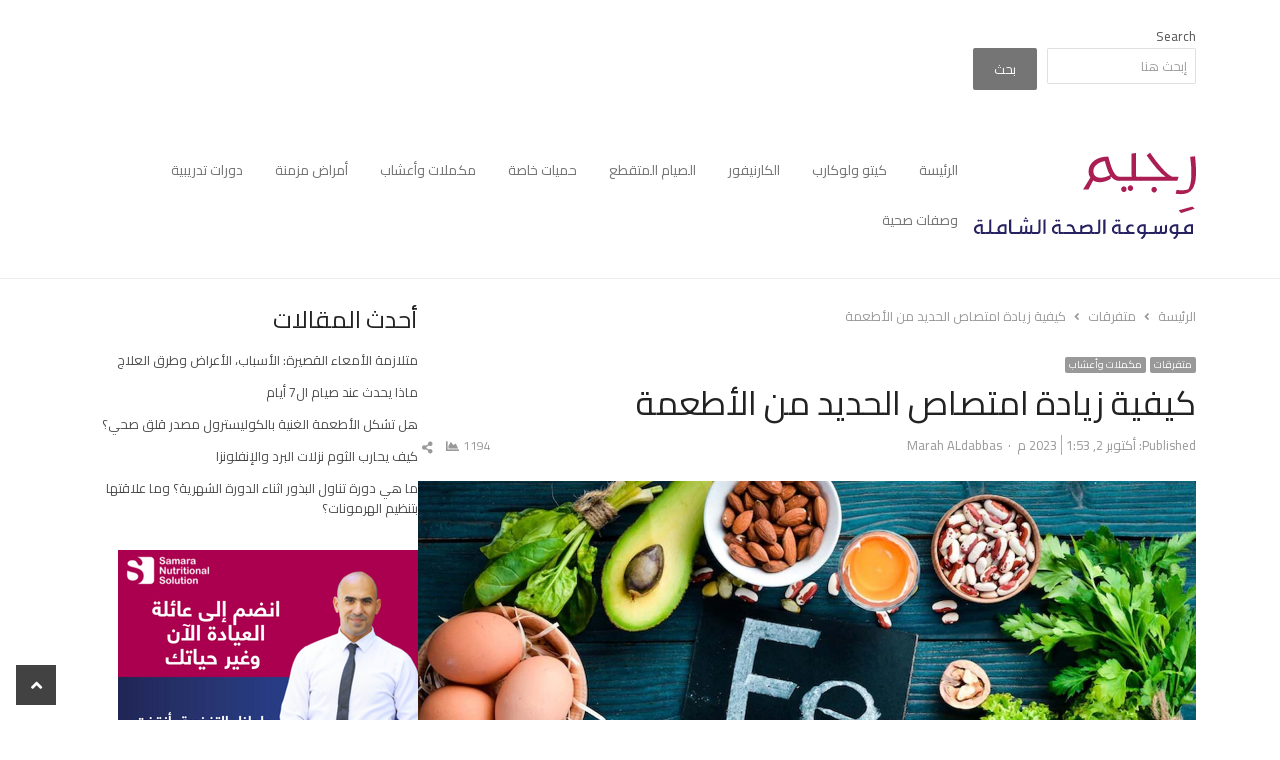

--- FILE ---
content_type: text/html; charset=UTF-8
request_url: https://regeem.com/%D9%83%D9%8A%D9%81%D9%8A%D8%A9-%D8%B2%D9%8A%D8%A7%D8%AF%D8%A9-%D8%A7%D9%85%D8%AA%D8%B5%D8%A7%D8%B5-%D8%A7%D9%84%D8%AD%D8%AF%D9%8A%D8%AF-%D9%85%D9%86-%D8%A7%D9%84%D8%A3%D8%B7%D8%B9%D9%85%D8%A9/
body_size: 39074
content:
<!DOCTYPE html>
<html itemscope="itemscope" itemtype="https://schema.org/Blog" dir="rtl" lang="ar" xmlns:og="https://ogp.me/ns#" xmlns:fb="https://www.facebook.com/2008/fbml" class="no-js">
<head><meta charset="UTF-8"><script>if(navigator.userAgent.match(/MSIE|Internet Explorer/i)||navigator.userAgent.match(/Trident\/7\..*?rv:11/i)){var href=document.location.href;if(!href.match(/[?&]nowprocket/)){if(href.indexOf("?")==-1){if(href.indexOf("#")==-1){document.location.href=href+"?nowprocket=1"}else{document.location.href=href.replace("#","?nowprocket=1#")}}else{if(href.indexOf("#")==-1){document.location.href=href+"&nowprocket=1"}else{document.location.href=href.replace("#","&nowprocket=1#")}}}}</script><script>(()=>{class RocketLazyLoadScripts{constructor(){this.v="2.0.4",this.userEvents=["keydown","keyup","mousedown","mouseup","mousemove","mouseover","mouseout","touchmove","touchstart","touchend","touchcancel","wheel","click","dblclick","input"],this.attributeEvents=["onblur","onclick","oncontextmenu","ondblclick","onfocus","onmousedown","onmouseenter","onmouseleave","onmousemove","onmouseout","onmouseover","onmouseup","onmousewheel","onscroll","onsubmit"]}async t(){this.i(),this.o(),/iP(ad|hone)/.test(navigator.userAgent)&&this.h(),this.u(),this.l(this),this.m(),this.k(this),this.p(this),this._(),await Promise.all([this.R(),this.L()]),this.lastBreath=Date.now(),this.S(this),this.P(),this.D(),this.O(),this.M(),await this.C(this.delayedScripts.normal),await this.C(this.delayedScripts.defer),await this.C(this.delayedScripts.async),await this.T(),await this.F(),await this.j(),await this.A(),window.dispatchEvent(new Event("rocket-allScriptsLoaded")),this.everythingLoaded=!0,this.lastTouchEnd&&await new Promise(t=>setTimeout(t,500-Date.now()+this.lastTouchEnd)),this.I(),this.H(),this.U(),this.W()}i(){this.CSPIssue=sessionStorage.getItem("rocketCSPIssue"),document.addEventListener("securitypolicyviolation",t=>{this.CSPIssue||"script-src-elem"!==t.violatedDirective||"data"!==t.blockedURI||(this.CSPIssue=!0,sessionStorage.setItem("rocketCSPIssue",!0))},{isRocket:!0})}o(){window.addEventListener("pageshow",t=>{this.persisted=t.persisted,this.realWindowLoadedFired=!0},{isRocket:!0}),window.addEventListener("pagehide",()=>{this.onFirstUserAction=null},{isRocket:!0})}h(){let t;function e(e){t=e}window.addEventListener("touchstart",e,{isRocket:!0}),window.addEventListener("touchend",function i(o){o.changedTouches[0]&&t.changedTouches[0]&&Math.abs(o.changedTouches[0].pageX-t.changedTouches[0].pageX)<10&&Math.abs(o.changedTouches[0].pageY-t.changedTouches[0].pageY)<10&&o.timeStamp-t.timeStamp<200&&(window.removeEventListener("touchstart",e,{isRocket:!0}),window.removeEventListener("touchend",i,{isRocket:!0}),"INPUT"===o.target.tagName&&"text"===o.target.type||(o.target.dispatchEvent(new TouchEvent("touchend",{target:o.target,bubbles:!0})),o.target.dispatchEvent(new MouseEvent("mouseover",{target:o.target,bubbles:!0})),o.target.dispatchEvent(new PointerEvent("click",{target:o.target,bubbles:!0,cancelable:!0,detail:1,clientX:o.changedTouches[0].clientX,clientY:o.changedTouches[0].clientY})),event.preventDefault()))},{isRocket:!0})}q(t){this.userActionTriggered||("mousemove"!==t.type||this.firstMousemoveIgnored?"keyup"===t.type||"mouseover"===t.type||"mouseout"===t.type||(this.userActionTriggered=!0,this.onFirstUserAction&&this.onFirstUserAction()):this.firstMousemoveIgnored=!0),"click"===t.type&&t.preventDefault(),t.stopPropagation(),t.stopImmediatePropagation(),"touchstart"===this.lastEvent&&"touchend"===t.type&&(this.lastTouchEnd=Date.now()),"click"===t.type&&(this.lastTouchEnd=0),this.lastEvent=t.type,t.composedPath&&t.composedPath()[0].getRootNode()instanceof ShadowRoot&&(t.rocketTarget=t.composedPath()[0]),this.savedUserEvents.push(t)}u(){this.savedUserEvents=[],this.userEventHandler=this.q.bind(this),this.userEvents.forEach(t=>window.addEventListener(t,this.userEventHandler,{passive:!1,isRocket:!0})),document.addEventListener("visibilitychange",this.userEventHandler,{isRocket:!0})}U(){this.userEvents.forEach(t=>window.removeEventListener(t,this.userEventHandler,{passive:!1,isRocket:!0})),document.removeEventListener("visibilitychange",this.userEventHandler,{isRocket:!0}),this.savedUserEvents.forEach(t=>{(t.rocketTarget||t.target).dispatchEvent(new window[t.constructor.name](t.type,t))})}m(){const t="return false",e=Array.from(this.attributeEvents,t=>"data-rocket-"+t),i="["+this.attributeEvents.join("],[")+"]",o="[data-rocket-"+this.attributeEvents.join("],[data-rocket-")+"]",s=(e,i,o)=>{o&&o!==t&&(e.setAttribute("data-rocket-"+i,o),e["rocket"+i]=new Function("event",o),e.setAttribute(i,t))};new MutationObserver(t=>{for(const n of t)"attributes"===n.type&&(n.attributeName.startsWith("data-rocket-")||this.everythingLoaded?n.attributeName.startsWith("data-rocket-")&&this.everythingLoaded&&this.N(n.target,n.attributeName.substring(12)):s(n.target,n.attributeName,n.target.getAttribute(n.attributeName))),"childList"===n.type&&n.addedNodes.forEach(t=>{if(t.nodeType===Node.ELEMENT_NODE)if(this.everythingLoaded)for(const i of[t,...t.querySelectorAll(o)])for(const t of i.getAttributeNames())e.includes(t)&&this.N(i,t.substring(12));else for(const e of[t,...t.querySelectorAll(i)])for(const t of e.getAttributeNames())this.attributeEvents.includes(t)&&s(e,t,e.getAttribute(t))})}).observe(document,{subtree:!0,childList:!0,attributeFilter:[...this.attributeEvents,...e]})}I(){this.attributeEvents.forEach(t=>{document.querySelectorAll("[data-rocket-"+t+"]").forEach(e=>{this.N(e,t)})})}N(t,e){const i=t.getAttribute("data-rocket-"+e);i&&(t.setAttribute(e,i),t.removeAttribute("data-rocket-"+e))}k(t){Object.defineProperty(HTMLElement.prototype,"onclick",{get(){return this.rocketonclick||null},set(e){this.rocketonclick=e,this.setAttribute(t.everythingLoaded?"onclick":"data-rocket-onclick","this.rocketonclick(event)")}})}S(t){function e(e,i){let o=e[i];e[i]=null,Object.defineProperty(e,i,{get:()=>o,set(s){t.everythingLoaded?o=s:e["rocket"+i]=o=s}})}e(document,"onreadystatechange"),e(window,"onload"),e(window,"onpageshow");try{Object.defineProperty(document,"readyState",{get:()=>t.rocketReadyState,set(e){t.rocketReadyState=e},configurable:!0}),document.readyState="loading"}catch(t){console.log("WPRocket DJE readyState conflict, bypassing")}}l(t){this.originalAddEventListener=EventTarget.prototype.addEventListener,this.originalRemoveEventListener=EventTarget.prototype.removeEventListener,this.savedEventListeners=[],EventTarget.prototype.addEventListener=function(e,i,o){o&&o.isRocket||!t.B(e,this)&&!t.userEvents.includes(e)||t.B(e,this)&&!t.userActionTriggered||e.startsWith("rocket-")||t.everythingLoaded?t.originalAddEventListener.call(this,e,i,o):(t.savedEventListeners.push({target:this,remove:!1,type:e,func:i,options:o}),"mouseenter"!==e&&"mouseleave"!==e||t.originalAddEventListener.call(this,e,t.savedUserEvents.push,o))},EventTarget.prototype.removeEventListener=function(e,i,o){o&&o.isRocket||!t.B(e,this)&&!t.userEvents.includes(e)||t.B(e,this)&&!t.userActionTriggered||e.startsWith("rocket-")||t.everythingLoaded?t.originalRemoveEventListener.call(this,e,i,o):t.savedEventListeners.push({target:this,remove:!0,type:e,func:i,options:o})}}J(t,e){this.savedEventListeners=this.savedEventListeners.filter(i=>{let o=i.type,s=i.target||window;return e!==o||t!==s||(this.B(o,s)&&(i.type="rocket-"+o),this.$(i),!1)})}H(){EventTarget.prototype.addEventListener=this.originalAddEventListener,EventTarget.prototype.removeEventListener=this.originalRemoveEventListener,this.savedEventListeners.forEach(t=>this.$(t))}$(t){t.remove?this.originalRemoveEventListener.call(t.target,t.type,t.func,t.options):this.originalAddEventListener.call(t.target,t.type,t.func,t.options)}p(t){let e;function i(e){return t.everythingLoaded?e:e.split(" ").map(t=>"load"===t||t.startsWith("load.")?"rocket-jquery-load":t).join(" ")}function o(o){function s(e){const s=o.fn[e];o.fn[e]=o.fn.init.prototype[e]=function(){return this[0]===window&&t.userActionTriggered&&("string"==typeof arguments[0]||arguments[0]instanceof String?arguments[0]=i(arguments[0]):"object"==typeof arguments[0]&&Object.keys(arguments[0]).forEach(t=>{const e=arguments[0][t];delete arguments[0][t],arguments[0][i(t)]=e})),s.apply(this,arguments),this}}if(o&&o.fn&&!t.allJQueries.includes(o)){const e={DOMContentLoaded:[],"rocket-DOMContentLoaded":[]};for(const t in e)document.addEventListener(t,()=>{e[t].forEach(t=>t())},{isRocket:!0});o.fn.ready=o.fn.init.prototype.ready=function(i){function s(){parseInt(o.fn.jquery)>2?setTimeout(()=>i.bind(document)(o)):i.bind(document)(o)}return"function"==typeof i&&(t.realDomReadyFired?!t.userActionTriggered||t.fauxDomReadyFired?s():e["rocket-DOMContentLoaded"].push(s):e.DOMContentLoaded.push(s)),o([])},s("on"),s("one"),s("off"),t.allJQueries.push(o)}e=o}t.allJQueries=[],o(window.jQuery),Object.defineProperty(window,"jQuery",{get:()=>e,set(t){o(t)}})}P(){const t=new Map;document.write=document.writeln=function(e){const i=document.currentScript,o=document.createRange(),s=i.parentElement;let n=t.get(i);void 0===n&&(n=i.nextSibling,t.set(i,n));const c=document.createDocumentFragment();o.setStart(c,0),c.appendChild(o.createContextualFragment(e)),s.insertBefore(c,n)}}async R(){return new Promise(t=>{this.userActionTriggered?t():this.onFirstUserAction=t})}async L(){return new Promise(t=>{document.addEventListener("DOMContentLoaded",()=>{this.realDomReadyFired=!0,t()},{isRocket:!0})})}async j(){return this.realWindowLoadedFired?Promise.resolve():new Promise(t=>{window.addEventListener("load",t,{isRocket:!0})})}M(){this.pendingScripts=[];this.scriptsMutationObserver=new MutationObserver(t=>{for(const e of t)e.addedNodes.forEach(t=>{"SCRIPT"!==t.tagName||t.noModule||t.isWPRocket||this.pendingScripts.push({script:t,promise:new Promise(e=>{const i=()=>{const i=this.pendingScripts.findIndex(e=>e.script===t);i>=0&&this.pendingScripts.splice(i,1),e()};t.addEventListener("load",i,{isRocket:!0}),t.addEventListener("error",i,{isRocket:!0}),setTimeout(i,1e3)})})})}),this.scriptsMutationObserver.observe(document,{childList:!0,subtree:!0})}async F(){await this.X(),this.pendingScripts.length?(await this.pendingScripts[0].promise,await this.F()):this.scriptsMutationObserver.disconnect()}D(){this.delayedScripts={normal:[],async:[],defer:[]},document.querySelectorAll("script[type$=rocketlazyloadscript]").forEach(t=>{t.hasAttribute("data-rocket-src")?t.hasAttribute("async")&&!1!==t.async?this.delayedScripts.async.push(t):t.hasAttribute("defer")&&!1!==t.defer||"module"===t.getAttribute("data-rocket-type")?this.delayedScripts.defer.push(t):this.delayedScripts.normal.push(t):this.delayedScripts.normal.push(t)})}async _(){await this.L();let t=[];document.querySelectorAll("script[type$=rocketlazyloadscript][data-rocket-src]").forEach(e=>{let i=e.getAttribute("data-rocket-src");if(i&&!i.startsWith("data:")){i.startsWith("//")&&(i=location.protocol+i);try{const o=new URL(i).origin;o!==location.origin&&t.push({src:o,crossOrigin:e.crossOrigin||"module"===e.getAttribute("data-rocket-type")})}catch(t){}}}),t=[...new Map(t.map(t=>[JSON.stringify(t),t])).values()],this.Y(t,"preconnect")}async G(t){if(await this.K(),!0!==t.noModule||!("noModule"in HTMLScriptElement.prototype))return new Promise(e=>{let i;function o(){(i||t).setAttribute("data-rocket-status","executed"),e()}try{if(navigator.userAgent.includes("Firefox/")||""===navigator.vendor||this.CSPIssue)i=document.createElement("script"),[...t.attributes].forEach(t=>{let e=t.nodeName;"type"!==e&&("data-rocket-type"===e&&(e="type"),"data-rocket-src"===e&&(e="src"),i.setAttribute(e,t.nodeValue))}),t.text&&(i.text=t.text),t.nonce&&(i.nonce=t.nonce),i.hasAttribute("src")?(i.addEventListener("load",o,{isRocket:!0}),i.addEventListener("error",()=>{i.setAttribute("data-rocket-status","failed-network"),e()},{isRocket:!0}),setTimeout(()=>{i.isConnected||e()},1)):(i.text=t.text,o()),i.isWPRocket=!0,t.parentNode.replaceChild(i,t);else{const i=t.getAttribute("data-rocket-type"),s=t.getAttribute("data-rocket-src");i?(t.type=i,t.removeAttribute("data-rocket-type")):t.removeAttribute("type"),t.addEventListener("load",o,{isRocket:!0}),t.addEventListener("error",i=>{this.CSPIssue&&i.target.src.startsWith("data:")?(console.log("WPRocket: CSP fallback activated"),t.removeAttribute("src"),this.G(t).then(e)):(t.setAttribute("data-rocket-status","failed-network"),e())},{isRocket:!0}),s?(t.fetchPriority="high",t.removeAttribute("data-rocket-src"),t.src=s):t.src="data:text/javascript;base64,"+window.btoa(unescape(encodeURIComponent(t.text)))}}catch(i){t.setAttribute("data-rocket-status","failed-transform"),e()}});t.setAttribute("data-rocket-status","skipped")}async C(t){const e=t.shift();return e?(e.isConnected&&await this.G(e),this.C(t)):Promise.resolve()}O(){this.Y([...this.delayedScripts.normal,...this.delayedScripts.defer,...this.delayedScripts.async],"preload")}Y(t,e){this.trash=this.trash||[];let i=!0;var o=document.createDocumentFragment();t.forEach(t=>{const s=t.getAttribute&&t.getAttribute("data-rocket-src")||t.src;if(s&&!s.startsWith("data:")){const n=document.createElement("link");n.href=s,n.rel=e,"preconnect"!==e&&(n.as="script",n.fetchPriority=i?"high":"low"),t.getAttribute&&"module"===t.getAttribute("data-rocket-type")&&(n.crossOrigin=!0),t.crossOrigin&&(n.crossOrigin=t.crossOrigin),t.integrity&&(n.integrity=t.integrity),t.nonce&&(n.nonce=t.nonce),o.appendChild(n),this.trash.push(n),i=!1}}),document.head.appendChild(o)}W(){this.trash.forEach(t=>t.remove())}async T(){try{document.readyState="interactive"}catch(t){}this.fauxDomReadyFired=!0;try{await this.K(),this.J(document,"readystatechange"),document.dispatchEvent(new Event("rocket-readystatechange")),await this.K(),document.rocketonreadystatechange&&document.rocketonreadystatechange(),await this.K(),this.J(document,"DOMContentLoaded"),document.dispatchEvent(new Event("rocket-DOMContentLoaded")),await this.K(),this.J(window,"DOMContentLoaded"),window.dispatchEvent(new Event("rocket-DOMContentLoaded"))}catch(t){console.error(t)}}async A(){try{document.readyState="complete"}catch(t){}try{await this.K(),this.J(document,"readystatechange"),document.dispatchEvent(new Event("rocket-readystatechange")),await this.K(),document.rocketonreadystatechange&&document.rocketonreadystatechange(),await this.K(),this.J(window,"load"),window.dispatchEvent(new Event("rocket-load")),await this.K(),window.rocketonload&&window.rocketonload(),await this.K(),this.allJQueries.forEach(t=>t(window).trigger("rocket-jquery-load")),await this.K(),this.J(window,"pageshow");const t=new Event("rocket-pageshow");t.persisted=this.persisted,window.dispatchEvent(t),await this.K(),window.rocketonpageshow&&window.rocketonpageshow({persisted:this.persisted})}catch(t){console.error(t)}}async K(){Date.now()-this.lastBreath>45&&(await this.X(),this.lastBreath=Date.now())}async X(){return document.hidden?new Promise(t=>setTimeout(t)):new Promise(t=>requestAnimationFrame(t))}B(t,e){return e===document&&"readystatechange"===t||(e===document&&"DOMContentLoaded"===t||(e===window&&"DOMContentLoaded"===t||(e===window&&"load"===t||e===window&&"pageshow"===t)))}static run(){(new RocketLazyLoadScripts).t()}}RocketLazyLoadScripts.run()})();</script>
	
	        <meta name="viewport" content="width=device-width, initial-scale=1, maximum-scale=1" />
    	<link rel="profile" href="https://gmpg.org/xfn/11">
	<link rel="pingback" href="https://regeem.com/xmlrpc.php">
	<!--[if lt IE 9]>
	<script src="https://regeem.com/wp-content/themes/newsplus/js/html5.js"></script>
	<![endif]-->
	<meta name='robots' content='index, follow, max-image-preview:large, max-snippet:-1, max-video-preview:-1' />
<title itemprop="name">كيفية زيادة امتصاص الحديد من الأطعمة - رجيمرجيم</title>
<link data-rocket-preload as="style" href="https://fonts.googleapis.com/css?family=Cairo%3A200%2C300%2Cregular%2C600%2C700%2C900&#038;display=swap" rel="preload">
<link href="https://fonts.googleapis.com/css?family=Cairo%3A200%2C300%2Cregular%2C600%2C700%2C900&#038;display=swap" media="print" onload="this.media=&#039;all&#039;" rel="stylesheet">
<noscript data-wpr-hosted-gf-parameters=""><link rel="stylesheet" href="https://fonts.googleapis.com/css?family=Cairo%3A200%2C300%2Cregular%2C600%2C700%2C900&#038;display=swap"></noscript>

	<!-- This site is optimized with the Yoast SEO Premium plugin v26.6 (Yoast SEO v26.8) - https://yoast.com/product/yoast-seo-premium-wordpress/ -->
	<meta name="description" content="رجيم - يساعدك تناول الحديد مع الأطعمة التي تحتوي على بعض الفيتامينات والمعادن ، مثل فيتامين C وفيتامين A وبيتا كاروتين ، على امتصاص الحديد." />
	<link rel="canonical" href="https://regeem.com/كيفية-زيادة-امتصاص-الحديد-من-الأطعمة/" />
	<meta property="og:locale" content="ar_AR" />
	<meta property="og:type" content="article" />
	<meta property="og:title" content="كيفية زيادة امتصاص الحديد من الأطعمة" />
	<meta property="og:description" content="رجيم - يساعدك تناول الحديد مع الأطعمة التي تحتوي على بعض الفيتامينات والمعادن ، مثل فيتامين C وفيتامين A وبيتا كاروتين ، على امتصاص الحديد." />
	<meta property="og:url" content="https://regeem.com/كيفية-زيادة-امتصاص-الحديد-من-الأطعمة/" />
	<meta property="og:site_name" content="رجيم" />
	<meta property="article:publisher" content="https://www.facebook.com/Arabregeem" />
	<meta property="article:published_time" content="2023-10-02T10:53:44+00:00" />
	<meta property="article:modified_time" content="2023-10-02T10:53:45+00:00" />
	<meta property="og:image" content="https://regeem.com/wp-content/uploads/2023/10/iron-food-1536x864-1.jpg" />
	<meta property="og:image:width" content="1536" />
	<meta property="og:image:height" content="864" />
	<meta property="og:image:type" content="image/jpeg" />
	<meta name="author" content="Marah ALdabbas" />
	<meta name="twitter:card" content="summary_large_image" />
	<meta name="twitter:creator" content="@Arabregeem" />
	<meta name="twitter:site" content="@Arabregeem" />
	<meta name="twitter:label1" content="كُتب بواسطة" />
	<meta name="twitter:data1" content="Marah ALdabbas" />
	<meta name="twitter:label2" content="وقت القراءة المُقدّر" />
	<meta name="twitter:data2" content="12 دقيقة" />
	<script type="application/ld+json" class="yoast-schema-graph">{"@context":"https://schema.org","@graph":[{"@type":"Article","@id":"https://regeem.com/%d9%83%d9%8a%d9%81%d9%8a%d8%a9-%d8%b2%d9%8a%d8%a7%d8%af%d8%a9-%d8%a7%d9%85%d8%aa%d8%b5%d8%a7%d8%b5-%d8%a7%d9%84%d8%ad%d8%af%d9%8a%d8%af-%d9%85%d9%86-%d8%a7%d9%84%d8%a3%d8%b7%d8%b9%d9%85%d8%a9/#article","isPartOf":{"@id":"https://regeem.com/%d9%83%d9%8a%d9%81%d9%8a%d8%a9-%d8%b2%d9%8a%d8%a7%d8%af%d8%a9-%d8%a7%d9%85%d8%aa%d8%b5%d8%a7%d8%b5-%d8%a7%d9%84%d8%ad%d8%af%d9%8a%d8%af-%d9%85%d9%86-%d8%a7%d9%84%d8%a3%d8%b7%d8%b9%d9%85%d8%a9/"},"author":{"name":"Marah ALdabbas","@id":"https://regeem.com/#/schema/person/2e32af39702ff1ffa4af079026182231"},"headline":"كيفية زيادة امتصاص الحديد من الأطعمة","datePublished":"2023-10-02T10:53:44+00:00","dateModified":"2023-10-02T10:53:45+00:00","mainEntityOfPage":{"@id":"https://regeem.com/%d9%83%d9%8a%d9%81%d9%8a%d8%a9-%d8%b2%d9%8a%d8%a7%d8%af%d8%a9-%d8%a7%d9%85%d8%aa%d8%b5%d8%a7%d8%b5-%d8%a7%d9%84%d8%ad%d8%af%d9%8a%d8%af-%d9%85%d9%86-%d8%a7%d9%84%d8%a3%d8%b7%d8%b9%d9%85%d8%a9/"},"wordCount":53,"image":{"@id":"https://regeem.com/%d9%83%d9%8a%d9%81%d9%8a%d8%a9-%d8%b2%d9%8a%d8%a7%d8%af%d8%a9-%d8%a7%d9%85%d8%aa%d8%b5%d8%a7%d8%b5-%d8%a7%d9%84%d8%ad%d8%af%d9%8a%d8%af-%d9%85%d9%86-%d8%a7%d9%84%d8%a3%d8%b7%d8%b9%d9%85%d8%a9/#primaryimage"},"thumbnailUrl":"https://regeem.com/wp-content/uploads/2023/10/iron-food-1536x864-1.jpg","keywords":["regeem","أحمد سمارة","احمد سمارة كيتو","احمد سمارة كيتو دايت","اضرار نقصان فيتامين سي","اعراض نقص الحديد","البوليفينول","الحديد","الحديد المفروط","الحوامل والحديد","الدواجن","الصيام المتقطع","الفيتات","الفيتيك اسيد","الكالسيوم","الكيتو","الكيتو دايت","اللحوم","النباتيين","انواع الحديد","بيتا كاروتين","حديد الهيم","حديد غير الهيم","حمية الكيتو","رجيم","زيادة امتصاص الحديد","فيتامين أ","كيتو دايت","مكملات الحديد","مكملات الكالسيوم","نقص الحديد"],"articleSection":["متفرقات","مكملات وأعشاب"],"inLanguage":"ar"},{"@type":"WebPage","@id":"https://regeem.com/%d9%83%d9%8a%d9%81%d9%8a%d8%a9-%d8%b2%d9%8a%d8%a7%d8%af%d8%a9-%d8%a7%d9%85%d8%aa%d8%b5%d8%a7%d8%b5-%d8%a7%d9%84%d8%ad%d8%af%d9%8a%d8%af-%d9%85%d9%86-%d8%a7%d9%84%d8%a3%d8%b7%d8%b9%d9%85%d8%a9/","url":"https://regeem.com/%d9%83%d9%8a%d9%81%d9%8a%d8%a9-%d8%b2%d9%8a%d8%a7%d8%af%d8%a9-%d8%a7%d9%85%d8%aa%d8%b5%d8%a7%d8%b5-%d8%a7%d9%84%d8%ad%d8%af%d9%8a%d8%af-%d9%85%d9%86-%d8%a7%d9%84%d8%a3%d8%b7%d8%b9%d9%85%d8%a9/","name":"كيفية زيادة امتصاص الحديد من الأطعمة - رجيم","isPartOf":{"@id":"https://regeem.com/#website"},"primaryImageOfPage":{"@id":"https://regeem.com/%d9%83%d9%8a%d9%81%d9%8a%d8%a9-%d8%b2%d9%8a%d8%a7%d8%af%d8%a9-%d8%a7%d9%85%d8%aa%d8%b5%d8%a7%d8%b5-%d8%a7%d9%84%d8%ad%d8%af%d9%8a%d8%af-%d9%85%d9%86-%d8%a7%d9%84%d8%a3%d8%b7%d8%b9%d9%85%d8%a9/#primaryimage"},"image":{"@id":"https://regeem.com/%d9%83%d9%8a%d9%81%d9%8a%d8%a9-%d8%b2%d9%8a%d8%a7%d8%af%d8%a9-%d8%a7%d9%85%d8%aa%d8%b5%d8%a7%d8%b5-%d8%a7%d9%84%d8%ad%d8%af%d9%8a%d8%af-%d9%85%d9%86-%d8%a7%d9%84%d8%a3%d8%b7%d8%b9%d9%85%d8%a9/#primaryimage"},"thumbnailUrl":"https://regeem.com/wp-content/uploads/2023/10/iron-food-1536x864-1.jpg","datePublished":"2023-10-02T10:53:44+00:00","dateModified":"2023-10-02T10:53:45+00:00","author":{"@id":"https://regeem.com/#/schema/person/2e32af39702ff1ffa4af079026182231"},"description":"رجيم - يساعدك تناول الحديد مع الأطعمة التي تحتوي على بعض الفيتامينات والمعادن ، مثل فيتامين C وفيتامين A وبيتا كاروتين ، على امتصاص الحديد.","breadcrumb":{"@id":"https://regeem.com/%d9%83%d9%8a%d9%81%d9%8a%d8%a9-%d8%b2%d9%8a%d8%a7%d8%af%d8%a9-%d8%a7%d9%85%d8%aa%d8%b5%d8%a7%d8%b5-%d8%a7%d9%84%d8%ad%d8%af%d9%8a%d8%af-%d9%85%d9%86-%d8%a7%d9%84%d8%a3%d8%b7%d8%b9%d9%85%d8%a9/#breadcrumb"},"inLanguage":"ar","potentialAction":[{"@type":"ReadAction","target":["https://regeem.com/%d9%83%d9%8a%d9%81%d9%8a%d8%a9-%d8%b2%d9%8a%d8%a7%d8%af%d8%a9-%d8%a7%d9%85%d8%aa%d8%b5%d8%a7%d8%b5-%d8%a7%d9%84%d8%ad%d8%af%d9%8a%d8%af-%d9%85%d9%86-%d8%a7%d9%84%d8%a3%d8%b7%d8%b9%d9%85%d8%a9/"]}]},{"@type":"ImageObject","inLanguage":"ar","@id":"https://regeem.com/%d9%83%d9%8a%d9%81%d9%8a%d8%a9-%d8%b2%d9%8a%d8%a7%d8%af%d8%a9-%d8%a7%d9%85%d8%aa%d8%b5%d8%a7%d8%b5-%d8%a7%d9%84%d8%ad%d8%af%d9%8a%d8%af-%d9%85%d9%86-%d8%a7%d9%84%d8%a3%d8%b7%d8%b9%d9%85%d8%a9/#primaryimage","url":"https://regeem.com/wp-content/uploads/2023/10/iron-food-1536x864-1.jpg","contentUrl":"https://regeem.com/wp-content/uploads/2023/10/iron-food-1536x864-1.jpg","width":1536,"height":864,"caption":"امتصاص الحديد"},{"@type":"BreadcrumbList","@id":"https://regeem.com/%d9%83%d9%8a%d9%81%d9%8a%d8%a9-%d8%b2%d9%8a%d8%a7%d8%af%d8%a9-%d8%a7%d9%85%d8%aa%d8%b5%d8%a7%d8%b5-%d8%a7%d9%84%d8%ad%d8%af%d9%8a%d8%af-%d9%85%d9%86-%d8%a7%d9%84%d8%a3%d8%b7%d8%b9%d9%85%d8%a9/#breadcrumb","itemListElement":[{"@type":"ListItem","position":1,"name":"الرئيسة","item":"https://regeem.com/"},{"@type":"ListItem","position":2,"name":"كيفية زيادة امتصاص الحديد من الأطعمة"}]},{"@type":"WebSite","@id":"https://regeem.com/#website","url":"https://regeem.com/","name":"رجيم","description":"الموسوعة الشاملة للحمية العربية","potentialAction":[{"@type":"SearchAction","target":{"@type":"EntryPoint","urlTemplate":"https://regeem.com/?s={search_term_string}"},"query-input":{"@type":"PropertyValueSpecification","valueRequired":true,"valueName":"search_term_string"}}],"inLanguage":"ar"},{"@type":"Person","@id":"https://regeem.com/#/schema/person/2e32af39702ff1ffa4af079026182231","name":"Marah ALdabbas","image":{"@type":"ImageObject","inLanguage":"ar","@id":"https://regeem.com/#/schema/person/image/","url":"https://regeem.com/wp-content/uploads/2022/02/WhatsApp-Image-2022-02-12-at-11.23.23-AM-1-96x96.jpeg","contentUrl":"https://regeem.com/wp-content/uploads/2022/02/WhatsApp-Image-2022-02-12-at-11.23.23-AM-1-96x96.jpeg","caption":"Marah ALdabbas"},"description":"اخصائية التغذية العلاجية مرح الدباس ، اعمل لدى عيادة سمارة كيتو لايف متخصصين في أنظمة الكيتو وغيرها من الأنظمة وعلاج السكري والكثير من الأمراض المزمنة هدفنا دائماً صحة المريض وإيصال علمنا للجميع لعيش حياة صحية خالية من أي أمراض","sameAs":["https://regeem.com/"],"url":"https://regeem.com/author/sgmarahd/"}]}</script>
	<!-- / Yoast SEO Premium plugin. -->


<link rel='dns-prefetch' href='//www.googletagmanager.com' />
<link rel='dns-prefetch' href='//pagead2.googlesyndication.com' />
<link href='https://fonts.gstatic.com' crossorigin rel='preconnect' />
<link rel="alternate" type="application/rss+xml" title="رجيم &laquo; الخلاصة" href="https://regeem.com/feed/" />
<link rel="alternate" type="application/rss+xml" title="رجيم &laquo; خلاصة التعليقات" href="https://regeem.com/comments/feed/" />
<link rel="alternate" title="oEmbed (JSON)" type="application/json+oembed" href="https://regeem.com/wp-json/oembed/1.0/embed?url=https%3A%2F%2Fregeem.com%2F%25d9%2583%25d9%258a%25d9%2581%25d9%258a%25d8%25a9-%25d8%25b2%25d9%258a%25d8%25a7%25d8%25af%25d8%25a9-%25d8%25a7%25d9%2585%25d8%25aa%25d8%25b5%25d8%25a7%25d8%25b5-%25d8%25a7%25d9%2584%25d8%25ad%25d8%25af%25d9%258a%25d8%25af-%25d9%2585%25d9%2586-%25d8%25a7%25d9%2584%25d8%25a3%25d8%25b7%25d8%25b9%25d9%2585%25d8%25a9%2F" />
<link rel="alternate" title="oEmbed (XML)" type="text/xml+oembed" href="https://regeem.com/wp-json/oembed/1.0/embed?url=https%3A%2F%2Fregeem.com%2F%25d9%2583%25d9%258a%25d9%2581%25d9%258a%25d8%25a9-%25d8%25b2%25d9%258a%25d8%25a7%25d8%25af%25d8%25a9-%25d8%25a7%25d9%2585%25d8%25aa%25d8%25b5%25d8%25a7%25d8%25b5-%25d8%25a7%25d9%2584%25d8%25ad%25d8%25af%25d9%258a%25d8%25af-%25d9%2585%25d9%2586-%25d8%25a7%25d9%2584%25d8%25a3%25d8%25b7%25d8%25b9%25d9%2585%25d8%25a9%2F&#038;format=xml" />
<style id='wp-img-auto-sizes-contain-inline-css' type='text/css'>
img:is([sizes=auto i],[sizes^="auto," i]){contain-intrinsic-size:3000px 1500px}
/*# sourceURL=wp-img-auto-sizes-contain-inline-css */
</style>
<link data-minify="1" rel='stylesheet' id='newsplus-fontawesome-css' href='https://regeem.com/wp-content/cache/min/1/wp-content/plugins/newsplus-shortcodes/assets/css/font-awesome.min.css?ver=1735479435' type='text/css' media='all' />
<link data-minify="1" rel='stylesheet' id='newsplus-shortcodes-css' href='https://regeem.com/wp-content/cache/background-css/1/regeem.com/wp-content/cache/min/1/wp-content/plugins/newsplus-shortcodes/assets/css/newsplus-shortcodes.css?ver=1735479435&wpr_t=1768961223' type='text/css' media='all' />
<link data-minify="1" rel='stylesheet' id='newsplus-owl-carousel-css' href='https://regeem.com/wp-content/cache/background-css/1/regeem.com/wp-content/cache/min/1/wp-content/plugins/newsplus-shortcodes/assets/css/owl.carousel.css?ver=1735479435&wpr_t=1768961223' type='text/css' media='all' />
<link data-minify="1" rel='stylesheet' id='newsplus-prettyphoto-css' href='https://regeem.com/wp-content/cache/background-css/1/regeem.com/wp-content/cache/min/1/wp-content/plugins/newsplus-shortcodes/assets/css/prettyPhoto.css?ver=1735479435&wpr_t=1768961223' type='text/css' media='all' />
<link data-minify="1" rel='stylesheet' id='newsplus-shortcodes-rtl-css' href='https://regeem.com/wp-content/cache/min/1/wp-content/plugins/newsplus-shortcodes/assets/css/rtl-newsplus-shortcodes.css?ver=1735479435' type='text/css' media='all' />
<link data-minify="1" rel='stylesheet' id='dashicons-css' href='https://regeem.com/wp-content/cache/min/1/wp-includes/css/dashicons.min.css?ver=1735479435' type='text/css' media='all' />
<link data-minify="1" rel='stylesheet' id='post-views-counter-frontend-css' href='https://regeem.com/wp-content/cache/min/1/wp-content/plugins/post-views-counter/css/frontend.css?ver=1766204575' type='text/css' media='all' />
<style id='wp-emoji-styles-inline-css' type='text/css'>

	img.wp-smiley, img.emoji {
		display: inline !important;
		border: none !important;
		box-shadow: none !important;
		height: 1em !important;
		width: 1em !important;
		margin: 0 0.07em !important;
		vertical-align: -0.1em !important;
		background: none !important;
		padding: 0 !important;
	}
/*# sourceURL=wp-emoji-styles-inline-css */
</style>
<style id='wp-block-library-inline-css' type='text/css'>
:root{--wp-block-synced-color:#7a00df;--wp-block-synced-color--rgb:122,0,223;--wp-bound-block-color:var(--wp-block-synced-color);--wp-editor-canvas-background:#ddd;--wp-admin-theme-color:#007cba;--wp-admin-theme-color--rgb:0,124,186;--wp-admin-theme-color-darker-10:#006ba1;--wp-admin-theme-color-darker-10--rgb:0,107,160.5;--wp-admin-theme-color-darker-20:#005a87;--wp-admin-theme-color-darker-20--rgb:0,90,135;--wp-admin-border-width-focus:2px}@media (min-resolution:192dpi){:root{--wp-admin-border-width-focus:1.5px}}.wp-element-button{cursor:pointer}:root .has-very-light-gray-background-color{background-color:#eee}:root .has-very-dark-gray-background-color{background-color:#313131}:root .has-very-light-gray-color{color:#eee}:root .has-very-dark-gray-color{color:#313131}:root .has-vivid-green-cyan-to-vivid-cyan-blue-gradient-background{background:linear-gradient(135deg,#00d084,#0693e3)}:root .has-purple-crush-gradient-background{background:linear-gradient(135deg,#34e2e4,#4721fb 50%,#ab1dfe)}:root .has-hazy-dawn-gradient-background{background:linear-gradient(135deg,#faaca8,#dad0ec)}:root .has-subdued-olive-gradient-background{background:linear-gradient(135deg,#fafae1,#67a671)}:root .has-atomic-cream-gradient-background{background:linear-gradient(135deg,#fdd79a,#004a59)}:root .has-nightshade-gradient-background{background:linear-gradient(135deg,#330968,#31cdcf)}:root .has-midnight-gradient-background{background:linear-gradient(135deg,#020381,#2874fc)}:root{--wp--preset--font-size--normal:16px;--wp--preset--font-size--huge:42px}.has-regular-font-size{font-size:1em}.has-larger-font-size{font-size:2.625em}.has-normal-font-size{font-size:var(--wp--preset--font-size--normal)}.has-huge-font-size{font-size:var(--wp--preset--font-size--huge)}.has-text-align-center{text-align:center}.has-text-align-left{text-align:left}.has-text-align-right{text-align:right}.has-fit-text{white-space:nowrap!important}#end-resizable-editor-section{display:none}.aligncenter{clear:both}.items-justified-left{justify-content:flex-start}.items-justified-center{justify-content:center}.items-justified-right{justify-content:flex-end}.items-justified-space-between{justify-content:space-between}.screen-reader-text{border:0;clip-path:inset(50%);height:1px;margin:-1px;overflow:hidden;padding:0;position:absolute;width:1px;word-wrap:normal!important}.screen-reader-text:focus{background-color:#ddd;clip-path:none;color:#444;display:block;font-size:1em;height:auto;left:5px;line-height:normal;padding:15px 23px 14px;text-decoration:none;top:5px;width:auto;z-index:100000}html :where(.has-border-color){border-style:solid}html :where([style*=border-top-color]){border-top-style:solid}html :where([style*=border-right-color]){border-right-style:solid}html :where([style*=border-bottom-color]){border-bottom-style:solid}html :where([style*=border-left-color]){border-left-style:solid}html :where([style*=border-width]){border-style:solid}html :where([style*=border-top-width]){border-top-style:solid}html :where([style*=border-right-width]){border-right-style:solid}html :where([style*=border-bottom-width]){border-bottom-style:solid}html :where([style*=border-left-width]){border-left-style:solid}html :where(img[class*=wp-image-]){height:auto;max-width:100%}:where(figure){margin:0 0 1em}html :where(.is-position-sticky){--wp-admin--admin-bar--position-offset:var(--wp-admin--admin-bar--height,0px)}@media screen and (max-width:600px){html :where(.is-position-sticky){--wp-admin--admin-bar--position-offset:0px}}

/*# sourceURL=wp-block-library-inline-css */
</style><style id='wp-block-heading-inline-css' type='text/css'>
h1:where(.wp-block-heading).has-background,h2:where(.wp-block-heading).has-background,h3:where(.wp-block-heading).has-background,h4:where(.wp-block-heading).has-background,h5:where(.wp-block-heading).has-background,h6:where(.wp-block-heading).has-background{padding:1.25em 2.375em}h1.has-text-align-left[style*=writing-mode]:where([style*=vertical-lr]),h1.has-text-align-right[style*=writing-mode]:where([style*=vertical-rl]),h2.has-text-align-left[style*=writing-mode]:where([style*=vertical-lr]),h2.has-text-align-right[style*=writing-mode]:where([style*=vertical-rl]),h3.has-text-align-left[style*=writing-mode]:where([style*=vertical-lr]),h3.has-text-align-right[style*=writing-mode]:where([style*=vertical-rl]),h4.has-text-align-left[style*=writing-mode]:where([style*=vertical-lr]),h4.has-text-align-right[style*=writing-mode]:where([style*=vertical-rl]),h5.has-text-align-left[style*=writing-mode]:where([style*=vertical-lr]),h5.has-text-align-right[style*=writing-mode]:where([style*=vertical-rl]),h6.has-text-align-left[style*=writing-mode]:where([style*=vertical-lr]),h6.has-text-align-right[style*=writing-mode]:where([style*=vertical-rl]){rotate:180deg}
/*# sourceURL=https://regeem.com/wp-includes/blocks/heading/style.min.css */
</style>
<style id='wp-block-image-inline-css' type='text/css'>
.wp-block-image>a,.wp-block-image>figure>a{display:inline-block}.wp-block-image img{box-sizing:border-box;height:auto;max-width:100%;vertical-align:bottom}@media not (prefers-reduced-motion){.wp-block-image img.hide{visibility:hidden}.wp-block-image img.show{animation:show-content-image .4s}}.wp-block-image[style*=border-radius] img,.wp-block-image[style*=border-radius]>a{border-radius:inherit}.wp-block-image.has-custom-border img{box-sizing:border-box}.wp-block-image.aligncenter{text-align:center}.wp-block-image.alignfull>a,.wp-block-image.alignwide>a{width:100%}.wp-block-image.alignfull img,.wp-block-image.alignwide img{height:auto;width:100%}.wp-block-image .aligncenter,.wp-block-image .alignleft,.wp-block-image .alignright,.wp-block-image.aligncenter,.wp-block-image.alignleft,.wp-block-image.alignright{display:table}.wp-block-image .aligncenter>figcaption,.wp-block-image .alignleft>figcaption,.wp-block-image .alignright>figcaption,.wp-block-image.aligncenter>figcaption,.wp-block-image.alignleft>figcaption,.wp-block-image.alignright>figcaption{caption-side:bottom;display:table-caption}.wp-block-image .alignleft{float:left;margin:.5em 1em .5em 0}.wp-block-image .alignright{float:right;margin:.5em 0 .5em 1em}.wp-block-image .aligncenter{margin-left:auto;margin-right:auto}.wp-block-image :where(figcaption){margin-bottom:1em;margin-top:.5em}.wp-block-image.is-style-circle-mask img{border-radius:9999px}@supports ((-webkit-mask-image:none) or (mask-image:none)) or (-webkit-mask-image:none){.wp-block-image.is-style-circle-mask img{border-radius:0;-webkit-mask-image:url('data:image/svg+xml;utf8,<svg viewBox="0 0 100 100" xmlns="http://www.w3.org/2000/svg"><circle cx="50" cy="50" r="50"/></svg>');mask-image:url('data:image/svg+xml;utf8,<svg viewBox="0 0 100 100" xmlns="http://www.w3.org/2000/svg"><circle cx="50" cy="50" r="50"/></svg>');mask-mode:alpha;-webkit-mask-position:center;mask-position:center;-webkit-mask-repeat:no-repeat;mask-repeat:no-repeat;-webkit-mask-size:contain;mask-size:contain}}:root :where(.wp-block-image.is-style-rounded img,.wp-block-image .is-style-rounded img){border-radius:9999px}.wp-block-image figure{margin:0}.wp-lightbox-container{display:flex;flex-direction:column;position:relative}.wp-lightbox-container img{cursor:zoom-in}.wp-lightbox-container img:hover+button{opacity:1}.wp-lightbox-container button{align-items:center;backdrop-filter:blur(16px) saturate(180%);background-color:#5a5a5a40;border:none;border-radius:4px;cursor:zoom-in;display:flex;height:20px;justify-content:center;left:16px;opacity:0;padding:0;position:absolute;text-align:center;top:16px;width:20px;z-index:100}@media not (prefers-reduced-motion){.wp-lightbox-container button{transition:opacity .2s ease}}.wp-lightbox-container button:focus-visible{outline:3px auto #5a5a5a40;outline:3px auto -webkit-focus-ring-color;outline-offset:3px}.wp-lightbox-container button:hover{cursor:pointer;opacity:1}.wp-lightbox-container button:focus{opacity:1}.wp-lightbox-container button:focus,.wp-lightbox-container button:hover,.wp-lightbox-container button:not(:hover):not(:active):not(.has-background){background-color:#5a5a5a40;border:none}.wp-lightbox-overlay{box-sizing:border-box;cursor:zoom-out;height:100vh;overflow:hidden;position:fixed;right:0;top:0;visibility:hidden;width:100%;z-index:100000}.wp-lightbox-overlay .close-button{align-items:center;cursor:pointer;display:flex;justify-content:center;left:calc(env(safe-area-inset-left) + 16px);min-height:40px;min-width:40px;padding:0;position:absolute;top:calc(env(safe-area-inset-top) + 16px);z-index:5000000}.wp-lightbox-overlay .close-button:focus,.wp-lightbox-overlay .close-button:hover,.wp-lightbox-overlay .close-button:not(:hover):not(:active):not(.has-background){background:none;border:none}.wp-lightbox-overlay .lightbox-image-container{height:var(--wp--lightbox-container-height);overflow:hidden;position:absolute;right:50%;top:50%;transform:translate(50%,-50%);transform-origin:top right;width:var(--wp--lightbox-container-width);z-index:9999999999}.wp-lightbox-overlay .wp-block-image{align-items:center;box-sizing:border-box;display:flex;height:100%;justify-content:center;margin:0;position:relative;transform-origin:100% 0;width:100%;z-index:3000000}.wp-lightbox-overlay .wp-block-image img{height:var(--wp--lightbox-image-height);min-height:var(--wp--lightbox-image-height);min-width:var(--wp--lightbox-image-width);width:var(--wp--lightbox-image-width)}.wp-lightbox-overlay .wp-block-image figcaption{display:none}.wp-lightbox-overlay button{background:none;border:none}.wp-lightbox-overlay .scrim{background-color:#fff;height:100%;opacity:.9;position:absolute;width:100%;z-index:2000000}.wp-lightbox-overlay.active{visibility:visible}@media not (prefers-reduced-motion){.wp-lightbox-overlay.active{animation:turn-on-visibility .25s both}.wp-lightbox-overlay.active img{animation:turn-on-visibility .35s both}.wp-lightbox-overlay.show-closing-animation:not(.active){animation:turn-off-visibility .35s both}.wp-lightbox-overlay.show-closing-animation:not(.active) img{animation:turn-off-visibility .25s both}.wp-lightbox-overlay.zoom.active{animation:none;opacity:1;visibility:visible}.wp-lightbox-overlay.zoom.active .lightbox-image-container{animation:lightbox-zoom-in .4s}.wp-lightbox-overlay.zoom.active .lightbox-image-container img{animation:none}.wp-lightbox-overlay.zoom.active .scrim{animation:turn-on-visibility .4s forwards}.wp-lightbox-overlay.zoom.show-closing-animation:not(.active){animation:none}.wp-lightbox-overlay.zoom.show-closing-animation:not(.active) .lightbox-image-container{animation:lightbox-zoom-out .4s}.wp-lightbox-overlay.zoom.show-closing-animation:not(.active) .lightbox-image-container img{animation:none}.wp-lightbox-overlay.zoom.show-closing-animation:not(.active) .scrim{animation:turn-off-visibility .4s forwards}}@keyframes show-content-image{0%{visibility:hidden}99%{visibility:hidden}to{visibility:visible}}@keyframes turn-on-visibility{0%{opacity:0}to{opacity:1}}@keyframes turn-off-visibility{0%{opacity:1;visibility:visible}99%{opacity:0;visibility:visible}to{opacity:0;visibility:hidden}}@keyframes lightbox-zoom-in{0%{transform:translate(calc(((-100vw + var(--wp--lightbox-scrollbar-width))/2 + var(--wp--lightbox-initial-left-position))*-1),calc(-50vh + var(--wp--lightbox-initial-top-position))) scale(var(--wp--lightbox-scale))}to{transform:translate(50%,-50%) scale(1)}}@keyframes lightbox-zoom-out{0%{transform:translate(50%,-50%) scale(1);visibility:visible}99%{visibility:visible}to{transform:translate(calc(((-100vw + var(--wp--lightbox-scrollbar-width))/2 + var(--wp--lightbox-initial-left-position))*-1),calc(-50vh + var(--wp--lightbox-initial-top-position))) scale(var(--wp--lightbox-scale));visibility:hidden}}
/*# sourceURL=https://regeem.com/wp-includes/blocks/image/style.min.css */
</style>
<style id='wp-block-latest-posts-inline-css' type='text/css'>
.wp-block-latest-posts{box-sizing:border-box}.wp-block-latest-posts.alignleft{margin-right:2em}.wp-block-latest-posts.alignright{margin-left:2em}.wp-block-latest-posts.wp-block-latest-posts__list{list-style:none}.wp-block-latest-posts.wp-block-latest-posts__list li{clear:both;overflow-wrap:break-word}.wp-block-latest-posts.is-grid{display:flex;flex-wrap:wrap}.wp-block-latest-posts.is-grid li{margin:0 0 1.25em 1.25em;width:100%}@media (min-width:600px){.wp-block-latest-posts.columns-2 li{width:calc(50% - .625em)}.wp-block-latest-posts.columns-2 li:nth-child(2n){margin-left:0}.wp-block-latest-posts.columns-3 li{width:calc(33.33333% - .83333em)}.wp-block-latest-posts.columns-3 li:nth-child(3n){margin-left:0}.wp-block-latest-posts.columns-4 li{width:calc(25% - .9375em)}.wp-block-latest-posts.columns-4 li:nth-child(4n){margin-left:0}.wp-block-latest-posts.columns-5 li{width:calc(20% - 1em)}.wp-block-latest-posts.columns-5 li:nth-child(5n){margin-left:0}.wp-block-latest-posts.columns-6 li{width:calc(16.66667% - 1.04167em)}.wp-block-latest-posts.columns-6 li:nth-child(6n){margin-left:0}}:root :where(.wp-block-latest-posts.is-grid){padding:0}:root :where(.wp-block-latest-posts.wp-block-latest-posts__list){padding-right:0}.wp-block-latest-posts__post-author,.wp-block-latest-posts__post-date{display:block;font-size:.8125em}.wp-block-latest-posts__post-excerpt,.wp-block-latest-posts__post-full-content{margin-bottom:1em;margin-top:.5em}.wp-block-latest-posts__featured-image a{display:inline-block}.wp-block-latest-posts__featured-image img{height:auto;max-width:100%;width:auto}.wp-block-latest-posts__featured-image.alignleft{float:left;margin-right:1em}.wp-block-latest-posts__featured-image.alignright{float:right;margin-left:1em}.wp-block-latest-posts__featured-image.aligncenter{margin-bottom:1em;text-align:center}
/*# sourceURL=https://regeem.com/wp-includes/blocks/latest-posts/style.min.css */
</style>
<style id='wp-block-list-inline-css' type='text/css'>
ol,ul{box-sizing:border-box}:root :where(.wp-block-list.has-background){padding:1.25em 2.375em}
/*# sourceURL=https://regeem.com/wp-includes/blocks/list/style.min.css */
</style>
<style id='wp-block-search-inline-css' type='text/css'>
.wp-block-search__button{margin-right:10px;word-break:normal}.wp-block-search__button.has-icon{line-height:0}.wp-block-search__button svg{height:1.25em;min-height:24px;min-width:24px;width:1.25em;fill:currentColor;vertical-align:text-bottom}:where(.wp-block-search__button){border:1px solid #ccc;padding:6px 10px}.wp-block-search__inside-wrapper{display:flex;flex:auto;flex-wrap:nowrap;max-width:100%}.wp-block-search__label{width:100%}.wp-block-search.wp-block-search__button-only .wp-block-search__button{box-sizing:border-box;display:flex;flex-shrink:0;justify-content:center;margin-right:0;max-width:100%}.wp-block-search.wp-block-search__button-only .wp-block-search__inside-wrapper{min-width:0!important;transition-property:width}.wp-block-search.wp-block-search__button-only .wp-block-search__input{flex-basis:100%;transition-duration:.3s}.wp-block-search.wp-block-search__button-only.wp-block-search__searchfield-hidden,.wp-block-search.wp-block-search__button-only.wp-block-search__searchfield-hidden .wp-block-search__inside-wrapper{overflow:hidden}.wp-block-search.wp-block-search__button-only.wp-block-search__searchfield-hidden .wp-block-search__input{border-left-width:0!important;border-right-width:0!important;flex-basis:0;flex-grow:0;margin:0;min-width:0!important;padding-left:0!important;padding-right:0!important;width:0!important}:where(.wp-block-search__input){appearance:none;border:1px solid #949494;flex-grow:1;font-family:inherit;font-size:inherit;font-style:inherit;font-weight:inherit;letter-spacing:inherit;line-height:inherit;margin-left:0;margin-right:0;min-width:3rem;padding:8px;text-decoration:unset!important;text-transform:inherit}:where(.wp-block-search__button-inside .wp-block-search__inside-wrapper){background-color:#fff;border:1px solid #949494;box-sizing:border-box;padding:4px}:where(.wp-block-search__button-inside .wp-block-search__inside-wrapper) .wp-block-search__input{border:none;border-radius:0;padding:0 4px}:where(.wp-block-search__button-inside .wp-block-search__inside-wrapper) .wp-block-search__input:focus{outline:none}:where(.wp-block-search__button-inside .wp-block-search__inside-wrapper) :where(.wp-block-search__button){padding:4px 8px}.wp-block-search.aligncenter .wp-block-search__inside-wrapper{margin:auto}.wp-block[data-align=right] .wp-block-search.wp-block-search__button-only .wp-block-search__inside-wrapper{float:left}
/*# sourceURL=https://regeem.com/wp-includes/blocks/search/style.min.css */
</style>
<style id='wp-block-group-inline-css' type='text/css'>
.wp-block-group{box-sizing:border-box}:where(.wp-block-group.wp-block-group-is-layout-constrained){position:relative}
/*# sourceURL=https://regeem.com/wp-includes/blocks/group/style.min.css */
</style>
<style id='wp-block-paragraph-inline-css' type='text/css'>
.is-small-text{font-size:.875em}.is-regular-text{font-size:1em}.is-large-text{font-size:2.25em}.is-larger-text{font-size:3em}.has-drop-cap:not(:focus):first-letter{float:right;font-size:8.4em;font-style:normal;font-weight:100;line-height:.68;margin:.05em 0 0 .1em;text-transform:uppercase}body.rtl .has-drop-cap:not(:focus):first-letter{float:none;margin-right:.1em}p.has-drop-cap.has-background{overflow:hidden}:root :where(p.has-background){padding:1.25em 2.375em}:where(p.has-text-color:not(.has-link-color)) a{color:inherit}p.has-text-align-left[style*="writing-mode:vertical-lr"],p.has-text-align-right[style*="writing-mode:vertical-rl"]{rotate:180deg}
/*# sourceURL=https://regeem.com/wp-includes/blocks/paragraph/style.min.css */
</style>
<style id='global-styles-inline-css' type='text/css'>
:root{--wp--preset--aspect-ratio--square: 1;--wp--preset--aspect-ratio--4-3: 4/3;--wp--preset--aspect-ratio--3-4: 3/4;--wp--preset--aspect-ratio--3-2: 3/2;--wp--preset--aspect-ratio--2-3: 2/3;--wp--preset--aspect-ratio--16-9: 16/9;--wp--preset--aspect-ratio--9-16: 9/16;--wp--preset--color--black: #000000;--wp--preset--color--cyan-bluish-gray: #abb8c3;--wp--preset--color--white: #ffffff;--wp--preset--color--pale-pink: #f78da7;--wp--preset--color--vivid-red: #cf2e2e;--wp--preset--color--luminous-vivid-orange: #ff6900;--wp--preset--color--luminous-vivid-amber: #fcb900;--wp--preset--color--light-green-cyan: #7bdcb5;--wp--preset--color--vivid-green-cyan: #00d084;--wp--preset--color--pale-cyan-blue: #8ed1fc;--wp--preset--color--vivid-cyan-blue: #0693e3;--wp--preset--color--vivid-purple: #9b51e0;--wp--preset--gradient--vivid-cyan-blue-to-vivid-purple: linear-gradient(135deg,rgb(6,147,227) 0%,rgb(155,81,224) 100%);--wp--preset--gradient--light-green-cyan-to-vivid-green-cyan: linear-gradient(135deg,rgb(122,220,180) 0%,rgb(0,208,130) 100%);--wp--preset--gradient--luminous-vivid-amber-to-luminous-vivid-orange: linear-gradient(135deg,rgb(252,185,0) 0%,rgb(255,105,0) 100%);--wp--preset--gradient--luminous-vivid-orange-to-vivid-red: linear-gradient(135deg,rgb(255,105,0) 0%,rgb(207,46,46) 100%);--wp--preset--gradient--very-light-gray-to-cyan-bluish-gray: linear-gradient(135deg,rgb(238,238,238) 0%,rgb(169,184,195) 100%);--wp--preset--gradient--cool-to-warm-spectrum: linear-gradient(135deg,rgb(74,234,220) 0%,rgb(151,120,209) 20%,rgb(207,42,186) 40%,rgb(238,44,130) 60%,rgb(251,105,98) 80%,rgb(254,248,76) 100%);--wp--preset--gradient--blush-light-purple: linear-gradient(135deg,rgb(255,206,236) 0%,rgb(152,150,240) 100%);--wp--preset--gradient--blush-bordeaux: linear-gradient(135deg,rgb(254,205,165) 0%,rgb(254,45,45) 50%,rgb(107,0,62) 100%);--wp--preset--gradient--luminous-dusk: linear-gradient(135deg,rgb(255,203,112) 0%,rgb(199,81,192) 50%,rgb(65,88,208) 100%);--wp--preset--gradient--pale-ocean: linear-gradient(135deg,rgb(255,245,203) 0%,rgb(182,227,212) 50%,rgb(51,167,181) 100%);--wp--preset--gradient--electric-grass: linear-gradient(135deg,rgb(202,248,128) 0%,rgb(113,206,126) 100%);--wp--preset--gradient--midnight: linear-gradient(135deg,rgb(2,3,129) 0%,rgb(40,116,252) 100%);--wp--preset--font-size--small: 13px;--wp--preset--font-size--medium: 20px;--wp--preset--font-size--large: 36px;--wp--preset--font-size--x-large: 42px;--wp--preset--spacing--20: 0.44rem;--wp--preset--spacing--30: 0.67rem;--wp--preset--spacing--40: 1rem;--wp--preset--spacing--50: 1.5rem;--wp--preset--spacing--60: 2.25rem;--wp--preset--spacing--70: 3.38rem;--wp--preset--spacing--80: 5.06rem;--wp--preset--shadow--natural: 6px 6px 9px rgba(0, 0, 0, 0.2);--wp--preset--shadow--deep: 12px 12px 50px rgba(0, 0, 0, 0.4);--wp--preset--shadow--sharp: 6px 6px 0px rgba(0, 0, 0, 0.2);--wp--preset--shadow--outlined: 6px 6px 0px -3px rgb(255, 255, 255), 6px 6px rgb(0, 0, 0);--wp--preset--shadow--crisp: 6px 6px 0px rgb(0, 0, 0);}:where(.is-layout-flex){gap: 0.5em;}:where(.is-layout-grid){gap: 0.5em;}body .is-layout-flex{display: flex;}.is-layout-flex{flex-wrap: wrap;align-items: center;}.is-layout-flex > :is(*, div){margin: 0;}body .is-layout-grid{display: grid;}.is-layout-grid > :is(*, div){margin: 0;}:where(.wp-block-columns.is-layout-flex){gap: 2em;}:where(.wp-block-columns.is-layout-grid){gap: 2em;}:where(.wp-block-post-template.is-layout-flex){gap: 1.25em;}:where(.wp-block-post-template.is-layout-grid){gap: 1.25em;}.has-black-color{color: var(--wp--preset--color--black) !important;}.has-cyan-bluish-gray-color{color: var(--wp--preset--color--cyan-bluish-gray) !important;}.has-white-color{color: var(--wp--preset--color--white) !important;}.has-pale-pink-color{color: var(--wp--preset--color--pale-pink) !important;}.has-vivid-red-color{color: var(--wp--preset--color--vivid-red) !important;}.has-luminous-vivid-orange-color{color: var(--wp--preset--color--luminous-vivid-orange) !important;}.has-luminous-vivid-amber-color{color: var(--wp--preset--color--luminous-vivid-amber) !important;}.has-light-green-cyan-color{color: var(--wp--preset--color--light-green-cyan) !important;}.has-vivid-green-cyan-color{color: var(--wp--preset--color--vivid-green-cyan) !important;}.has-pale-cyan-blue-color{color: var(--wp--preset--color--pale-cyan-blue) !important;}.has-vivid-cyan-blue-color{color: var(--wp--preset--color--vivid-cyan-blue) !important;}.has-vivid-purple-color{color: var(--wp--preset--color--vivid-purple) !important;}.has-black-background-color{background-color: var(--wp--preset--color--black) !important;}.has-cyan-bluish-gray-background-color{background-color: var(--wp--preset--color--cyan-bluish-gray) !important;}.has-white-background-color{background-color: var(--wp--preset--color--white) !important;}.has-pale-pink-background-color{background-color: var(--wp--preset--color--pale-pink) !important;}.has-vivid-red-background-color{background-color: var(--wp--preset--color--vivid-red) !important;}.has-luminous-vivid-orange-background-color{background-color: var(--wp--preset--color--luminous-vivid-orange) !important;}.has-luminous-vivid-amber-background-color{background-color: var(--wp--preset--color--luminous-vivid-amber) !important;}.has-light-green-cyan-background-color{background-color: var(--wp--preset--color--light-green-cyan) !important;}.has-vivid-green-cyan-background-color{background-color: var(--wp--preset--color--vivid-green-cyan) !important;}.has-pale-cyan-blue-background-color{background-color: var(--wp--preset--color--pale-cyan-blue) !important;}.has-vivid-cyan-blue-background-color{background-color: var(--wp--preset--color--vivid-cyan-blue) !important;}.has-vivid-purple-background-color{background-color: var(--wp--preset--color--vivid-purple) !important;}.has-black-border-color{border-color: var(--wp--preset--color--black) !important;}.has-cyan-bluish-gray-border-color{border-color: var(--wp--preset--color--cyan-bluish-gray) !important;}.has-white-border-color{border-color: var(--wp--preset--color--white) !important;}.has-pale-pink-border-color{border-color: var(--wp--preset--color--pale-pink) !important;}.has-vivid-red-border-color{border-color: var(--wp--preset--color--vivid-red) !important;}.has-luminous-vivid-orange-border-color{border-color: var(--wp--preset--color--luminous-vivid-orange) !important;}.has-luminous-vivid-amber-border-color{border-color: var(--wp--preset--color--luminous-vivid-amber) !important;}.has-light-green-cyan-border-color{border-color: var(--wp--preset--color--light-green-cyan) !important;}.has-vivid-green-cyan-border-color{border-color: var(--wp--preset--color--vivid-green-cyan) !important;}.has-pale-cyan-blue-border-color{border-color: var(--wp--preset--color--pale-cyan-blue) !important;}.has-vivid-cyan-blue-border-color{border-color: var(--wp--preset--color--vivid-cyan-blue) !important;}.has-vivid-purple-border-color{border-color: var(--wp--preset--color--vivid-purple) !important;}.has-vivid-cyan-blue-to-vivid-purple-gradient-background{background: var(--wp--preset--gradient--vivid-cyan-blue-to-vivid-purple) !important;}.has-light-green-cyan-to-vivid-green-cyan-gradient-background{background: var(--wp--preset--gradient--light-green-cyan-to-vivid-green-cyan) !important;}.has-luminous-vivid-amber-to-luminous-vivid-orange-gradient-background{background: var(--wp--preset--gradient--luminous-vivid-amber-to-luminous-vivid-orange) !important;}.has-luminous-vivid-orange-to-vivid-red-gradient-background{background: var(--wp--preset--gradient--luminous-vivid-orange-to-vivid-red) !important;}.has-very-light-gray-to-cyan-bluish-gray-gradient-background{background: var(--wp--preset--gradient--very-light-gray-to-cyan-bluish-gray) !important;}.has-cool-to-warm-spectrum-gradient-background{background: var(--wp--preset--gradient--cool-to-warm-spectrum) !important;}.has-blush-light-purple-gradient-background{background: var(--wp--preset--gradient--blush-light-purple) !important;}.has-blush-bordeaux-gradient-background{background: var(--wp--preset--gradient--blush-bordeaux) !important;}.has-luminous-dusk-gradient-background{background: var(--wp--preset--gradient--luminous-dusk) !important;}.has-pale-ocean-gradient-background{background: var(--wp--preset--gradient--pale-ocean) !important;}.has-electric-grass-gradient-background{background: var(--wp--preset--gradient--electric-grass) !important;}.has-midnight-gradient-background{background: var(--wp--preset--gradient--midnight) !important;}.has-small-font-size{font-size: var(--wp--preset--font-size--small) !important;}.has-medium-font-size{font-size: var(--wp--preset--font-size--medium) !important;}.has-large-font-size{font-size: var(--wp--preset--font-size--large) !important;}.has-x-large-font-size{font-size: var(--wp--preset--font-size--x-large) !important;}
/*# sourceURL=global-styles-inline-css */
</style>

<style id='classic-theme-styles-inline-css' type='text/css'>
/*! This file is auto-generated */
.wp-block-button__link{color:#fff;background-color:#32373c;border-radius:9999px;box-shadow:none;text-decoration:none;padding:calc(.667em + 2px) calc(1.333em + 2px);font-size:1.125em}.wp-block-file__button{background:#32373c;color:#fff;text-decoration:none}
/*# sourceURL=/wp-includes/css/classic-themes.min.css */
</style>
<link data-minify="1" rel='stylesheet' id='newsplus-style-css' href='https://regeem.com/wp-content/cache/min/1/wp-content/themes/newsplus/style.css?ver=1735479435' type='text/css' media='all' />
<link data-minify="1" rel='stylesheet' id='rtl-css' href='https://regeem.com/wp-content/cache/min/1/wp-content/themes/newsplus/rtl.css?ver=1735479435' type='text/css' media='all' />
<link data-minify="1" rel='stylesheet' id='newsplus-responsive-css' href='https://regeem.com/wp-content/cache/min/1/wp-content/themes/newsplus/responsive.css?ver=1735479435' type='text/css' media='all' />
<link data-minify="1" rel='stylesheet' id='newsplus-rtl-responsive-css' href='https://regeem.com/wp-content/cache/min/1/wp-content/themes/newsplus/rtl-responsive.css?ver=1735479435' type='text/css' media='all' />
<link data-minify="1" rel='stylesheet' id='newsplus-color-scheme-css' href='https://regeem.com/wp-content/cache/min/1/wp-content/themes/newsplus/css/schemes/green.css?ver=1735479435' type='text/css' media='all' />
<link rel='stylesheet' id='newsplus-child-style-css' href='https://regeem.com/wp-content/themes/newsplus-child/style.css?ver=3.9.0' type='text/css' media='all' />
<link rel='stylesheet' id='kc-general-css' href='https://regeem.com/wp-content/cache/background-css/1/regeem.com/wp-content/plugins/kingcomposer/assets/frontend/css/kingcomposer.min.css?ver=2.9.6&wpr_t=1768961223' type='text/css' media='all' />
<link data-minify="1" rel='stylesheet' id='kc-animate-css' href='https://regeem.com/wp-content/cache/min/1/wp-content/plugins/kingcomposer/assets/css/animate.css?ver=1735479435' type='text/css' media='all' />
<link data-minify="1" rel='stylesheet' id='kc-icon-1-css' href='https://regeem.com/wp-content/cache/min/1/wp-content/plugins/kingcomposer/assets/css/icons.css?ver=1735479435' type='text/css' media='all' />
<style id='rocket-lazyload-inline-css' type='text/css'>
.rll-youtube-player{position:relative;padding-bottom:56.23%;height:0;overflow:hidden;max-width:100%;}.rll-youtube-player:focus-within{outline: 2px solid currentColor;outline-offset: 5px;}.rll-youtube-player iframe{position:absolute;top:0;left:0;width:100%;height:100%;z-index:100;background:0 0}.rll-youtube-player img{bottom:0;display:block;left:0;margin:auto;max-width:100%;width:100%;position:absolute;right:0;top:0;border:none;height:auto;-webkit-transition:.4s all;-moz-transition:.4s all;transition:.4s all}.rll-youtube-player img:hover{-webkit-filter:brightness(75%)}.rll-youtube-player .play{height:100%;width:100%;left:0;top:0;position:absolute;background:var(--wpr-bg-0f0bd49e-06ad-4dc7-9f76-7e82d2d34ce9) no-repeat center;background-color: transparent !important;cursor:pointer;border:none;}
/*# sourceURL=rocket-lazyload-inline-css */
</style>
<script type="rocketlazyloadscript" data-rocket-type="text/javascript" data-rocket-src="https://regeem.com/wp-includes/js/jquery/jquery.min.js?ver=3.7.1" id="jquery-core-js" data-rocket-defer defer></script>
<script type="rocketlazyloadscript" data-rocket-type="text/javascript" data-rocket-src="https://regeem.com/wp-includes/js/jquery/jquery-migrate.min.js?ver=3.4.1" id="jquery-migrate-js" data-rocket-defer defer></script>

<!-- Google tag (gtag.js) snippet added by Site Kit -->
<!-- Google Analytics snippet added by Site Kit -->
<script type="rocketlazyloadscript" data-rocket-type="text/javascript" data-rocket-src="https://www.googletagmanager.com/gtag/js?id=GT-NCTTGB8" id="google_gtagjs-js" async></script>
<script type="rocketlazyloadscript" data-rocket-type="text/javascript" id="google_gtagjs-js-after">
/* <![CDATA[ */
window.dataLayer = window.dataLayer || [];function gtag(){dataLayer.push(arguments);}
gtag("set","linker",{"domains":["regeem.com"]});
gtag("js", new Date());
gtag("set", "developer_id.dZTNiMT", true);
gtag("config", "GT-NCTTGB8", {"googlesitekit_post_author":"Marah ALdabbas","googlesitekit_post_date":"20231002"});
//# sourceURL=google_gtagjs-js-after
/* ]]> */
</script>
<link rel="https://api.w.org/" href="https://regeem.com/wp-json/" /><link rel="alternate" title="JSON" type="application/json" href="https://regeem.com/wp-json/wp/v2/posts/19888" /><link rel="EditURI" type="application/rsd+xml" title="RSD" href="https://regeem.com/xmlrpc.php?rsd" />
<meta name="generator" content="WordPress 6.9" />
<link rel='shortlink' href='https://regeem.com/?p=19888' />
<meta name="generator" content="Site Kit by Google 1.170.0" /><script type="rocketlazyloadscript" data-rocket-type="text/javascript">var kc_script_data={ajax_url:"https://regeem.com/wp-admin/admin-ajax.php"}</script>		<style id="newsplus-custom-css" type="text/css">
		.sp-label-archive { color:;background:;}.sp-post .entry-content, .sp-post .card-content, .sp-post.entry-classic{background:;}.main-row,.two-sidebars .primary-row { margin: 0 -0px; }#primary, #container, #sidebar, .two-sidebars #content, .two-sidebars #sidebar-b, .entry-header.full-header, .ad-area-above-content { padding: 0 0px; }		</style>
		<!--[if lt IE 9]>
	<script src="https://html5shim.googlecode.com/svn/trunk/html5.js"></script>
	<![endif]-->
<style type="text/css" id="newsplus_custom_css">body,body.custom-font-enabled{font-family:'Cairo'; }h1,h2,h3,h4,h5,h6{font-family:'Cairo'; }.primary-nav{font-family:'Cairo'; }</style>
<!-- Google AdSense meta tags added by Site Kit -->
<meta name="google-adsense-platform-account" content="ca-host-pub-2644536267352236">
<meta name="google-adsense-platform-domain" content="sitekit.withgoogle.com">
<!-- End Google AdSense meta tags added by Site Kit -->

<!-- Google AdSense snippet added by Site Kit -->
<script type="rocketlazyloadscript" data-rocket-type="text/javascript" async="async" data-rocket-src="https://pagead2.googlesyndication.com/pagead/js/adsbygoogle.js?client=ca-pub-9011441324687325&amp;host=ca-host-pub-2644536267352236" crossorigin="anonymous"></script>

<!-- End Google AdSense snippet added by Site Kit -->
<link rel="icon" href="https://regeem.com/wp-content/uploads/2022/01/cropped-Untitled-design-9-32x32.png" sizes="32x32" />
<link rel="icon" href="https://regeem.com/wp-content/uploads/2022/01/cropped-Untitled-design-9-192x192.png" sizes="192x192" />
<link rel="apple-touch-icon" href="https://regeem.com/wp-content/uploads/2022/01/cropped-Untitled-design-9-180x180.png" />
<meta name="msapplication-TileImage" content="https://regeem.com/wp-content/uploads/2022/01/cropped-Untitled-design-9-270x270.png" />
		<meta property="og:title" content="كيفية زيادة امتصاص الحديد من الأطعمة"/>
		<meta property="og:type" content="article"/>
		<meta property="og:image" content="https://regeem.com/wp-content/uploads/2023/10/iron-food-1536x864-1.jpg"/>
		<meta property="og:url" content="https://regeem.com/%d9%83%d9%8a%d9%81%d9%8a%d8%a9-%d8%b2%d9%8a%d8%a7%d8%af%d8%a9-%d8%a7%d9%85%d8%aa%d8%b5%d8%a7%d8%b5-%d8%a7%d9%84%d8%ad%d8%af%d9%8a%d8%af-%d9%85%d9%86-%d8%a7%d9%84%d8%a3%d8%b7%d8%b9%d9%85%d8%a9/"/>
		<meta property="og:description" content="قد يساعدك تناول الحديد مع الأطعمة التي تحتوي على بعض الفيتامينات والمعادن ، مثل فيتامين C وفيتامين A وبيتا كاروتين ، على امتصاص المزيد من الحديد. أما الأطعمة الأخرى قد تعيق امتصاص الحديد."/>
		<meta property="og:site_name" content="رجيم"/>
		<noscript><style id="rocket-lazyload-nojs-css">.rll-youtube-player, [data-lazy-src]{display:none !important;}</style></noscript>
<style id="wpr-lazyload-bg-container"></style><style id="wpr-lazyload-bg-exclusion"></style>
<noscript>
<style id="wpr-lazyload-bg-nostyle">.preload{--wpr-bg-1d15b423-b7c7-4f25-9648-f3e24958e15b: url('https://regeem.com/wp-content/plugins/newsplus-shortcodes/assets/images/loading.gif');}.np-posts-slider .owl-carousel.owl-loading{--wpr-bg-38d67582-2284-4193-8c90-28683ac19f80: url('https://regeem.com/wp-content/plugins/newsplus-shortcodes/assets/images/loading.gif');}.owl-carousel .owl-video-play-icon{--wpr-bg-9550612e-a949-42d6-b441-676a38cf2f8e: url('https://regeem.com/wp-content/plugins/newsplus-shortcodes/assets/css/owl.video.play.png');}div.pp_default .pp_top .pp_left{--wpr-bg-def3b9e6-8a90-45e9-962e-65cee42cb6ff: url('https://regeem.com/wp-content/plugins/newsplus-shortcodes/assets/images/prettyPhoto/default/sprite.png');}div.pp_default .pp_top .pp_middle{--wpr-bg-a376e751-1660-4472-bf35-b664f0748db3: url('https://regeem.com/wp-content/plugins/newsplus-shortcodes/assets/images/prettyPhoto/default/sprite_x.png');}div.pp_default .pp_top .pp_right{--wpr-bg-2f951f58-aa26-432d-bb8b-6f5ba479ab17: url('https://regeem.com/wp-content/plugins/newsplus-shortcodes/assets/images/prettyPhoto/default/sprite.png');}div.pp_default .pp_content_container .pp_left{--wpr-bg-3ecfd0fe-6814-4840-8170-63cfbdbae675: url('https://regeem.com/wp-content/plugins/newsplus-shortcodes/assets/images/prettyPhoto/default/sprite_y.png');}div.pp_default .pp_content_container .pp_right{--wpr-bg-051ec37e-8863-42d9-aa03-6be3f0291ad7: url('https://regeem.com/wp-content/plugins/newsplus-shortcodes/assets/images/prettyPhoto/default/sprite_y.png');}div.pp_default .pp_next:hover{--wpr-bg-3ac1568c-1ae7-43b4-9ce9-0ac9b31a39d4: url('https://regeem.com/wp-content/plugins/newsplus-shortcodes/assets/images/prettyPhoto/default/sprite_next.png');}div.pp_default .pp_previous:hover{--wpr-bg-bbd60765-7b86-47a9-af50-e5e8e7cf7c3a: url('https://regeem.com/wp-content/plugins/newsplus-shortcodes/assets/images/prettyPhoto/default/sprite_prev.png');}div.pp_default .pp_expand{--wpr-bg-8148cee8-6af0-43d4-bae4-83cd927927d6: url('https://regeem.com/wp-content/plugins/newsplus-shortcodes/assets/images/prettyPhoto/default/sprite.png');}div.pp_default .pp_expand:hover{--wpr-bg-809185d6-a1b6-4b2c-ad1d-e16d00b54e2f: url('https://regeem.com/wp-content/plugins/newsplus-shortcodes/assets/images/prettyPhoto/default/sprite.png');}div.pp_default .pp_contract{--wpr-bg-f99c23ad-454a-4375-b73f-29a308092872: url('https://regeem.com/wp-content/plugins/newsplus-shortcodes/assets/images/prettyPhoto/default/sprite.png');}div.pp_default .pp_contract:hover{--wpr-bg-7f9cfae1-e8e8-45db-854f-9f013f056ee9: url('https://regeem.com/wp-content/plugins/newsplus-shortcodes/assets/images/prettyPhoto/default/sprite.png');}div.pp_default .pp_close{--wpr-bg-15865ec9-6971-42f3-8a38-ba3eaefc2d6f: url('https://regeem.com/wp-content/plugins/newsplus-shortcodes/assets/images/prettyPhoto/default/sprite.png');}div.pp_default .pp_gallery ul li a{--wpr-bg-5362af58-f725-4de2-959e-71f2d939cf71: url('https://regeem.com/wp-content/plugins/newsplus-shortcodes/assets/images/prettyPhoto/default/default_thumb.png');}div.pp_default .pp_nav .pp_play,div.pp_default .pp_nav .pp_pause{--wpr-bg-2abb70d8-26df-4cc8-84c1-0e922cb31005: url('https://regeem.com/wp-content/plugins/newsplus-shortcodes/assets/images/prettyPhoto/default/sprite.png');}div.pp_default a.pp_arrow_previous,div.pp_default a.pp_arrow_next{--wpr-bg-5bab1894-19e5-485c-b5c6-c6b580ce4d61: url('https://regeem.com/wp-content/plugins/newsplus-shortcodes/assets/images/prettyPhoto/default/sprite.png');}div.pp_default .pp_bottom .pp_left{--wpr-bg-a52cb270-a294-4082-ab66-7904c4b5a5cb: url('https://regeem.com/wp-content/plugins/newsplus-shortcodes/assets/images/prettyPhoto/default/sprite.png');}div.pp_default .pp_bottom .pp_middle{--wpr-bg-fbb084db-ccf3-404a-8a64-130d173273ef: url('https://regeem.com/wp-content/plugins/newsplus-shortcodes/assets/images/prettyPhoto/default/sprite_x.png');}div.pp_default .pp_bottom .pp_right{--wpr-bg-4d24f166-a883-4b45-a005-b0904d50a34e: url('https://regeem.com/wp-content/plugins/newsplus-shortcodes/assets/images/prettyPhoto/default/sprite.png');}div.pp_default .pp_loaderIcon{--wpr-bg-cbf88fab-8a4d-45e7-862d-c5aade04dc4d: url('https://regeem.com/wp-content/plugins/newsplus-shortcodes/assets/images/prettyPhoto/default/loader.gif');}div.light_rounded .pp_top .pp_left{--wpr-bg-329f7fe8-9397-4893-9643-957ab4b48920: url('https://regeem.com/wp-content/plugins/newsplus-shortcodes/assets/images/prettyPhoto/light_rounded/sprite.png');}div.light_rounded .pp_top .pp_right{--wpr-bg-deb5a127-b082-4082-902c-be221afd5f8b: url('https://regeem.com/wp-content/plugins/newsplus-shortcodes/assets/images/prettyPhoto/light_rounded/sprite.png');}div.light_rounded .pp_next:hover{--wpr-bg-4200f8db-a077-4230-8d69-f8d2b310b57f: url('https://regeem.com/wp-content/plugins/newsplus-shortcodes/assets/images/prettyPhoto/light_rounded/btnNext.png');}div.light_rounded .pp_previous:hover{--wpr-bg-dc2ffe40-8d92-4100-a765-2f31b390730d: url('https://regeem.com/wp-content/plugins/newsplus-shortcodes/assets/images/prettyPhoto/light_rounded/btnPrevious.png');}div.light_rounded .pp_expand{--wpr-bg-789502ac-119e-471c-ad78-90a0964cdc47: url('https://regeem.com/wp-content/plugins/newsplus-shortcodes/assets/images/prettyPhoto/light_rounded/sprite.png');}div.light_rounded .pp_expand:hover{--wpr-bg-a77f2905-e036-4c77-882e-24eabf5cb7a9: url('https://regeem.com/wp-content/plugins/newsplus-shortcodes/assets/images/prettyPhoto/light_rounded/sprite.png');}div.light_rounded .pp_contract{--wpr-bg-d67fa946-33fc-4588-a813-d382c12a8815: url('https://regeem.com/wp-content/plugins/newsplus-shortcodes/assets/images/prettyPhoto/light_rounded/sprite.png');}div.light_rounded .pp_contract:hover{--wpr-bg-4eda2da5-5cd8-4425-877b-256f64d77af1: url('https://regeem.com/wp-content/plugins/newsplus-shortcodes/assets/images/prettyPhoto/light_rounded/sprite.png');}div.light_rounded .pp_close{--wpr-bg-c9c45382-a11c-4477-a222-1c06cb560dc9: url('https://regeem.com/wp-content/plugins/newsplus-shortcodes/assets/images/prettyPhoto/light_rounded/sprite.png');}div.light_rounded .pp_nav .pp_play{--wpr-bg-27fd2513-ab54-43c2-b5bb-d67aa747d3dd: url('https://regeem.com/wp-content/plugins/newsplus-shortcodes/assets/images/prettyPhoto/light_rounded/sprite.png');}div.light_rounded .pp_nav .pp_pause{--wpr-bg-a32f601c-c19d-4bc9-9edb-795af76b3cd9: url('https://regeem.com/wp-content/plugins/newsplus-shortcodes/assets/images/prettyPhoto/light_rounded/sprite.png');}div.light_rounded .pp_arrow_previous{--wpr-bg-be688b00-2727-4fea-89f0-238da67a67af: url('https://regeem.com/wp-content/plugins/newsplus-shortcodes/assets/images/prettyPhoto/light_rounded/sprite.png');}div.light_rounded .pp_arrow_next{--wpr-bg-f95f057d-be66-42d9-8691-516339236f39: url('https://regeem.com/wp-content/plugins/newsplus-shortcodes/assets/images/prettyPhoto/light_rounded/sprite.png');}div.light_rounded .pp_bottom .pp_left{--wpr-bg-6286e8c7-292e-47a2-9267-d8c87244194a: url('https://regeem.com/wp-content/plugins/newsplus-shortcodes/assets/images/prettyPhoto/light_rounded/sprite.png');}div.light_rounded .pp_bottom .pp_right{--wpr-bg-1cf4a15c-151d-453c-952b-2cbba33e821d: url('https://regeem.com/wp-content/plugins/newsplus-shortcodes/assets/images/prettyPhoto/light_rounded/sprite.png');}div.dark_rounded .pp_top .pp_left{--wpr-bg-54251f32-142b-4179-bcc9-3270ebfda709: url('https://regeem.com/wp-content/plugins/newsplus-shortcodes/assets/images/prettyPhoto/dark_rounded/sprite.png');}div.dark_rounded .pp_top .pp_right{--wpr-bg-98eb14f2-9587-4888-b438-f9942190a430: url('https://regeem.com/wp-content/plugins/newsplus-shortcodes/assets/images/prettyPhoto/dark_rounded/sprite.png');}div.dark_rounded .pp_content_container .pp_left{--wpr-bg-ceb8bf4f-b03d-49f7-9c33-000ca678d9a9: url('https://regeem.com/wp-content/plugins/newsplus-shortcodes/assets/images/prettyPhoto/dark_rounded/contentPattern.png');}div.dark_rounded .pp_content_container .pp_right{--wpr-bg-5cb4e354-bfa1-4ba2-a983-a72547114f48: url('https://regeem.com/wp-content/plugins/newsplus-shortcodes/assets/images/prettyPhoto/dark_rounded/contentPattern.png');}div.dark_rounded .pp_next:hover{--wpr-bg-acade9aa-1ba4-4e75-8f90-4443fc47d91e: url('https://regeem.com/wp-content/plugins/newsplus-shortcodes/assets/images/prettyPhoto/dark_rounded/btnNext.png');}div.dark_rounded .pp_previous:hover{--wpr-bg-291a4d81-8933-4884-a43e-93aa653d1661: url('https://regeem.com/wp-content/plugins/newsplus-shortcodes/assets/images/prettyPhoto/dark_rounded/btnPrevious.png');}div.dark_rounded .pp_expand{--wpr-bg-4db3dc41-b07a-45f6-96eb-c8717006aaaa: url('https://regeem.com/wp-content/plugins/newsplus-shortcodes/assets/images/prettyPhoto/dark_rounded/sprite.png');}div.dark_rounded .pp_expand:hover{--wpr-bg-6bbbfb41-174f-4471-bd47-dab28c8cc742: url('https://regeem.com/wp-content/plugins/newsplus-shortcodes/assets/images/prettyPhoto/dark_rounded/sprite.png');}div.dark_rounded .pp_contract{--wpr-bg-097ce095-7fc9-4033-827b-7eb5de937a40: url('https://regeem.com/wp-content/plugins/newsplus-shortcodes/assets/images/prettyPhoto/dark_rounded/sprite.png');}div.dark_rounded .pp_contract:hover{--wpr-bg-8d28b30a-c6dd-4a62-9b9e-32a7f633d615: url('https://regeem.com/wp-content/plugins/newsplus-shortcodes/assets/images/prettyPhoto/dark_rounded/sprite.png');}div.dark_rounded .pp_close{--wpr-bg-7863105b-0936-42b1-85fb-47daf0631ca0: url('https://regeem.com/wp-content/plugins/newsplus-shortcodes/assets/images/prettyPhoto/dark_rounded/sprite.png');}div.dark_rounded .pp_nav .pp_play{--wpr-bg-a4a9a774-dc2c-4c6f-98c3-0f7de08c9e56: url('https://regeem.com/wp-content/plugins/newsplus-shortcodes/assets/images/prettyPhoto/dark_rounded/sprite.png');}div.dark_rounded .pp_nav .pp_pause{--wpr-bg-0e75e23c-2e52-4de3-9b3c-b3885d653899: url('https://regeem.com/wp-content/plugins/newsplus-shortcodes/assets/images/prettyPhoto/dark_rounded/sprite.png');}div.dark_rounded .pp_arrow_previous{--wpr-bg-cd5e788e-48e5-43db-ac3e-673a4f39508b: url('https://regeem.com/wp-content/plugins/newsplus-shortcodes/assets/images/prettyPhoto/dark_rounded/sprite.png');}div.dark_rounded .pp_arrow_next{--wpr-bg-3bd77420-b267-4158-983b-a6e0c6653247: url('https://regeem.com/wp-content/plugins/newsplus-shortcodes/assets/images/prettyPhoto/dark_rounded/sprite.png');}div.dark_rounded .pp_bottom .pp_left{--wpr-bg-309f9fcb-f61b-4410-b128-064f28ea7c0f: url('https://regeem.com/wp-content/plugins/newsplus-shortcodes/assets/images/prettyPhoto/dark_rounded/sprite.png');}div.dark_rounded .pp_bottom .pp_right{--wpr-bg-c44643b4-bf8e-487a-baee-92e550e3a856: url('https://regeem.com/wp-content/plugins/newsplus-shortcodes/assets/images/prettyPhoto/dark_rounded/sprite.png');}div.dark_rounded .pp_loaderIcon{--wpr-bg-3d14644e-4ac9-4c23-94aa-570f33d5c238: url('https://regeem.com/wp-content/plugins/newsplus-shortcodes/assets/images/prettyPhoto/dark_rounded/loader.gif');}div.dark_square .pp_loaderIcon{--wpr-bg-8a4b2487-de2d-4126-9200-4b2164a9813a: url('https://regeem.com/wp-content/plugins/newsplus-shortcodes/assets/images/prettyPhoto/dark_square/loader.gif');}div.dark_square .pp_expand{--wpr-bg-6cf4a3da-aae9-495e-af9b-7127e5b04930: url('https://regeem.com/wp-content/plugins/newsplus-shortcodes/assets/images/prettyPhoto/dark_square/sprite.png');}div.dark_square .pp_expand:hover{--wpr-bg-52ba0445-e987-419a-ac0d-32aabed7783a: url('https://regeem.com/wp-content/plugins/newsplus-shortcodes/assets/images/prettyPhoto/dark_square/sprite.png');}div.dark_square .pp_contract{--wpr-bg-d857b007-15a1-4200-9f53-55b15238323d: url('https://regeem.com/wp-content/plugins/newsplus-shortcodes/assets/images/prettyPhoto/dark_square/sprite.png');}div.dark_square .pp_contract:hover{--wpr-bg-3c91350d-7632-4341-ba72-2d4580bba2ee: url('https://regeem.com/wp-content/plugins/newsplus-shortcodes/assets/images/prettyPhoto/dark_square/sprite.png');}div.dark_square .pp_close{--wpr-bg-f55f3835-5c09-4b5b-a63b-b220d0609b3c: url('https://regeem.com/wp-content/plugins/newsplus-shortcodes/assets/images/prettyPhoto/dark_square/sprite.png');}div.dark_square .pp_nav .pp_play{--wpr-bg-8cfe3444-8ae4-43c3-8e90-5e40a250e79c: url('https://regeem.com/wp-content/plugins/newsplus-shortcodes/assets/images/prettyPhoto/dark_square/sprite.png');}div.dark_square .pp_nav .pp_pause{--wpr-bg-98e3c745-7026-44cb-b46d-dd95904f7d5f: url('https://regeem.com/wp-content/plugins/newsplus-shortcodes/assets/images/prettyPhoto/dark_square/sprite.png');}div.dark_square .pp_arrow_previous{--wpr-bg-aee6fcdb-d393-4e22-b295-14db514e9afa: url('https://regeem.com/wp-content/plugins/newsplus-shortcodes/assets/images/prettyPhoto/dark_square/sprite.png');}div.dark_square .pp_arrow_next{--wpr-bg-0153869a-6621-4878-9724-eba686fe3dc1: url('https://regeem.com/wp-content/plugins/newsplus-shortcodes/assets/images/prettyPhoto/dark_square/sprite.png');}div.dark_square .pp_next:hover{--wpr-bg-3a54dac9-4cda-4a61-a562-ba6f57be1a1c: url('https://regeem.com/wp-content/plugins/newsplus-shortcodes/assets/images/prettyPhoto/dark_square/btnNext.png');}div.dark_square .pp_previous:hover{--wpr-bg-1bc23116-bc7f-482e-a203-3031d2580297: url('https://regeem.com/wp-content/plugins/newsplus-shortcodes/assets/images/prettyPhoto/dark_square/btnPrevious.png');}div.light_square .pp_expand{--wpr-bg-7e03bddd-2fe0-4d94-a143-6742f36aad01: url('https://regeem.com/wp-content/plugins/newsplus-shortcodes/assets/images/prettyPhoto/light_square/sprite.png');}div.light_square .pp_expand:hover{--wpr-bg-97695a7e-ba99-403b-86a7-30dc738970e9: url('https://regeem.com/wp-content/plugins/newsplus-shortcodes/assets/images/prettyPhoto/light_square/sprite.png');}div.light_square .pp_contract{--wpr-bg-e27f4830-da69-42e6-89fc-1b3b2bd85ae1: url('https://regeem.com/wp-content/plugins/newsplus-shortcodes/assets/images/prettyPhoto/light_square/sprite.png');}div.light_square .pp_contract:hover{--wpr-bg-51d6e349-0a13-4252-bd87-7ca5adaa3009: url('https://regeem.com/wp-content/plugins/newsplus-shortcodes/assets/images/prettyPhoto/light_square/sprite.png');}div.light_square .pp_close{--wpr-bg-cb8fcd93-43d3-455d-ae86-58aa48043c3a: url('https://regeem.com/wp-content/plugins/newsplus-shortcodes/assets/images/prettyPhoto/light_square/sprite.png');}div.light_square .pp_nav .pp_play{--wpr-bg-8ba14b5b-16e7-4233-b432-6930d0f9e006: url('https://regeem.com/wp-content/plugins/newsplus-shortcodes/assets/images/prettyPhoto/light_square/sprite.png');}div.light_square .pp_nav .pp_pause{--wpr-bg-2404cc7c-9e4f-467c-8cc3-f11e2bbb3c95: url('https://regeem.com/wp-content/plugins/newsplus-shortcodes/assets/images/prettyPhoto/light_square/sprite.png');}div.light_square .pp_arrow_previous{--wpr-bg-269c31b1-3403-4059-b3ff-eda4d890c546: url('https://regeem.com/wp-content/plugins/newsplus-shortcodes/assets/images/prettyPhoto/light_square/sprite.png');}div.light_square .pp_arrow_next{--wpr-bg-9eccae37-cb40-47a2-b542-e3904d1252a5: url('https://regeem.com/wp-content/plugins/newsplus-shortcodes/assets/images/prettyPhoto/light_square/sprite.png');}div.light_square .pp_next:hover{--wpr-bg-f9ab231b-5203-4133-b5c1-1d12ec0f03a8: url('https://regeem.com/wp-content/plugins/newsplus-shortcodes/assets/images/prettyPhoto/light_square/btnNext.png');}div.light_square .pp_previous:hover{--wpr-bg-b2996289-4f6c-45e2-8ce4-6c380f0499f6: url('https://regeem.com/wp-content/plugins/newsplus-shortcodes/assets/images/prettyPhoto/light_square/btnPrevious.png');}div.facebook .pp_top .pp_left{--wpr-bg-caf14b3a-6ce4-421e-86d1-5b52d3f09305: url('https://regeem.com/wp-content/plugins/newsplus-shortcodes/assets/images/prettyPhoto/facebook/sprite.png');}div.facebook .pp_top .pp_middle{--wpr-bg-73ab0569-33c5-480f-9427-dfda5bee2929: url('https://regeem.com/wp-content/plugins/newsplus-shortcodes/assets/images/prettyPhoto/facebook/contentPatternTop.png');}div.facebook .pp_top .pp_right{--wpr-bg-51caef92-c5ef-4cfc-869a-45543e2dc75c: url('https://regeem.com/wp-content/plugins/newsplus-shortcodes/assets/images/prettyPhoto/facebook/sprite.png');}div.facebook .pp_content_container .pp_left{--wpr-bg-dfe89b43-40e9-4a82-bbce-95cff693abd7: url('https://regeem.com/wp-content/plugins/newsplus-shortcodes/assets/images/prettyPhoto/facebook/contentPatternLeft.png');}div.facebook .pp_content_container .pp_right{--wpr-bg-aa96f192-44fe-4857-b4e7-b0f4862e8771: url('https://regeem.com/wp-content/plugins/newsplus-shortcodes/assets/images/prettyPhoto/facebook/contentPatternRight.png');}div.facebook .pp_expand{--wpr-bg-77fd0294-a11c-4f90-a2a2-19aeafd48593: url('https://regeem.com/wp-content/plugins/newsplus-shortcodes/assets/images/prettyPhoto/facebook/sprite.png');}div.facebook .pp_expand:hover{--wpr-bg-d3cd18fc-4a8b-4ad8-afa7-e0f5a523467b: url('https://regeem.com/wp-content/plugins/newsplus-shortcodes/assets/images/prettyPhoto/facebook/sprite.png');}div.facebook .pp_contract{--wpr-bg-b547e1c7-83e2-4b4e-97f9-aae03805aba0: url('https://regeem.com/wp-content/plugins/newsplus-shortcodes/assets/images/prettyPhoto/facebook/sprite.png');}div.facebook .pp_contract:hover{--wpr-bg-94a22e7e-aa85-44d7-9e36-823677aed53f: url('https://regeem.com/wp-content/plugins/newsplus-shortcodes/assets/images/prettyPhoto/facebook/sprite.png');}div.facebook .pp_close{--wpr-bg-e0c0603d-c092-4a6e-8f4b-ef7621fc804e: url('https://regeem.com/wp-content/plugins/newsplus-shortcodes/assets/images/prettyPhoto/facebook/sprite.png');}div.facebook .pp_loaderIcon{--wpr-bg-1f5568f3-86d6-4e62-8700-9d95dd7d22d7: url('https://regeem.com/wp-content/plugins/newsplus-shortcodes/assets/images/prettyPhoto/facebook/loader.gif');}div.facebook .pp_arrow_previous{--wpr-bg-587ad43a-514f-4816-8830-35b450cdd730: url('https://regeem.com/wp-content/plugins/newsplus-shortcodes/assets/images/prettyPhoto/facebook/sprite.png');}div.facebook .pp_arrow_next{--wpr-bg-0fbdc3ad-45b1-4f9a-bd52-019cb550ce05: url('https://regeem.com/wp-content/plugins/newsplus-shortcodes/assets/images/prettyPhoto/facebook/sprite.png');}div.facebook .pp_nav .pp_play{--wpr-bg-701bf83b-ecd4-4dd6-abfd-a19cc03f314f: url('https://regeem.com/wp-content/plugins/newsplus-shortcodes/assets/images/prettyPhoto/facebook/sprite.png');}div.facebook .pp_nav .pp_pause{--wpr-bg-7d7ca672-c420-4fc0-99e6-27ff3216f2f1: url('https://regeem.com/wp-content/plugins/newsplus-shortcodes/assets/images/prettyPhoto/facebook/sprite.png');}div.facebook .pp_next:hover{--wpr-bg-8fe64c0d-d78b-4c5f-bf05-ad543be4f66e: url('https://regeem.com/wp-content/plugins/newsplus-shortcodes/assets/images/prettyPhoto/facebook/btnNext.png');}div.facebook .pp_previous:hover{--wpr-bg-06681803-b07e-46e6-8773-7da350dbce97: url('https://regeem.com/wp-content/plugins/newsplus-shortcodes/assets/images/prettyPhoto/facebook/btnPrevious.png');}div.facebook .pp_bottom .pp_left{--wpr-bg-54ee22b7-548b-4bcb-b2aa-4c4e53a40fdc: url('https://regeem.com/wp-content/plugins/newsplus-shortcodes/assets/images/prettyPhoto/facebook/sprite.png');}div.facebook .pp_bottom .pp_middle{--wpr-bg-6483d561-16d5-4b02-a4d6-66b4434074cf: url('https://regeem.com/wp-content/plugins/newsplus-shortcodes/assets/images/prettyPhoto/facebook/contentPatternBottom.png');}div.facebook .pp_bottom .pp_right{--wpr-bg-54d0bd89-ccd7-44d2-b065-72133f4668b5: url('https://regeem.com/wp-content/plugins/newsplus-shortcodes/assets/images/prettyPhoto/facebook/sprite.png');}.pp_gallery li.default a{--wpr-bg-ba53a2a8-62fd-4d4e-9bf0-02931a7bd31e: url('https://regeem.com/wp-content/plugins/newsplus-shortcodes/assets/images/prettyPhoto/facebook/default_thumbnail.gif');}a.pp_next{--wpr-bg-35bb643e-d889-461d-936f-3fb4976ebb90: url('https://regeem.com/wp-content/plugins/newsplus-shortcodes/assets/images/prettyPhoto/light_rounded/btnNext.png');}a.pp_previous{--wpr-bg-e3ac7852-7f15-4029-b11d-8340552ea230: url('https://regeem.com/wp-content/plugins/newsplus-shortcodes/assets/images/prettyPhoto/light_rounded/btnNext.png');}div.light_rounded .pp_loaderIcon,div.light_square .pp_loaderIcon{--wpr-bg-6994a0ab-ebf4-4605-adbf-f29032764023: url('https://regeem.com/wp-content/plugins/newsplus-shortcodes/assets/images/prettyPhoto/light_rounded/loader.gif');}div.dark_rounded .pp_top .pp_middle,div.dark_rounded .pp_content,div.dark_rounded .pp_bottom .pp_middle{--wpr-bg-9a490016-ee6f-46ef-8563-9d4ee773f964: url('https://regeem.com/wp-content/plugins/newsplus-shortcodes/assets/images/prettyPhoto/dark_rounded/contentPattern.png');}body div.dark_rounded .pp_loaderIcon{--wpr-bg-7ce80c98-9889-404a-b74f-5081dc8c45d1: url('https://regeem.com/wp-content/plugins/kingcomposer/assets/frontend/images/loader.png');}.kc_wrap_instagram ul li{--wpr-bg-fa3a7660-792f-4bd4-97ac-ff69fde65c60: url('https://regeem.com/wp-content/plugins/kingcomposer/assets/frontend/images/loading.gif');}.kc_facebook_recent_post ul li.fb_mark_cls{--wpr-bg-1ce0bb86-8b4c-4c74-8edd-c555bfb8dae2: url('https://regeem.com/wp-content/plugins/kingcomposer/assets/frontend/images/fb_loading.gif');}.kc-close-but{--wpr-bg-c166de39-c002-4b6d-85a7-d80de5412733: url('https://regeem.com/wp-content/plugins/kingcomposer/assets/frontend/images/icon-remove.png');}.rll-youtube-player .play{--wpr-bg-0f0bd49e-06ad-4dc7-9f76-7e82d2d34ce9: url('https://regeem.com/wp-content/plugins/wp-rocket/assets/img/youtube.png');}</style>
</noscript>
<script type="application/javascript">const rocket_pairs = [{"selector":".preload","style":".preload{--wpr-bg-1d15b423-b7c7-4f25-9648-f3e24958e15b: url('https:\/\/regeem.com\/wp-content\/plugins\/newsplus-shortcodes\/assets\/images\/loading.gif');}","hash":"1d15b423-b7c7-4f25-9648-f3e24958e15b","url":"https:\/\/regeem.com\/wp-content\/plugins\/newsplus-shortcodes\/assets\/images\/loading.gif"},{"selector":".np-posts-slider .owl-carousel.owl-loading","style":".np-posts-slider .owl-carousel.owl-loading{--wpr-bg-38d67582-2284-4193-8c90-28683ac19f80: url('https:\/\/regeem.com\/wp-content\/plugins\/newsplus-shortcodes\/assets\/images\/loading.gif');}","hash":"38d67582-2284-4193-8c90-28683ac19f80","url":"https:\/\/regeem.com\/wp-content\/plugins\/newsplus-shortcodes\/assets\/images\/loading.gif"},{"selector":".owl-carousel .owl-video-play-icon","style":".owl-carousel .owl-video-play-icon{--wpr-bg-9550612e-a949-42d6-b441-676a38cf2f8e: url('https:\/\/regeem.com\/wp-content\/plugins\/newsplus-shortcodes\/assets\/css\/owl.video.play.png');}","hash":"9550612e-a949-42d6-b441-676a38cf2f8e","url":"https:\/\/regeem.com\/wp-content\/plugins\/newsplus-shortcodes\/assets\/css\/owl.video.play.png"},{"selector":"div.pp_default .pp_top .pp_left","style":"div.pp_default .pp_top .pp_left{--wpr-bg-def3b9e6-8a90-45e9-962e-65cee42cb6ff: url('https:\/\/regeem.com\/wp-content\/plugins\/newsplus-shortcodes\/assets\/images\/prettyPhoto\/default\/sprite.png');}","hash":"def3b9e6-8a90-45e9-962e-65cee42cb6ff","url":"https:\/\/regeem.com\/wp-content\/plugins\/newsplus-shortcodes\/assets\/images\/prettyPhoto\/default\/sprite.png"},{"selector":"div.pp_default .pp_top .pp_middle","style":"div.pp_default .pp_top .pp_middle{--wpr-bg-a376e751-1660-4472-bf35-b664f0748db3: url('https:\/\/regeem.com\/wp-content\/plugins\/newsplus-shortcodes\/assets\/images\/prettyPhoto\/default\/sprite_x.png');}","hash":"a376e751-1660-4472-bf35-b664f0748db3","url":"https:\/\/regeem.com\/wp-content\/plugins\/newsplus-shortcodes\/assets\/images\/prettyPhoto\/default\/sprite_x.png"},{"selector":"div.pp_default .pp_top .pp_right","style":"div.pp_default .pp_top .pp_right{--wpr-bg-2f951f58-aa26-432d-bb8b-6f5ba479ab17: url('https:\/\/regeem.com\/wp-content\/plugins\/newsplus-shortcodes\/assets\/images\/prettyPhoto\/default\/sprite.png');}","hash":"2f951f58-aa26-432d-bb8b-6f5ba479ab17","url":"https:\/\/regeem.com\/wp-content\/plugins\/newsplus-shortcodes\/assets\/images\/prettyPhoto\/default\/sprite.png"},{"selector":"div.pp_default .pp_content_container .pp_left","style":"div.pp_default .pp_content_container .pp_left{--wpr-bg-3ecfd0fe-6814-4840-8170-63cfbdbae675: url('https:\/\/regeem.com\/wp-content\/plugins\/newsplus-shortcodes\/assets\/images\/prettyPhoto\/default\/sprite_y.png');}","hash":"3ecfd0fe-6814-4840-8170-63cfbdbae675","url":"https:\/\/regeem.com\/wp-content\/plugins\/newsplus-shortcodes\/assets\/images\/prettyPhoto\/default\/sprite_y.png"},{"selector":"div.pp_default .pp_content_container .pp_right","style":"div.pp_default .pp_content_container .pp_right{--wpr-bg-051ec37e-8863-42d9-aa03-6be3f0291ad7: url('https:\/\/regeem.com\/wp-content\/plugins\/newsplus-shortcodes\/assets\/images\/prettyPhoto\/default\/sprite_y.png');}","hash":"051ec37e-8863-42d9-aa03-6be3f0291ad7","url":"https:\/\/regeem.com\/wp-content\/plugins\/newsplus-shortcodes\/assets\/images\/prettyPhoto\/default\/sprite_y.png"},{"selector":"div.pp_default .pp_next","style":"div.pp_default .pp_next:hover{--wpr-bg-3ac1568c-1ae7-43b4-9ce9-0ac9b31a39d4: url('https:\/\/regeem.com\/wp-content\/plugins\/newsplus-shortcodes\/assets\/images\/prettyPhoto\/default\/sprite_next.png');}","hash":"3ac1568c-1ae7-43b4-9ce9-0ac9b31a39d4","url":"https:\/\/regeem.com\/wp-content\/plugins\/newsplus-shortcodes\/assets\/images\/prettyPhoto\/default\/sprite_next.png"},{"selector":"div.pp_default .pp_previous","style":"div.pp_default .pp_previous:hover{--wpr-bg-bbd60765-7b86-47a9-af50-e5e8e7cf7c3a: url('https:\/\/regeem.com\/wp-content\/plugins\/newsplus-shortcodes\/assets\/images\/prettyPhoto\/default\/sprite_prev.png');}","hash":"bbd60765-7b86-47a9-af50-e5e8e7cf7c3a","url":"https:\/\/regeem.com\/wp-content\/plugins\/newsplus-shortcodes\/assets\/images\/prettyPhoto\/default\/sprite_prev.png"},{"selector":"div.pp_default .pp_expand","style":"div.pp_default .pp_expand{--wpr-bg-8148cee8-6af0-43d4-bae4-83cd927927d6: url('https:\/\/regeem.com\/wp-content\/plugins\/newsplus-shortcodes\/assets\/images\/prettyPhoto\/default\/sprite.png');}","hash":"8148cee8-6af0-43d4-bae4-83cd927927d6","url":"https:\/\/regeem.com\/wp-content\/plugins\/newsplus-shortcodes\/assets\/images\/prettyPhoto\/default\/sprite.png"},{"selector":"div.pp_default .pp_expand","style":"div.pp_default .pp_expand:hover{--wpr-bg-809185d6-a1b6-4b2c-ad1d-e16d00b54e2f: url('https:\/\/regeem.com\/wp-content\/plugins\/newsplus-shortcodes\/assets\/images\/prettyPhoto\/default\/sprite.png');}","hash":"809185d6-a1b6-4b2c-ad1d-e16d00b54e2f","url":"https:\/\/regeem.com\/wp-content\/plugins\/newsplus-shortcodes\/assets\/images\/prettyPhoto\/default\/sprite.png"},{"selector":"div.pp_default .pp_contract","style":"div.pp_default .pp_contract{--wpr-bg-f99c23ad-454a-4375-b73f-29a308092872: url('https:\/\/regeem.com\/wp-content\/plugins\/newsplus-shortcodes\/assets\/images\/prettyPhoto\/default\/sprite.png');}","hash":"f99c23ad-454a-4375-b73f-29a308092872","url":"https:\/\/regeem.com\/wp-content\/plugins\/newsplus-shortcodes\/assets\/images\/prettyPhoto\/default\/sprite.png"},{"selector":"div.pp_default .pp_contract","style":"div.pp_default .pp_contract:hover{--wpr-bg-7f9cfae1-e8e8-45db-854f-9f013f056ee9: url('https:\/\/regeem.com\/wp-content\/plugins\/newsplus-shortcodes\/assets\/images\/prettyPhoto\/default\/sprite.png');}","hash":"7f9cfae1-e8e8-45db-854f-9f013f056ee9","url":"https:\/\/regeem.com\/wp-content\/plugins\/newsplus-shortcodes\/assets\/images\/prettyPhoto\/default\/sprite.png"},{"selector":"div.pp_default .pp_close","style":"div.pp_default .pp_close{--wpr-bg-15865ec9-6971-42f3-8a38-ba3eaefc2d6f: url('https:\/\/regeem.com\/wp-content\/plugins\/newsplus-shortcodes\/assets\/images\/prettyPhoto\/default\/sprite.png');}","hash":"15865ec9-6971-42f3-8a38-ba3eaefc2d6f","url":"https:\/\/regeem.com\/wp-content\/plugins\/newsplus-shortcodes\/assets\/images\/prettyPhoto\/default\/sprite.png"},{"selector":"div.pp_default .pp_gallery ul li a","style":"div.pp_default .pp_gallery ul li a{--wpr-bg-5362af58-f725-4de2-959e-71f2d939cf71: url('https:\/\/regeem.com\/wp-content\/plugins\/newsplus-shortcodes\/assets\/images\/prettyPhoto\/default\/default_thumb.png');}","hash":"5362af58-f725-4de2-959e-71f2d939cf71","url":"https:\/\/regeem.com\/wp-content\/plugins\/newsplus-shortcodes\/assets\/images\/prettyPhoto\/default\/default_thumb.png"},{"selector":"div.pp_default .pp_nav .pp_play,div.pp_default .pp_nav .pp_pause","style":"div.pp_default .pp_nav .pp_play,div.pp_default .pp_nav .pp_pause{--wpr-bg-2abb70d8-26df-4cc8-84c1-0e922cb31005: url('https:\/\/regeem.com\/wp-content\/plugins\/newsplus-shortcodes\/assets\/images\/prettyPhoto\/default\/sprite.png');}","hash":"2abb70d8-26df-4cc8-84c1-0e922cb31005","url":"https:\/\/regeem.com\/wp-content\/plugins\/newsplus-shortcodes\/assets\/images\/prettyPhoto\/default\/sprite.png"},{"selector":"div.pp_default a.pp_arrow_previous,div.pp_default a.pp_arrow_next","style":"div.pp_default a.pp_arrow_previous,div.pp_default a.pp_arrow_next{--wpr-bg-5bab1894-19e5-485c-b5c6-c6b580ce4d61: url('https:\/\/regeem.com\/wp-content\/plugins\/newsplus-shortcodes\/assets\/images\/prettyPhoto\/default\/sprite.png');}","hash":"5bab1894-19e5-485c-b5c6-c6b580ce4d61","url":"https:\/\/regeem.com\/wp-content\/plugins\/newsplus-shortcodes\/assets\/images\/prettyPhoto\/default\/sprite.png"},{"selector":"div.pp_default .pp_bottom .pp_left","style":"div.pp_default .pp_bottom .pp_left{--wpr-bg-a52cb270-a294-4082-ab66-7904c4b5a5cb: url('https:\/\/regeem.com\/wp-content\/plugins\/newsplus-shortcodes\/assets\/images\/prettyPhoto\/default\/sprite.png');}","hash":"a52cb270-a294-4082-ab66-7904c4b5a5cb","url":"https:\/\/regeem.com\/wp-content\/plugins\/newsplus-shortcodes\/assets\/images\/prettyPhoto\/default\/sprite.png"},{"selector":"div.pp_default .pp_bottom .pp_middle","style":"div.pp_default .pp_bottom .pp_middle{--wpr-bg-fbb084db-ccf3-404a-8a64-130d173273ef: url('https:\/\/regeem.com\/wp-content\/plugins\/newsplus-shortcodes\/assets\/images\/prettyPhoto\/default\/sprite_x.png');}","hash":"fbb084db-ccf3-404a-8a64-130d173273ef","url":"https:\/\/regeem.com\/wp-content\/plugins\/newsplus-shortcodes\/assets\/images\/prettyPhoto\/default\/sprite_x.png"},{"selector":"div.pp_default .pp_bottom .pp_right","style":"div.pp_default .pp_bottom .pp_right{--wpr-bg-4d24f166-a883-4b45-a005-b0904d50a34e: url('https:\/\/regeem.com\/wp-content\/plugins\/newsplus-shortcodes\/assets\/images\/prettyPhoto\/default\/sprite.png');}","hash":"4d24f166-a883-4b45-a005-b0904d50a34e","url":"https:\/\/regeem.com\/wp-content\/plugins\/newsplus-shortcodes\/assets\/images\/prettyPhoto\/default\/sprite.png"},{"selector":"div.pp_default .pp_loaderIcon","style":"div.pp_default .pp_loaderIcon{--wpr-bg-cbf88fab-8a4d-45e7-862d-c5aade04dc4d: url('https:\/\/regeem.com\/wp-content\/plugins\/newsplus-shortcodes\/assets\/images\/prettyPhoto\/default\/loader.gif');}","hash":"cbf88fab-8a4d-45e7-862d-c5aade04dc4d","url":"https:\/\/regeem.com\/wp-content\/plugins\/newsplus-shortcodes\/assets\/images\/prettyPhoto\/default\/loader.gif"},{"selector":"div.light_rounded .pp_top .pp_left","style":"div.light_rounded .pp_top .pp_left{--wpr-bg-329f7fe8-9397-4893-9643-957ab4b48920: url('https:\/\/regeem.com\/wp-content\/plugins\/newsplus-shortcodes\/assets\/images\/prettyPhoto\/light_rounded\/sprite.png');}","hash":"329f7fe8-9397-4893-9643-957ab4b48920","url":"https:\/\/regeem.com\/wp-content\/plugins\/newsplus-shortcodes\/assets\/images\/prettyPhoto\/light_rounded\/sprite.png"},{"selector":"div.light_rounded .pp_top .pp_right","style":"div.light_rounded .pp_top .pp_right{--wpr-bg-deb5a127-b082-4082-902c-be221afd5f8b: url('https:\/\/regeem.com\/wp-content\/plugins\/newsplus-shortcodes\/assets\/images\/prettyPhoto\/light_rounded\/sprite.png');}","hash":"deb5a127-b082-4082-902c-be221afd5f8b","url":"https:\/\/regeem.com\/wp-content\/plugins\/newsplus-shortcodes\/assets\/images\/prettyPhoto\/light_rounded\/sprite.png"},{"selector":"div.light_rounded .pp_next","style":"div.light_rounded .pp_next:hover{--wpr-bg-4200f8db-a077-4230-8d69-f8d2b310b57f: url('https:\/\/regeem.com\/wp-content\/plugins\/newsplus-shortcodes\/assets\/images\/prettyPhoto\/light_rounded\/btnNext.png');}","hash":"4200f8db-a077-4230-8d69-f8d2b310b57f","url":"https:\/\/regeem.com\/wp-content\/plugins\/newsplus-shortcodes\/assets\/images\/prettyPhoto\/light_rounded\/btnNext.png"},{"selector":"div.light_rounded .pp_previous","style":"div.light_rounded .pp_previous:hover{--wpr-bg-dc2ffe40-8d92-4100-a765-2f31b390730d: url('https:\/\/regeem.com\/wp-content\/plugins\/newsplus-shortcodes\/assets\/images\/prettyPhoto\/light_rounded\/btnPrevious.png');}","hash":"dc2ffe40-8d92-4100-a765-2f31b390730d","url":"https:\/\/regeem.com\/wp-content\/plugins\/newsplus-shortcodes\/assets\/images\/prettyPhoto\/light_rounded\/btnPrevious.png"},{"selector":"div.light_rounded .pp_expand","style":"div.light_rounded .pp_expand{--wpr-bg-789502ac-119e-471c-ad78-90a0964cdc47: url('https:\/\/regeem.com\/wp-content\/plugins\/newsplus-shortcodes\/assets\/images\/prettyPhoto\/light_rounded\/sprite.png');}","hash":"789502ac-119e-471c-ad78-90a0964cdc47","url":"https:\/\/regeem.com\/wp-content\/plugins\/newsplus-shortcodes\/assets\/images\/prettyPhoto\/light_rounded\/sprite.png"},{"selector":"div.light_rounded .pp_expand","style":"div.light_rounded .pp_expand:hover{--wpr-bg-a77f2905-e036-4c77-882e-24eabf5cb7a9: url('https:\/\/regeem.com\/wp-content\/plugins\/newsplus-shortcodes\/assets\/images\/prettyPhoto\/light_rounded\/sprite.png');}","hash":"a77f2905-e036-4c77-882e-24eabf5cb7a9","url":"https:\/\/regeem.com\/wp-content\/plugins\/newsplus-shortcodes\/assets\/images\/prettyPhoto\/light_rounded\/sprite.png"},{"selector":"div.light_rounded .pp_contract","style":"div.light_rounded .pp_contract{--wpr-bg-d67fa946-33fc-4588-a813-d382c12a8815: url('https:\/\/regeem.com\/wp-content\/plugins\/newsplus-shortcodes\/assets\/images\/prettyPhoto\/light_rounded\/sprite.png');}","hash":"d67fa946-33fc-4588-a813-d382c12a8815","url":"https:\/\/regeem.com\/wp-content\/plugins\/newsplus-shortcodes\/assets\/images\/prettyPhoto\/light_rounded\/sprite.png"},{"selector":"div.light_rounded .pp_contract","style":"div.light_rounded .pp_contract:hover{--wpr-bg-4eda2da5-5cd8-4425-877b-256f64d77af1: url('https:\/\/regeem.com\/wp-content\/plugins\/newsplus-shortcodes\/assets\/images\/prettyPhoto\/light_rounded\/sprite.png');}","hash":"4eda2da5-5cd8-4425-877b-256f64d77af1","url":"https:\/\/regeem.com\/wp-content\/plugins\/newsplus-shortcodes\/assets\/images\/prettyPhoto\/light_rounded\/sprite.png"},{"selector":"div.light_rounded .pp_close","style":"div.light_rounded .pp_close{--wpr-bg-c9c45382-a11c-4477-a222-1c06cb560dc9: url('https:\/\/regeem.com\/wp-content\/plugins\/newsplus-shortcodes\/assets\/images\/prettyPhoto\/light_rounded\/sprite.png');}","hash":"c9c45382-a11c-4477-a222-1c06cb560dc9","url":"https:\/\/regeem.com\/wp-content\/plugins\/newsplus-shortcodes\/assets\/images\/prettyPhoto\/light_rounded\/sprite.png"},{"selector":"div.light_rounded .pp_nav .pp_play","style":"div.light_rounded .pp_nav .pp_play{--wpr-bg-27fd2513-ab54-43c2-b5bb-d67aa747d3dd: url('https:\/\/regeem.com\/wp-content\/plugins\/newsplus-shortcodes\/assets\/images\/prettyPhoto\/light_rounded\/sprite.png');}","hash":"27fd2513-ab54-43c2-b5bb-d67aa747d3dd","url":"https:\/\/regeem.com\/wp-content\/plugins\/newsplus-shortcodes\/assets\/images\/prettyPhoto\/light_rounded\/sprite.png"},{"selector":"div.light_rounded .pp_nav .pp_pause","style":"div.light_rounded .pp_nav .pp_pause{--wpr-bg-a32f601c-c19d-4bc9-9edb-795af76b3cd9: url('https:\/\/regeem.com\/wp-content\/plugins\/newsplus-shortcodes\/assets\/images\/prettyPhoto\/light_rounded\/sprite.png');}","hash":"a32f601c-c19d-4bc9-9edb-795af76b3cd9","url":"https:\/\/regeem.com\/wp-content\/plugins\/newsplus-shortcodes\/assets\/images\/prettyPhoto\/light_rounded\/sprite.png"},{"selector":"div.light_rounded .pp_arrow_previous","style":"div.light_rounded .pp_arrow_previous{--wpr-bg-be688b00-2727-4fea-89f0-238da67a67af: url('https:\/\/regeem.com\/wp-content\/plugins\/newsplus-shortcodes\/assets\/images\/prettyPhoto\/light_rounded\/sprite.png');}","hash":"be688b00-2727-4fea-89f0-238da67a67af","url":"https:\/\/regeem.com\/wp-content\/plugins\/newsplus-shortcodes\/assets\/images\/prettyPhoto\/light_rounded\/sprite.png"},{"selector":"div.light_rounded .pp_arrow_next","style":"div.light_rounded .pp_arrow_next{--wpr-bg-f95f057d-be66-42d9-8691-516339236f39: url('https:\/\/regeem.com\/wp-content\/plugins\/newsplus-shortcodes\/assets\/images\/prettyPhoto\/light_rounded\/sprite.png');}","hash":"f95f057d-be66-42d9-8691-516339236f39","url":"https:\/\/regeem.com\/wp-content\/plugins\/newsplus-shortcodes\/assets\/images\/prettyPhoto\/light_rounded\/sprite.png"},{"selector":"div.light_rounded .pp_bottom .pp_left","style":"div.light_rounded .pp_bottom .pp_left{--wpr-bg-6286e8c7-292e-47a2-9267-d8c87244194a: url('https:\/\/regeem.com\/wp-content\/plugins\/newsplus-shortcodes\/assets\/images\/prettyPhoto\/light_rounded\/sprite.png');}","hash":"6286e8c7-292e-47a2-9267-d8c87244194a","url":"https:\/\/regeem.com\/wp-content\/plugins\/newsplus-shortcodes\/assets\/images\/prettyPhoto\/light_rounded\/sprite.png"},{"selector":"div.light_rounded .pp_bottom .pp_right","style":"div.light_rounded .pp_bottom .pp_right{--wpr-bg-1cf4a15c-151d-453c-952b-2cbba33e821d: url('https:\/\/regeem.com\/wp-content\/plugins\/newsplus-shortcodes\/assets\/images\/prettyPhoto\/light_rounded\/sprite.png');}","hash":"1cf4a15c-151d-453c-952b-2cbba33e821d","url":"https:\/\/regeem.com\/wp-content\/plugins\/newsplus-shortcodes\/assets\/images\/prettyPhoto\/light_rounded\/sprite.png"},{"selector":"div.dark_rounded .pp_top .pp_left","style":"div.dark_rounded .pp_top .pp_left{--wpr-bg-54251f32-142b-4179-bcc9-3270ebfda709: url('https:\/\/regeem.com\/wp-content\/plugins\/newsplus-shortcodes\/assets\/images\/prettyPhoto\/dark_rounded\/sprite.png');}","hash":"54251f32-142b-4179-bcc9-3270ebfda709","url":"https:\/\/regeem.com\/wp-content\/plugins\/newsplus-shortcodes\/assets\/images\/prettyPhoto\/dark_rounded\/sprite.png"},{"selector":"div.dark_rounded .pp_top .pp_right","style":"div.dark_rounded .pp_top .pp_right{--wpr-bg-98eb14f2-9587-4888-b438-f9942190a430: url('https:\/\/regeem.com\/wp-content\/plugins\/newsplus-shortcodes\/assets\/images\/prettyPhoto\/dark_rounded\/sprite.png');}","hash":"98eb14f2-9587-4888-b438-f9942190a430","url":"https:\/\/regeem.com\/wp-content\/plugins\/newsplus-shortcodes\/assets\/images\/prettyPhoto\/dark_rounded\/sprite.png"},{"selector":"div.dark_rounded .pp_content_container .pp_left","style":"div.dark_rounded .pp_content_container .pp_left{--wpr-bg-ceb8bf4f-b03d-49f7-9c33-000ca678d9a9: url('https:\/\/regeem.com\/wp-content\/plugins\/newsplus-shortcodes\/assets\/images\/prettyPhoto\/dark_rounded\/contentPattern.png');}","hash":"ceb8bf4f-b03d-49f7-9c33-000ca678d9a9","url":"https:\/\/regeem.com\/wp-content\/plugins\/newsplus-shortcodes\/assets\/images\/prettyPhoto\/dark_rounded\/contentPattern.png"},{"selector":"div.dark_rounded .pp_content_container .pp_right","style":"div.dark_rounded .pp_content_container .pp_right{--wpr-bg-5cb4e354-bfa1-4ba2-a983-a72547114f48: url('https:\/\/regeem.com\/wp-content\/plugins\/newsplus-shortcodes\/assets\/images\/prettyPhoto\/dark_rounded\/contentPattern.png');}","hash":"5cb4e354-bfa1-4ba2-a983-a72547114f48","url":"https:\/\/regeem.com\/wp-content\/plugins\/newsplus-shortcodes\/assets\/images\/prettyPhoto\/dark_rounded\/contentPattern.png"},{"selector":"div.dark_rounded .pp_next","style":"div.dark_rounded .pp_next:hover{--wpr-bg-acade9aa-1ba4-4e75-8f90-4443fc47d91e: url('https:\/\/regeem.com\/wp-content\/plugins\/newsplus-shortcodes\/assets\/images\/prettyPhoto\/dark_rounded\/btnNext.png');}","hash":"acade9aa-1ba4-4e75-8f90-4443fc47d91e","url":"https:\/\/regeem.com\/wp-content\/plugins\/newsplus-shortcodes\/assets\/images\/prettyPhoto\/dark_rounded\/btnNext.png"},{"selector":"div.dark_rounded .pp_previous","style":"div.dark_rounded .pp_previous:hover{--wpr-bg-291a4d81-8933-4884-a43e-93aa653d1661: url('https:\/\/regeem.com\/wp-content\/plugins\/newsplus-shortcodes\/assets\/images\/prettyPhoto\/dark_rounded\/btnPrevious.png');}","hash":"291a4d81-8933-4884-a43e-93aa653d1661","url":"https:\/\/regeem.com\/wp-content\/plugins\/newsplus-shortcodes\/assets\/images\/prettyPhoto\/dark_rounded\/btnPrevious.png"},{"selector":"div.dark_rounded .pp_expand","style":"div.dark_rounded .pp_expand{--wpr-bg-4db3dc41-b07a-45f6-96eb-c8717006aaaa: url('https:\/\/regeem.com\/wp-content\/plugins\/newsplus-shortcodes\/assets\/images\/prettyPhoto\/dark_rounded\/sprite.png');}","hash":"4db3dc41-b07a-45f6-96eb-c8717006aaaa","url":"https:\/\/regeem.com\/wp-content\/plugins\/newsplus-shortcodes\/assets\/images\/prettyPhoto\/dark_rounded\/sprite.png"},{"selector":"div.dark_rounded .pp_expand","style":"div.dark_rounded .pp_expand:hover{--wpr-bg-6bbbfb41-174f-4471-bd47-dab28c8cc742: url('https:\/\/regeem.com\/wp-content\/plugins\/newsplus-shortcodes\/assets\/images\/prettyPhoto\/dark_rounded\/sprite.png');}","hash":"6bbbfb41-174f-4471-bd47-dab28c8cc742","url":"https:\/\/regeem.com\/wp-content\/plugins\/newsplus-shortcodes\/assets\/images\/prettyPhoto\/dark_rounded\/sprite.png"},{"selector":"div.dark_rounded .pp_contract","style":"div.dark_rounded .pp_contract{--wpr-bg-097ce095-7fc9-4033-827b-7eb5de937a40: url('https:\/\/regeem.com\/wp-content\/plugins\/newsplus-shortcodes\/assets\/images\/prettyPhoto\/dark_rounded\/sprite.png');}","hash":"097ce095-7fc9-4033-827b-7eb5de937a40","url":"https:\/\/regeem.com\/wp-content\/plugins\/newsplus-shortcodes\/assets\/images\/prettyPhoto\/dark_rounded\/sprite.png"},{"selector":"div.dark_rounded .pp_contract","style":"div.dark_rounded .pp_contract:hover{--wpr-bg-8d28b30a-c6dd-4a62-9b9e-32a7f633d615: url('https:\/\/regeem.com\/wp-content\/plugins\/newsplus-shortcodes\/assets\/images\/prettyPhoto\/dark_rounded\/sprite.png');}","hash":"8d28b30a-c6dd-4a62-9b9e-32a7f633d615","url":"https:\/\/regeem.com\/wp-content\/plugins\/newsplus-shortcodes\/assets\/images\/prettyPhoto\/dark_rounded\/sprite.png"},{"selector":"div.dark_rounded .pp_close","style":"div.dark_rounded .pp_close{--wpr-bg-7863105b-0936-42b1-85fb-47daf0631ca0: url('https:\/\/regeem.com\/wp-content\/plugins\/newsplus-shortcodes\/assets\/images\/prettyPhoto\/dark_rounded\/sprite.png');}","hash":"7863105b-0936-42b1-85fb-47daf0631ca0","url":"https:\/\/regeem.com\/wp-content\/plugins\/newsplus-shortcodes\/assets\/images\/prettyPhoto\/dark_rounded\/sprite.png"},{"selector":"div.dark_rounded .pp_nav .pp_play","style":"div.dark_rounded .pp_nav .pp_play{--wpr-bg-a4a9a774-dc2c-4c6f-98c3-0f7de08c9e56: url('https:\/\/regeem.com\/wp-content\/plugins\/newsplus-shortcodes\/assets\/images\/prettyPhoto\/dark_rounded\/sprite.png');}","hash":"a4a9a774-dc2c-4c6f-98c3-0f7de08c9e56","url":"https:\/\/regeem.com\/wp-content\/plugins\/newsplus-shortcodes\/assets\/images\/prettyPhoto\/dark_rounded\/sprite.png"},{"selector":"div.dark_rounded .pp_nav .pp_pause","style":"div.dark_rounded .pp_nav .pp_pause{--wpr-bg-0e75e23c-2e52-4de3-9b3c-b3885d653899: url('https:\/\/regeem.com\/wp-content\/plugins\/newsplus-shortcodes\/assets\/images\/prettyPhoto\/dark_rounded\/sprite.png');}","hash":"0e75e23c-2e52-4de3-9b3c-b3885d653899","url":"https:\/\/regeem.com\/wp-content\/plugins\/newsplus-shortcodes\/assets\/images\/prettyPhoto\/dark_rounded\/sprite.png"},{"selector":"div.dark_rounded .pp_arrow_previous","style":"div.dark_rounded .pp_arrow_previous{--wpr-bg-cd5e788e-48e5-43db-ac3e-673a4f39508b: url('https:\/\/regeem.com\/wp-content\/plugins\/newsplus-shortcodes\/assets\/images\/prettyPhoto\/dark_rounded\/sprite.png');}","hash":"cd5e788e-48e5-43db-ac3e-673a4f39508b","url":"https:\/\/regeem.com\/wp-content\/plugins\/newsplus-shortcodes\/assets\/images\/prettyPhoto\/dark_rounded\/sprite.png"},{"selector":"div.dark_rounded .pp_arrow_next","style":"div.dark_rounded .pp_arrow_next{--wpr-bg-3bd77420-b267-4158-983b-a6e0c6653247: url('https:\/\/regeem.com\/wp-content\/plugins\/newsplus-shortcodes\/assets\/images\/prettyPhoto\/dark_rounded\/sprite.png');}","hash":"3bd77420-b267-4158-983b-a6e0c6653247","url":"https:\/\/regeem.com\/wp-content\/plugins\/newsplus-shortcodes\/assets\/images\/prettyPhoto\/dark_rounded\/sprite.png"},{"selector":"div.dark_rounded .pp_bottom .pp_left","style":"div.dark_rounded .pp_bottom .pp_left{--wpr-bg-309f9fcb-f61b-4410-b128-064f28ea7c0f: url('https:\/\/regeem.com\/wp-content\/plugins\/newsplus-shortcodes\/assets\/images\/prettyPhoto\/dark_rounded\/sprite.png');}","hash":"309f9fcb-f61b-4410-b128-064f28ea7c0f","url":"https:\/\/regeem.com\/wp-content\/plugins\/newsplus-shortcodes\/assets\/images\/prettyPhoto\/dark_rounded\/sprite.png"},{"selector":"div.dark_rounded .pp_bottom .pp_right","style":"div.dark_rounded .pp_bottom .pp_right{--wpr-bg-c44643b4-bf8e-487a-baee-92e550e3a856: url('https:\/\/regeem.com\/wp-content\/plugins\/newsplus-shortcodes\/assets\/images\/prettyPhoto\/dark_rounded\/sprite.png');}","hash":"c44643b4-bf8e-487a-baee-92e550e3a856","url":"https:\/\/regeem.com\/wp-content\/plugins\/newsplus-shortcodes\/assets\/images\/prettyPhoto\/dark_rounded\/sprite.png"},{"selector":"div.dark_rounded .pp_loaderIcon","style":"div.dark_rounded .pp_loaderIcon{--wpr-bg-3d14644e-4ac9-4c23-94aa-570f33d5c238: url('https:\/\/regeem.com\/wp-content\/plugins\/newsplus-shortcodes\/assets\/images\/prettyPhoto\/dark_rounded\/loader.gif');}","hash":"3d14644e-4ac9-4c23-94aa-570f33d5c238","url":"https:\/\/regeem.com\/wp-content\/plugins\/newsplus-shortcodes\/assets\/images\/prettyPhoto\/dark_rounded\/loader.gif"},{"selector":"div.dark_square .pp_loaderIcon","style":"div.dark_square .pp_loaderIcon{--wpr-bg-8a4b2487-de2d-4126-9200-4b2164a9813a: url('https:\/\/regeem.com\/wp-content\/plugins\/newsplus-shortcodes\/assets\/images\/prettyPhoto\/dark_square\/loader.gif');}","hash":"8a4b2487-de2d-4126-9200-4b2164a9813a","url":"https:\/\/regeem.com\/wp-content\/plugins\/newsplus-shortcodes\/assets\/images\/prettyPhoto\/dark_square\/loader.gif"},{"selector":"div.dark_square .pp_expand","style":"div.dark_square .pp_expand{--wpr-bg-6cf4a3da-aae9-495e-af9b-7127e5b04930: url('https:\/\/regeem.com\/wp-content\/plugins\/newsplus-shortcodes\/assets\/images\/prettyPhoto\/dark_square\/sprite.png');}","hash":"6cf4a3da-aae9-495e-af9b-7127e5b04930","url":"https:\/\/regeem.com\/wp-content\/plugins\/newsplus-shortcodes\/assets\/images\/prettyPhoto\/dark_square\/sprite.png"},{"selector":"div.dark_square .pp_expand","style":"div.dark_square .pp_expand:hover{--wpr-bg-52ba0445-e987-419a-ac0d-32aabed7783a: url('https:\/\/regeem.com\/wp-content\/plugins\/newsplus-shortcodes\/assets\/images\/prettyPhoto\/dark_square\/sprite.png');}","hash":"52ba0445-e987-419a-ac0d-32aabed7783a","url":"https:\/\/regeem.com\/wp-content\/plugins\/newsplus-shortcodes\/assets\/images\/prettyPhoto\/dark_square\/sprite.png"},{"selector":"div.dark_square .pp_contract","style":"div.dark_square .pp_contract{--wpr-bg-d857b007-15a1-4200-9f53-55b15238323d: url('https:\/\/regeem.com\/wp-content\/plugins\/newsplus-shortcodes\/assets\/images\/prettyPhoto\/dark_square\/sprite.png');}","hash":"d857b007-15a1-4200-9f53-55b15238323d","url":"https:\/\/regeem.com\/wp-content\/plugins\/newsplus-shortcodes\/assets\/images\/prettyPhoto\/dark_square\/sprite.png"},{"selector":"div.dark_square .pp_contract","style":"div.dark_square .pp_contract:hover{--wpr-bg-3c91350d-7632-4341-ba72-2d4580bba2ee: url('https:\/\/regeem.com\/wp-content\/plugins\/newsplus-shortcodes\/assets\/images\/prettyPhoto\/dark_square\/sprite.png');}","hash":"3c91350d-7632-4341-ba72-2d4580bba2ee","url":"https:\/\/regeem.com\/wp-content\/plugins\/newsplus-shortcodes\/assets\/images\/prettyPhoto\/dark_square\/sprite.png"},{"selector":"div.dark_square .pp_close","style":"div.dark_square .pp_close{--wpr-bg-f55f3835-5c09-4b5b-a63b-b220d0609b3c: url('https:\/\/regeem.com\/wp-content\/plugins\/newsplus-shortcodes\/assets\/images\/prettyPhoto\/dark_square\/sprite.png');}","hash":"f55f3835-5c09-4b5b-a63b-b220d0609b3c","url":"https:\/\/regeem.com\/wp-content\/plugins\/newsplus-shortcodes\/assets\/images\/prettyPhoto\/dark_square\/sprite.png"},{"selector":"div.dark_square .pp_nav .pp_play","style":"div.dark_square .pp_nav .pp_play{--wpr-bg-8cfe3444-8ae4-43c3-8e90-5e40a250e79c: url('https:\/\/regeem.com\/wp-content\/plugins\/newsplus-shortcodes\/assets\/images\/prettyPhoto\/dark_square\/sprite.png');}","hash":"8cfe3444-8ae4-43c3-8e90-5e40a250e79c","url":"https:\/\/regeem.com\/wp-content\/plugins\/newsplus-shortcodes\/assets\/images\/prettyPhoto\/dark_square\/sprite.png"},{"selector":"div.dark_square .pp_nav .pp_pause","style":"div.dark_square .pp_nav .pp_pause{--wpr-bg-98e3c745-7026-44cb-b46d-dd95904f7d5f: url('https:\/\/regeem.com\/wp-content\/plugins\/newsplus-shortcodes\/assets\/images\/prettyPhoto\/dark_square\/sprite.png');}","hash":"98e3c745-7026-44cb-b46d-dd95904f7d5f","url":"https:\/\/regeem.com\/wp-content\/plugins\/newsplus-shortcodes\/assets\/images\/prettyPhoto\/dark_square\/sprite.png"},{"selector":"div.dark_square .pp_arrow_previous","style":"div.dark_square .pp_arrow_previous{--wpr-bg-aee6fcdb-d393-4e22-b295-14db514e9afa: url('https:\/\/regeem.com\/wp-content\/plugins\/newsplus-shortcodes\/assets\/images\/prettyPhoto\/dark_square\/sprite.png');}","hash":"aee6fcdb-d393-4e22-b295-14db514e9afa","url":"https:\/\/regeem.com\/wp-content\/plugins\/newsplus-shortcodes\/assets\/images\/prettyPhoto\/dark_square\/sprite.png"},{"selector":"div.dark_square .pp_arrow_next","style":"div.dark_square .pp_arrow_next{--wpr-bg-0153869a-6621-4878-9724-eba686fe3dc1: url('https:\/\/regeem.com\/wp-content\/plugins\/newsplus-shortcodes\/assets\/images\/prettyPhoto\/dark_square\/sprite.png');}","hash":"0153869a-6621-4878-9724-eba686fe3dc1","url":"https:\/\/regeem.com\/wp-content\/plugins\/newsplus-shortcodes\/assets\/images\/prettyPhoto\/dark_square\/sprite.png"},{"selector":"div.dark_square .pp_next","style":"div.dark_square .pp_next:hover{--wpr-bg-3a54dac9-4cda-4a61-a562-ba6f57be1a1c: url('https:\/\/regeem.com\/wp-content\/plugins\/newsplus-shortcodes\/assets\/images\/prettyPhoto\/dark_square\/btnNext.png');}","hash":"3a54dac9-4cda-4a61-a562-ba6f57be1a1c","url":"https:\/\/regeem.com\/wp-content\/plugins\/newsplus-shortcodes\/assets\/images\/prettyPhoto\/dark_square\/btnNext.png"},{"selector":"div.dark_square .pp_previous","style":"div.dark_square .pp_previous:hover{--wpr-bg-1bc23116-bc7f-482e-a203-3031d2580297: url('https:\/\/regeem.com\/wp-content\/plugins\/newsplus-shortcodes\/assets\/images\/prettyPhoto\/dark_square\/btnPrevious.png');}","hash":"1bc23116-bc7f-482e-a203-3031d2580297","url":"https:\/\/regeem.com\/wp-content\/plugins\/newsplus-shortcodes\/assets\/images\/prettyPhoto\/dark_square\/btnPrevious.png"},{"selector":"div.light_square .pp_expand","style":"div.light_square .pp_expand{--wpr-bg-7e03bddd-2fe0-4d94-a143-6742f36aad01: url('https:\/\/regeem.com\/wp-content\/plugins\/newsplus-shortcodes\/assets\/images\/prettyPhoto\/light_square\/sprite.png');}","hash":"7e03bddd-2fe0-4d94-a143-6742f36aad01","url":"https:\/\/regeem.com\/wp-content\/plugins\/newsplus-shortcodes\/assets\/images\/prettyPhoto\/light_square\/sprite.png"},{"selector":"div.light_square .pp_expand","style":"div.light_square .pp_expand:hover{--wpr-bg-97695a7e-ba99-403b-86a7-30dc738970e9: url('https:\/\/regeem.com\/wp-content\/plugins\/newsplus-shortcodes\/assets\/images\/prettyPhoto\/light_square\/sprite.png');}","hash":"97695a7e-ba99-403b-86a7-30dc738970e9","url":"https:\/\/regeem.com\/wp-content\/plugins\/newsplus-shortcodes\/assets\/images\/prettyPhoto\/light_square\/sprite.png"},{"selector":"div.light_square .pp_contract","style":"div.light_square .pp_contract{--wpr-bg-e27f4830-da69-42e6-89fc-1b3b2bd85ae1: url('https:\/\/regeem.com\/wp-content\/plugins\/newsplus-shortcodes\/assets\/images\/prettyPhoto\/light_square\/sprite.png');}","hash":"e27f4830-da69-42e6-89fc-1b3b2bd85ae1","url":"https:\/\/regeem.com\/wp-content\/plugins\/newsplus-shortcodes\/assets\/images\/prettyPhoto\/light_square\/sprite.png"},{"selector":"div.light_square .pp_contract","style":"div.light_square .pp_contract:hover{--wpr-bg-51d6e349-0a13-4252-bd87-7ca5adaa3009: url('https:\/\/regeem.com\/wp-content\/plugins\/newsplus-shortcodes\/assets\/images\/prettyPhoto\/light_square\/sprite.png');}","hash":"51d6e349-0a13-4252-bd87-7ca5adaa3009","url":"https:\/\/regeem.com\/wp-content\/plugins\/newsplus-shortcodes\/assets\/images\/prettyPhoto\/light_square\/sprite.png"},{"selector":"div.light_square .pp_close","style":"div.light_square .pp_close{--wpr-bg-cb8fcd93-43d3-455d-ae86-58aa48043c3a: url('https:\/\/regeem.com\/wp-content\/plugins\/newsplus-shortcodes\/assets\/images\/prettyPhoto\/light_square\/sprite.png');}","hash":"cb8fcd93-43d3-455d-ae86-58aa48043c3a","url":"https:\/\/regeem.com\/wp-content\/plugins\/newsplus-shortcodes\/assets\/images\/prettyPhoto\/light_square\/sprite.png"},{"selector":"div.light_square .pp_nav .pp_play","style":"div.light_square .pp_nav .pp_play{--wpr-bg-8ba14b5b-16e7-4233-b432-6930d0f9e006: url('https:\/\/regeem.com\/wp-content\/plugins\/newsplus-shortcodes\/assets\/images\/prettyPhoto\/light_square\/sprite.png');}","hash":"8ba14b5b-16e7-4233-b432-6930d0f9e006","url":"https:\/\/regeem.com\/wp-content\/plugins\/newsplus-shortcodes\/assets\/images\/prettyPhoto\/light_square\/sprite.png"},{"selector":"div.light_square .pp_nav .pp_pause","style":"div.light_square .pp_nav .pp_pause{--wpr-bg-2404cc7c-9e4f-467c-8cc3-f11e2bbb3c95: url('https:\/\/regeem.com\/wp-content\/plugins\/newsplus-shortcodes\/assets\/images\/prettyPhoto\/light_square\/sprite.png');}","hash":"2404cc7c-9e4f-467c-8cc3-f11e2bbb3c95","url":"https:\/\/regeem.com\/wp-content\/plugins\/newsplus-shortcodes\/assets\/images\/prettyPhoto\/light_square\/sprite.png"},{"selector":"div.light_square .pp_arrow_previous","style":"div.light_square .pp_arrow_previous{--wpr-bg-269c31b1-3403-4059-b3ff-eda4d890c546: url('https:\/\/regeem.com\/wp-content\/plugins\/newsplus-shortcodes\/assets\/images\/prettyPhoto\/light_square\/sprite.png');}","hash":"269c31b1-3403-4059-b3ff-eda4d890c546","url":"https:\/\/regeem.com\/wp-content\/plugins\/newsplus-shortcodes\/assets\/images\/prettyPhoto\/light_square\/sprite.png"},{"selector":"div.light_square .pp_arrow_next","style":"div.light_square .pp_arrow_next{--wpr-bg-9eccae37-cb40-47a2-b542-e3904d1252a5: url('https:\/\/regeem.com\/wp-content\/plugins\/newsplus-shortcodes\/assets\/images\/prettyPhoto\/light_square\/sprite.png');}","hash":"9eccae37-cb40-47a2-b542-e3904d1252a5","url":"https:\/\/regeem.com\/wp-content\/plugins\/newsplus-shortcodes\/assets\/images\/prettyPhoto\/light_square\/sprite.png"},{"selector":"div.light_square .pp_next","style":"div.light_square .pp_next:hover{--wpr-bg-f9ab231b-5203-4133-b5c1-1d12ec0f03a8: url('https:\/\/regeem.com\/wp-content\/plugins\/newsplus-shortcodes\/assets\/images\/prettyPhoto\/light_square\/btnNext.png');}","hash":"f9ab231b-5203-4133-b5c1-1d12ec0f03a8","url":"https:\/\/regeem.com\/wp-content\/plugins\/newsplus-shortcodes\/assets\/images\/prettyPhoto\/light_square\/btnNext.png"},{"selector":"div.light_square .pp_previous","style":"div.light_square .pp_previous:hover{--wpr-bg-b2996289-4f6c-45e2-8ce4-6c380f0499f6: url('https:\/\/regeem.com\/wp-content\/plugins\/newsplus-shortcodes\/assets\/images\/prettyPhoto\/light_square\/btnPrevious.png');}","hash":"b2996289-4f6c-45e2-8ce4-6c380f0499f6","url":"https:\/\/regeem.com\/wp-content\/plugins\/newsplus-shortcodes\/assets\/images\/prettyPhoto\/light_square\/btnPrevious.png"},{"selector":"div.facebook .pp_top .pp_left","style":"div.facebook .pp_top .pp_left{--wpr-bg-caf14b3a-6ce4-421e-86d1-5b52d3f09305: url('https:\/\/regeem.com\/wp-content\/plugins\/newsplus-shortcodes\/assets\/images\/prettyPhoto\/facebook\/sprite.png');}","hash":"caf14b3a-6ce4-421e-86d1-5b52d3f09305","url":"https:\/\/regeem.com\/wp-content\/plugins\/newsplus-shortcodes\/assets\/images\/prettyPhoto\/facebook\/sprite.png"},{"selector":"div.facebook .pp_top .pp_middle","style":"div.facebook .pp_top .pp_middle{--wpr-bg-73ab0569-33c5-480f-9427-dfda5bee2929: url('https:\/\/regeem.com\/wp-content\/plugins\/newsplus-shortcodes\/assets\/images\/prettyPhoto\/facebook\/contentPatternTop.png');}","hash":"73ab0569-33c5-480f-9427-dfda5bee2929","url":"https:\/\/regeem.com\/wp-content\/plugins\/newsplus-shortcodes\/assets\/images\/prettyPhoto\/facebook\/contentPatternTop.png"},{"selector":"div.facebook .pp_top .pp_right","style":"div.facebook .pp_top .pp_right{--wpr-bg-51caef92-c5ef-4cfc-869a-45543e2dc75c: url('https:\/\/regeem.com\/wp-content\/plugins\/newsplus-shortcodes\/assets\/images\/prettyPhoto\/facebook\/sprite.png');}","hash":"51caef92-c5ef-4cfc-869a-45543e2dc75c","url":"https:\/\/regeem.com\/wp-content\/plugins\/newsplus-shortcodes\/assets\/images\/prettyPhoto\/facebook\/sprite.png"},{"selector":"div.facebook .pp_content_container .pp_left","style":"div.facebook .pp_content_container .pp_left{--wpr-bg-dfe89b43-40e9-4a82-bbce-95cff693abd7: url('https:\/\/regeem.com\/wp-content\/plugins\/newsplus-shortcodes\/assets\/images\/prettyPhoto\/facebook\/contentPatternLeft.png');}","hash":"dfe89b43-40e9-4a82-bbce-95cff693abd7","url":"https:\/\/regeem.com\/wp-content\/plugins\/newsplus-shortcodes\/assets\/images\/prettyPhoto\/facebook\/contentPatternLeft.png"},{"selector":"div.facebook .pp_content_container .pp_right","style":"div.facebook .pp_content_container .pp_right{--wpr-bg-aa96f192-44fe-4857-b4e7-b0f4862e8771: url('https:\/\/regeem.com\/wp-content\/plugins\/newsplus-shortcodes\/assets\/images\/prettyPhoto\/facebook\/contentPatternRight.png');}","hash":"aa96f192-44fe-4857-b4e7-b0f4862e8771","url":"https:\/\/regeem.com\/wp-content\/plugins\/newsplus-shortcodes\/assets\/images\/prettyPhoto\/facebook\/contentPatternRight.png"},{"selector":"div.facebook .pp_expand","style":"div.facebook .pp_expand{--wpr-bg-77fd0294-a11c-4f90-a2a2-19aeafd48593: url('https:\/\/regeem.com\/wp-content\/plugins\/newsplus-shortcodes\/assets\/images\/prettyPhoto\/facebook\/sprite.png');}","hash":"77fd0294-a11c-4f90-a2a2-19aeafd48593","url":"https:\/\/regeem.com\/wp-content\/plugins\/newsplus-shortcodes\/assets\/images\/prettyPhoto\/facebook\/sprite.png"},{"selector":"div.facebook .pp_expand","style":"div.facebook .pp_expand:hover{--wpr-bg-d3cd18fc-4a8b-4ad8-afa7-e0f5a523467b: url('https:\/\/regeem.com\/wp-content\/plugins\/newsplus-shortcodes\/assets\/images\/prettyPhoto\/facebook\/sprite.png');}","hash":"d3cd18fc-4a8b-4ad8-afa7-e0f5a523467b","url":"https:\/\/regeem.com\/wp-content\/plugins\/newsplus-shortcodes\/assets\/images\/prettyPhoto\/facebook\/sprite.png"},{"selector":"div.facebook .pp_contract","style":"div.facebook .pp_contract{--wpr-bg-b547e1c7-83e2-4b4e-97f9-aae03805aba0: url('https:\/\/regeem.com\/wp-content\/plugins\/newsplus-shortcodes\/assets\/images\/prettyPhoto\/facebook\/sprite.png');}","hash":"b547e1c7-83e2-4b4e-97f9-aae03805aba0","url":"https:\/\/regeem.com\/wp-content\/plugins\/newsplus-shortcodes\/assets\/images\/prettyPhoto\/facebook\/sprite.png"},{"selector":"div.facebook .pp_contract","style":"div.facebook .pp_contract:hover{--wpr-bg-94a22e7e-aa85-44d7-9e36-823677aed53f: url('https:\/\/regeem.com\/wp-content\/plugins\/newsplus-shortcodes\/assets\/images\/prettyPhoto\/facebook\/sprite.png');}","hash":"94a22e7e-aa85-44d7-9e36-823677aed53f","url":"https:\/\/regeem.com\/wp-content\/plugins\/newsplus-shortcodes\/assets\/images\/prettyPhoto\/facebook\/sprite.png"},{"selector":"div.facebook .pp_close","style":"div.facebook .pp_close{--wpr-bg-e0c0603d-c092-4a6e-8f4b-ef7621fc804e: url('https:\/\/regeem.com\/wp-content\/plugins\/newsplus-shortcodes\/assets\/images\/prettyPhoto\/facebook\/sprite.png');}","hash":"e0c0603d-c092-4a6e-8f4b-ef7621fc804e","url":"https:\/\/regeem.com\/wp-content\/plugins\/newsplus-shortcodes\/assets\/images\/prettyPhoto\/facebook\/sprite.png"},{"selector":"div.facebook .pp_loaderIcon","style":"div.facebook .pp_loaderIcon{--wpr-bg-1f5568f3-86d6-4e62-8700-9d95dd7d22d7: url('https:\/\/regeem.com\/wp-content\/plugins\/newsplus-shortcodes\/assets\/images\/prettyPhoto\/facebook\/loader.gif');}","hash":"1f5568f3-86d6-4e62-8700-9d95dd7d22d7","url":"https:\/\/regeem.com\/wp-content\/plugins\/newsplus-shortcodes\/assets\/images\/prettyPhoto\/facebook\/loader.gif"},{"selector":"div.facebook .pp_arrow_previous","style":"div.facebook .pp_arrow_previous{--wpr-bg-587ad43a-514f-4816-8830-35b450cdd730: url('https:\/\/regeem.com\/wp-content\/plugins\/newsplus-shortcodes\/assets\/images\/prettyPhoto\/facebook\/sprite.png');}","hash":"587ad43a-514f-4816-8830-35b450cdd730","url":"https:\/\/regeem.com\/wp-content\/plugins\/newsplus-shortcodes\/assets\/images\/prettyPhoto\/facebook\/sprite.png"},{"selector":"div.facebook .pp_arrow_next","style":"div.facebook .pp_arrow_next{--wpr-bg-0fbdc3ad-45b1-4f9a-bd52-019cb550ce05: url('https:\/\/regeem.com\/wp-content\/plugins\/newsplus-shortcodes\/assets\/images\/prettyPhoto\/facebook\/sprite.png');}","hash":"0fbdc3ad-45b1-4f9a-bd52-019cb550ce05","url":"https:\/\/regeem.com\/wp-content\/plugins\/newsplus-shortcodes\/assets\/images\/prettyPhoto\/facebook\/sprite.png"},{"selector":"div.facebook .pp_nav .pp_play","style":"div.facebook .pp_nav .pp_play{--wpr-bg-701bf83b-ecd4-4dd6-abfd-a19cc03f314f: url('https:\/\/regeem.com\/wp-content\/plugins\/newsplus-shortcodes\/assets\/images\/prettyPhoto\/facebook\/sprite.png');}","hash":"701bf83b-ecd4-4dd6-abfd-a19cc03f314f","url":"https:\/\/regeem.com\/wp-content\/plugins\/newsplus-shortcodes\/assets\/images\/prettyPhoto\/facebook\/sprite.png"},{"selector":"div.facebook .pp_nav .pp_pause","style":"div.facebook .pp_nav .pp_pause{--wpr-bg-7d7ca672-c420-4fc0-99e6-27ff3216f2f1: url('https:\/\/regeem.com\/wp-content\/plugins\/newsplus-shortcodes\/assets\/images\/prettyPhoto\/facebook\/sprite.png');}","hash":"7d7ca672-c420-4fc0-99e6-27ff3216f2f1","url":"https:\/\/regeem.com\/wp-content\/plugins\/newsplus-shortcodes\/assets\/images\/prettyPhoto\/facebook\/sprite.png"},{"selector":"div.facebook .pp_next","style":"div.facebook .pp_next:hover{--wpr-bg-8fe64c0d-d78b-4c5f-bf05-ad543be4f66e: url('https:\/\/regeem.com\/wp-content\/plugins\/newsplus-shortcodes\/assets\/images\/prettyPhoto\/facebook\/btnNext.png');}","hash":"8fe64c0d-d78b-4c5f-bf05-ad543be4f66e","url":"https:\/\/regeem.com\/wp-content\/plugins\/newsplus-shortcodes\/assets\/images\/prettyPhoto\/facebook\/btnNext.png"},{"selector":"div.facebook .pp_previous","style":"div.facebook .pp_previous:hover{--wpr-bg-06681803-b07e-46e6-8773-7da350dbce97: url('https:\/\/regeem.com\/wp-content\/plugins\/newsplus-shortcodes\/assets\/images\/prettyPhoto\/facebook\/btnPrevious.png');}","hash":"06681803-b07e-46e6-8773-7da350dbce97","url":"https:\/\/regeem.com\/wp-content\/plugins\/newsplus-shortcodes\/assets\/images\/prettyPhoto\/facebook\/btnPrevious.png"},{"selector":"div.facebook .pp_bottom .pp_left","style":"div.facebook .pp_bottom .pp_left{--wpr-bg-54ee22b7-548b-4bcb-b2aa-4c4e53a40fdc: url('https:\/\/regeem.com\/wp-content\/plugins\/newsplus-shortcodes\/assets\/images\/prettyPhoto\/facebook\/sprite.png');}","hash":"54ee22b7-548b-4bcb-b2aa-4c4e53a40fdc","url":"https:\/\/regeem.com\/wp-content\/plugins\/newsplus-shortcodes\/assets\/images\/prettyPhoto\/facebook\/sprite.png"},{"selector":"div.facebook .pp_bottom .pp_middle","style":"div.facebook .pp_bottom .pp_middle{--wpr-bg-6483d561-16d5-4b02-a4d6-66b4434074cf: url('https:\/\/regeem.com\/wp-content\/plugins\/newsplus-shortcodes\/assets\/images\/prettyPhoto\/facebook\/contentPatternBottom.png');}","hash":"6483d561-16d5-4b02-a4d6-66b4434074cf","url":"https:\/\/regeem.com\/wp-content\/plugins\/newsplus-shortcodes\/assets\/images\/prettyPhoto\/facebook\/contentPatternBottom.png"},{"selector":"div.facebook .pp_bottom .pp_right","style":"div.facebook .pp_bottom .pp_right{--wpr-bg-54d0bd89-ccd7-44d2-b065-72133f4668b5: url('https:\/\/regeem.com\/wp-content\/plugins\/newsplus-shortcodes\/assets\/images\/prettyPhoto\/facebook\/sprite.png');}","hash":"54d0bd89-ccd7-44d2-b065-72133f4668b5","url":"https:\/\/regeem.com\/wp-content\/plugins\/newsplus-shortcodes\/assets\/images\/prettyPhoto\/facebook\/sprite.png"},{"selector":".pp_gallery li.default a","style":".pp_gallery li.default a{--wpr-bg-ba53a2a8-62fd-4d4e-9bf0-02931a7bd31e: url('https:\/\/regeem.com\/wp-content\/plugins\/newsplus-shortcodes\/assets\/images\/prettyPhoto\/facebook\/default_thumbnail.gif');}","hash":"ba53a2a8-62fd-4d4e-9bf0-02931a7bd31e","url":"https:\/\/regeem.com\/wp-content\/plugins\/newsplus-shortcodes\/assets\/images\/prettyPhoto\/facebook\/default_thumbnail.gif"},{"selector":"a.pp_next","style":"a.pp_next{--wpr-bg-35bb643e-d889-461d-936f-3fb4976ebb90: url('https:\/\/regeem.com\/wp-content\/plugins\/newsplus-shortcodes\/assets\/images\/prettyPhoto\/light_rounded\/btnNext.png');}","hash":"35bb643e-d889-461d-936f-3fb4976ebb90","url":"https:\/\/regeem.com\/wp-content\/plugins\/newsplus-shortcodes\/assets\/images\/prettyPhoto\/light_rounded\/btnNext.png"},{"selector":"a.pp_previous","style":"a.pp_previous{--wpr-bg-e3ac7852-7f15-4029-b11d-8340552ea230: url('https:\/\/regeem.com\/wp-content\/plugins\/newsplus-shortcodes\/assets\/images\/prettyPhoto\/light_rounded\/btnNext.png');}","hash":"e3ac7852-7f15-4029-b11d-8340552ea230","url":"https:\/\/regeem.com\/wp-content\/plugins\/newsplus-shortcodes\/assets\/images\/prettyPhoto\/light_rounded\/btnNext.png"},{"selector":"div.light_rounded .pp_loaderIcon,div.light_square .pp_loaderIcon","style":"div.light_rounded .pp_loaderIcon,div.light_square .pp_loaderIcon{--wpr-bg-6994a0ab-ebf4-4605-adbf-f29032764023: url('https:\/\/regeem.com\/wp-content\/plugins\/newsplus-shortcodes\/assets\/images\/prettyPhoto\/light_rounded\/loader.gif');}","hash":"6994a0ab-ebf4-4605-adbf-f29032764023","url":"https:\/\/regeem.com\/wp-content\/plugins\/newsplus-shortcodes\/assets\/images\/prettyPhoto\/light_rounded\/loader.gif"},{"selector":"div.dark_rounded .pp_top .pp_middle,div.dark_rounded .pp_content,div.dark_rounded .pp_bottom .pp_middle","style":"div.dark_rounded .pp_top .pp_middle,div.dark_rounded .pp_content,div.dark_rounded .pp_bottom .pp_middle{--wpr-bg-9a490016-ee6f-46ef-8563-9d4ee773f964: url('https:\/\/regeem.com\/wp-content\/plugins\/newsplus-shortcodes\/assets\/images\/prettyPhoto\/dark_rounded\/contentPattern.png');}","hash":"9a490016-ee6f-46ef-8563-9d4ee773f964","url":"https:\/\/regeem.com\/wp-content\/plugins\/newsplus-shortcodes\/assets\/images\/prettyPhoto\/dark_rounded\/contentPattern.png"},{"selector":"body div.dark_rounded .pp_loaderIcon","style":"body div.dark_rounded .pp_loaderIcon{--wpr-bg-7ce80c98-9889-404a-b74f-5081dc8c45d1: url('https:\/\/regeem.com\/wp-content\/plugins\/kingcomposer\/assets\/frontend\/images\/loader.png');}","hash":"7ce80c98-9889-404a-b74f-5081dc8c45d1","url":"https:\/\/regeem.com\/wp-content\/plugins\/kingcomposer\/assets\/frontend\/images\/loader.png"},{"selector":".kc_wrap_instagram ul li","style":".kc_wrap_instagram ul li{--wpr-bg-fa3a7660-792f-4bd4-97ac-ff69fde65c60: url('https:\/\/regeem.com\/wp-content\/plugins\/kingcomposer\/assets\/frontend\/images\/loading.gif');}","hash":"fa3a7660-792f-4bd4-97ac-ff69fde65c60","url":"https:\/\/regeem.com\/wp-content\/plugins\/kingcomposer\/assets\/frontend\/images\/loading.gif"},{"selector":".kc_facebook_recent_post ul li.fb_mark_cls","style":".kc_facebook_recent_post ul li.fb_mark_cls{--wpr-bg-1ce0bb86-8b4c-4c74-8edd-c555bfb8dae2: url('https:\/\/regeem.com\/wp-content\/plugins\/kingcomposer\/assets\/frontend\/images\/fb_loading.gif');}","hash":"1ce0bb86-8b4c-4c74-8edd-c555bfb8dae2","url":"https:\/\/regeem.com\/wp-content\/plugins\/kingcomposer\/assets\/frontend\/images\/fb_loading.gif"},{"selector":".kc-close-but","style":".kc-close-but{--wpr-bg-c166de39-c002-4b6d-85a7-d80de5412733: url('https:\/\/regeem.com\/wp-content\/plugins\/kingcomposer\/assets\/frontend\/images\/icon-remove.png');}","hash":"c166de39-c002-4b6d-85a7-d80de5412733","url":"https:\/\/regeem.com\/wp-content\/plugins\/kingcomposer\/assets\/frontend\/images\/icon-remove.png"},{"selector":".rll-youtube-player .play","style":".rll-youtube-player .play{--wpr-bg-0f0bd49e-06ad-4dc7-9f76-7e82d2d34ce9: url('https:\/\/regeem.com\/wp-content\/plugins\/wp-rocket\/assets\/img\/youtube.png');}","hash":"0f0bd49e-06ad-4dc7-9f76-7e82d2d34ce9","url":"https:\/\/regeem.com\/wp-content\/plugins\/wp-rocket\/assets\/img\/youtube.png"}]; const rocket_excluded_pairs = [];</script><meta name="generator" content="WP Rocket 3.20.3" data-wpr-features="wpr_lazyload_css_bg_img wpr_delay_js wpr_defer_js wpr_minify_js wpr_lazyload_images wpr_lazyload_iframes wpr_image_dimensions wpr_minify_css wpr_preload_links wpr_desktop" /></head>

<body class="rtl wp-singular post-template-default single single-post postid-19888 single-format-standard wp-theme-newsplus wp-child-theme-newsplus-child kc-css-system is-stretched rtl rtl-enabled np-social-sticky split-70-30 layout-ca scheme-green">

    <!--<div id="search11" class="search-div">
    
    </div> -->
	        <div data-rocket-location-hash="c1a5e16ab849c75afe64ea00bbcd2b92" class="wrap top-widget-area">
        <aside id="block-9" class="twa-wrap widget_block widget_search"><form role="search" method="get" action="https://regeem.com/" class="wp-block-search__button-outside wp-block-search__text-button wp-block-search"    ><label class="wp-block-search__label" for="wp-block-search__input-1" >Search</label><div class="wp-block-search__inside-wrapper" ><input class="wp-block-search__input" id="wp-block-search__input-1" placeholder="إبحث هنا" value="" type="search" name="s" required /><button aria-label="بحث" class="wp-block-search__button wp-element-button" type="submit" >بحث</button></div></form></aside>        </div><!-- .top-widget-area -->
        <div data-rocket-location-hash="911e586404f54364f957d71d2c0f07ad" id="page" class="hfeed site clear">
    <div data-rocket-location-hash="c0755249fe4db2e7029db058f1326aa7" class="site-header header-slim">
    <div data-rocket-location-hash="8213107a4585a8d66bb6d3f75fc81817" class="wrap clearfix">
        <div class="brand">
			<h4 class="site-title"><a itemprop="url" href="https://regeem.com/" title="رجيم" rel="home"><img width="340" height="132" src="data:image/svg+xml,%3Csvg%20xmlns='http://www.w3.org/2000/svg'%20viewBox='0%200%20340%20132'%3E%3C/svg%3E" data-lazy-srcset="https://regeem.com/wp-content/uploads/2022/01/Logo.svg 1x, https://regeem.com/wp-content/uploads/2022/01/Logo.svg 2x" alt="رجيم" data-lazy-src="https://regeem.com/wp-content/uploads/2022/01/Logo.svg" /><noscript><img width="340" height="132" src="https://regeem.com/wp-content/uploads/2022/01/Logo.svg" srcset="https://regeem.com/wp-content/uploads/2022/01/Logo.svg 1x, https://regeem.com/wp-content/uploads/2022/01/Logo.svg 2x" alt="رجيم" /></noscript></a></h4>        </div><!-- .brand -->
        
        <nav itemscope="itemscope" itemtype="https://schema.org/SiteNavigationElement"  id="main-nav" class="primary-nav inline-nav">
			
			<ul id="menu-menu-1" class="nav-menu clearfix"><li id="menu-item-8207" class="menu-item menu-item-type-post_type menu-item-object-page menu-item-home menu-item-8207"><a href="https://regeem.com/" itemprop="url">الرئيسة</a></li>
<li id="menu-item-8091" class="menu-item menu-item-type-taxonomy menu-item-object-category menu-item-8091"><a href="https://regeem.com/category/%d9%83%d9%8a%d8%aa%d9%88-%d9%88%d9%84%d9%88%d9%83%d8%a7%d8%b1%d8%a8/" itemprop="url">كيتو ولوكارب</a></li>
<li id="menu-item-8089" class="menu-item menu-item-type-taxonomy menu-item-object-category menu-item-8089"><a href="https://regeem.com/category/%d8%a7%d9%84%d9%83%d8%a7%d8%b1%d9%86%d9%8a%d9%81%d9%88%d8%b1/" itemprop="url">الكارنيفور</a></li>
<li id="menu-item-8088" class="menu-item menu-item-type-taxonomy menu-item-object-category menu-item-8088"><a href="https://regeem.com/category/%d8%a7%d9%84%d8%b5%d9%8a%d8%a7%d9%85-%d8%a7%d9%84%d9%85%d8%aa%d9%82%d8%b7%d8%b9/" itemprop="url">الصيام المتقطع</a></li>
<li id="menu-item-8090" class="menu-item menu-item-type-taxonomy menu-item-object-category menu-item-8090"><a href="https://regeem.com/category/%d8%ad%d9%85%d9%8a%d8%a7%d8%aa-%d8%ae%d8%a7%d8%b5%d8%a9/" itemprop="url">حميات خاصة</a></li>
<li id="menu-item-8092" class="menu-item menu-item-type-taxonomy menu-item-object-category current-post-ancestor current-menu-parent current-post-parent menu-item-8092"><a href="https://regeem.com/category/%d9%85%d9%83%d9%85%d9%84%d8%a7%d8%aa-%d9%88%d8%a3%d8%b9%d8%b4%d8%a7%d8%a8/" itemprop="url">مكملات وأعشاب</a></li>
<li id="menu-item-8087" class="menu-item menu-item-type-taxonomy menu-item-object-category menu-item-8087"><a href="https://regeem.com/category/%d8%a3%d9%85%d8%b1%d8%a7%d8%b6-%d9%85%d8%b2%d9%85%d9%86%d8%a9/" itemprop="url">أمراض مزمنة</a></li>
<li id="menu-item-24624" class="menu-item menu-item-type-custom menu-item-object-custom menu-item-24624"><a href="https://samarasacademy.com/" itemprop="url">دورات تدريبية</a></li>
<li id="menu-item-8093" class="menu-item menu-item-type-taxonomy menu-item-object-category menu-item-8093"><a href="https://regeem.com/category/%d9%88%d8%b5%d9%81%d8%a7%d8%aa-%d8%b5%d8%ad%d9%8a%d8%a9/" itemprop="url">وصفات صحية</a></li>
</ul>                    <h3 class="menu-button-2"><span class="screen-reader-text">Menu</span><span class="toggle-icon"><span class="bar-1"></span><span class="bar-2"></span><span class="bar-3"></span></span></h3>
                     
                       
        </nav><!-- #main-nav -->        
    </div><!-- .wrap -->
</div><!-- .header-slim -->

        <div data-rocket-location-hash="ee362fad72b295b9ca871ecfb5222ef0" id="responsive-menu">
            <nav itemscope="itemscope" itemtype="https://schema.org/SiteNavigationElement" class="menu-drop"></nav><!-- /.menu-drop --> 
        </div>
                <div data-rocket-location-hash="44a68bb2bcd7c06b6bf73e0f6192f558" id="main">
            <div data-rocket-location-hash="3655a5ad982f3ea2d0123f533882809d" class="wrap clearfix">
            	<div class="main-row clearfix"><div id="primary" class="site-content">
	<div class="primary-row">
        <div id="content" role="main">
			<ol itemscope itemtype="https://schema.org/BreadcrumbList" class="breadcrumbs"><li itemprop="itemListElement" itemscope itemtype="https://schema.org/ListItem"><a itemprop="item" href="https://regeem.com"><span itemprop="name">الرئيسة</span></a><meta itemprop="position" content="1" /></li><li itemprop="itemListElement" itemscope itemtype="https://schema.org/ListItem"><a itemprop="item" href="https://regeem.com/category/%d9%85%d8%aa%d9%81%d8%b1%d9%82%d8%a7%d8%aa/"><span itemprop="name">متفرقات</span></a><meta itemprop="position" content="2" /></li><li itemprop="itemListElement" itemscope itemtype="https://schema.org/ListItem"><span itemprop="name">كيفية زيادة امتصاص الحديد من الأطعمة</span><meta itemprop="position" content="3" /></ol>
                    <article itemscope="" itemtype="https://schema.org/BlogPosting" itemprop="blogPost"  id="post-19888" class="newsplus main-article post-19888 post type-post status-publish format-standard has-post-thumbnail hentry category-405 category-401 tag-regeem tag-469 tag-38 tag-39 tag-3385 tag-1450 tag-4666 tag-800 tag-8535 tag-8532 tag-4351 tag-59 tag-8533 tag-8534 tag-1814 tag-142 tag-40 tag-3341 tag-3146 tag-8531 tag-2510 tag-6264 tag-8530 tag-417 tag-701 tag-8529 tag-1631 tag-74 tag-6250 tag-4821 tag-928">
                                                <header class="entry-header single-meta">
                                <aside class="meta-row cat-row"><div itemprop="about" class="meta-col"><ul class="post-categories"><li><a href="https://regeem.com/category/%d9%85%d8%aa%d9%81%d8%b1%d9%82%d8%a7%d8%aa/">متفرقات</a></li><li><a href="https://regeem.com/category/%d9%85%d9%83%d9%85%d9%84%d8%a7%d8%aa-%d9%88%d8%a3%d8%b9%d8%b4%d8%a7%d8%a8/">مكملات وأعشاب</a></li></ul></div></aside><h1 itemprop="headline mainEntityOfPage" class="entry-title">كيفية زيادة امتصاص الحديد من الأطعمة</h1><aside class="meta-row row-3"><div class="meta-col col-60"><ul class="entry-meta"><li class="publisher-schema" itemscope itemtype="https://schema.org/Organization" itemprop="publisher"><meta itemprop="name" content="رجيم"/><div itemprop="logo" itemscope itemtype="https://schema.org/ImageObject"><img width="340" height="132" itemprop="url" src="data:image/svg+xml,%3Csvg%20xmlns='http://www.w3.org/2000/svg'%20viewBox='0%200%20340%20132'%3E%3C/svg%3E" alt="رجيم" data-lazy-src="https://regeem.com/wp-content/uploads/2022/01/Logo.svg"/><noscript><img width="340" height="132" itemprop="url" src="https://regeem.com/wp-content/uploads/2022/01/Logo.svg" alt="رجيم"/></noscript></div></li><li class="post-time"><span class="published-label">Published: </span><span class="posted-on"><time itemprop="datePublished" class="entry-date" datetime="2023-10-02T13:53:44+03:00">أكتوبر 2, 2023<span class="sep time-sep"></span><span class="publish-time">1:53 م</span></time></span></li><li itemscope itemtype="https://schema.org/Person" itemprop="author" class="post-author"><span class="screen-reader-text">Author </span><a href="https://regeem.com/author/sgmarahd/"><span itemprop="name">Marah ALdabbas</span></a></li></ul></div><div class="meta-col col-40 text-right"><span class="post-views">1194</span><div class="np-inline-sharing-container"><a class="share-trigger" title="شارك المقال"><span class="sr-only">شارك المقال</span></a><ul class="np-inline-sharing"><li class="newsplus-twitter"><a href="https://twitter.com/home?status=https%3A%2F%2Fregeem.com%2F%25d9%2583%25d9%258a%25d9%2581%25d9%258a%25d8%25a9-%25d8%25b2%25d9%258a%25d8%25a7%25d8%25af%25d8%25a9-%25d8%25a7%25d9%2585%25d8%25aa%25d8%25b5%25d8%25a7%25d8%25b5-%25d8%25a7%25d9%2584%25d8%25ad%25d8%25af%25d9%258a%25d8%25af-%25d9%2585%25d9%2586-%25d8%25a7%25d9%2584%25d8%25a3%25d8%25b7%25d8%25b9%25d9%2585%25d8%25a9%2F" target="_blank" title="Share on twitter">Twitter</a></li><li class="newsplus-facebook"><a href="https://www.facebook.com/sharer/sharer.php?u=https%3A%2F%2Fregeem.com%2F%25d9%2583%25d9%258a%25d9%2581%25d9%258a%25d8%25a9-%25d8%25b2%25d9%258a%25d8%25a7%25d8%25af%25d8%25a9-%25d8%25a7%25d9%2585%25d8%25aa%25d8%25b5%25d8%25a7%25d8%25b5-%25d8%25a7%25d9%2584%25d8%25ad%25d8%25af%25d9%258a%25d8%25af-%25d9%2585%25d9%2586-%25d8%25a7%25d9%2584%25d8%25a3%25d8%25b7%25d8%25b9%25d9%2585%25d8%25a9%2F" target="_blank" title="Share on facebook">Facebook</a></li><li class="newsplus-linkedin"><a href="https://www.linkedin.com/shareArticle?mini=true&amp;url=https%3A%2F%2Fregeem.com%2F%25d9%2583%25d9%258a%25d9%2581%25d9%258a%25d8%25a9-%25d8%25b2%25d9%258a%25d8%25a7%25d8%25af%25d8%25a9-%25d8%25a7%25d9%2585%25d8%25aa%25d8%25b5%25d8%25a7%25d8%25b5-%25d8%25a7%25d9%2584%25d8%25ad%25d8%25af%25d9%258a%25d8%25af-%25d9%2585%25d9%2586-%25d8%25a7%25d9%2584%25d8%25a3%25d8%25b7%25d8%25b9%25d9%2585%25d8%25a9%2F" target="_blank" title="Share on LinkedIn">LinkedIn</a></li></ul></div></div></aside><div itemprop="image" itemscope="" itemtype="https://schema.org/ImageObject" class="single-post-thumb"><img width="1536" height="864" itemprop="url" src="data:image/svg+xml,%3Csvg%20xmlns='http://www.w3.org/2000/svg'%20viewBox='0%200%201536%20864'%3E%3C/svg%3E" class="attachment-post-thumbnail wp-post-image" alt="iron-food-1536x864-1.jpg" data-lazy-src="https://regeem.com/wp-content/uploads/2023/10/iron-food-1536x864-1.jpg"><noscript><img width="1536" height="864" itemprop="url" src="https://regeem.com/wp-content/uploads/2023/10/iron-food-1536x864-1.jpg" class="attachment-post-thumbnail wp-post-image" alt="iron-food-1536x864-1.jpg"></noscript> <meta itemprop="width" content=""><meta itemprop="height" content=""></div><p class="feat-caption">امتصاص الحديد</p>                            </header>
                        
                        <div class="entry-content articlebody" itemprop="articleBody">
                            
<p class="has-text-align-right">قد يساعدك تناول <a href="https://regeem.com/%d8%a7%d9%84%d8%ad%d8%af%d9%8a%d8%af_%d8%b9%d9%84%d8%a7%d8%ac_%d9%86%d9%82%d8%b5_%d8%a7%d9%84%d8%ad%d8%af%d9%8a%d8%af_%d9%88%d9%81%d9%82%d8%b1_%d8%a7%d9%84%d8%af%d9%85/">الحديد</a> مع الأطعمة التي تحتوي على بعض الفيتامينات والمعادن ، مثل فيتامين <a href="https://regeem.com/%d9%81%d9%8a%d8%aa%d8%a7%d9%85%d9%8a%d9%86-%d8%b3%d9%8a-%d9%88-%d8%a7%d9%84%d9%85%d9%86%d8%a7%d8%b9%d8%a9-%d9%81%d9%88%d8%a7%d8%a6%d8%af-%d9%81%d9%8a%d8%aa%d8%a7%d9%85%d9%8a%d9%86-%d8%b3%d9%8a/">C</a> وفيتامين<a href="https://regeem.com/%d9%81%d9%8a%d8%aa%d8%a7%d9%85%d9%8a%d9%86-a-%d8%aa%d8%b9%d8%b1%d9%81-%d8%b9%d9%84%d9%89-%d9%88%d8%b8%d8%a7%d8%a6%d9%81%d9%87-%d9%88-%d8%a7%d8%b9%d8%b1%d8%a7%d8%b6-%d9%86%d9%82%d8%b5%d9%87-%d9%88/"> A</a> وبيتا كاروتين ، على امتصاص المزيد من الحديد. أما الأطعمة الأخرى قد تعيق امتصاص الحديد.</p>



<p class="has-text-align-right">الحديد هو معدن أساسي يحتاجه جسمك ليعمل بشكل صحيح. وبالتالي ، من المهم للغاية استهلاك كميات كافية منه من خلال نظامك الغذائي اليومي.</p>



<p class="has-text-align-right">ومن المثير للاهتمام أن الأطعمة التي تتناولها لا تؤثر فقط على كمية الحديد التي تستهلكها ولكن أيضاً على مدى امتصاصها في جسمك.</p>



<p class="has-text-align-right">بمجرد أن يمتص جسمك الحديد ، يتم استخدامه كحجر أساس للهيموجلوبين ، وهو بروتين موجود في خلايا الدم الحمراء يساعد على نقل الأكسجين حول جسمك.</p>



<p class="has-text-align-right">الحديد هو أيضاً أحد مكونات الميوغلوبين ، وهو بروتين تخزين الأكسجين الموجود في عضلاتك. يستخدم هذا الأكسجين عند استخدام العضلات.</p>



<p class="has-text-align-right">وفقاً للمعاهد الوطنية للصحة (NIH) ، يختلف RDA للحديد حسب العمر والجنس والحالة الصحية. على سبيل المثال:</p>



<ul class="wp-block-list">
<li>ًتحتاج الإناث اللواتي تتراوح أعمارهن بين 19 و 50 عاماً إلى 18 ملليغرام (ملغ) يوميا</li>



<li>ًيحتاج الذكور الذين تتراوح أعمارهم بين 19 و 50 سنة إلى 8 ملغ يوميا</li>



<li>تحتاج النساء الحوامل إلى 27 ملغ يومياً بسبب زيادة الطلب</li>



<li>ًيجب على الأشخاص الذين يرضعون رضاعة طبيعية أن يستهدفوا 9 ملغ يوميا</li>
</ul>



<h2 class="wp-block-heading has-text-align-right"><mark style="background-color:rgba(0, 0, 0, 0)" class="has-inline-color has-vivid-red-color">ما هي الأطعمة التي تحتوي على الحديد؟</mark></h2>



<p class="has-text-align-right">ربما سمعت أنه يمكنك الحصول على الحديد من اللحوم الحمراء ، ولكن هناك العديد من الأطعمة الأخرى التي تحتوي بشكل طبيعي على الحديد. في الأطعمة ، يوجد الحديد في شكلين: الهيم وغير الهيم.</p>



<h3 class="wp-block-heading has-text-align-right">مصادر حديد الهيم :</h3>



<p class="has-text-align-right">يوجد حديد الهيم في الأطعمة الحيوانية التي تحتوي على الهيموجلوبين ، مثل اللحوم والأسماك والدواجن. وهو أفضل شكل من أشكال الحديد ، حيث يمتص جسمك بسهولة ما يصل إلى 40٪ منه.</p>



<p class="has-text-align-right">تشمل المصادر الغذائية الجيدة لحديد الهيم ما يلي:</p>



<ul class="wp-block-list">
<li>لحوم البقر</li>



<li>الدجاج</li>



<li>لحم العجل</li>



<li>الأسماك مثل سمك الهلبوت أو الحدوق أو الفرخ أو السلمون أو التونة</li>



<li>المحار وبلح البحر</li>



<li>لحوم الأعضاء</li>



<li>البيض</li>
</ul>



<p class="has-text-align-right">اللحوم الحمراء ولحوم الأعضاء مثل الكبدة هي مصادر جيدة بشكل خاص للحديد.</p>



<h3 class="wp-block-heading has-text-align-right">مصادر الحديد غير الهيم :</h3>



<p class="has-text-align-right">يأتي الحديد غير الهيم بشكل أساسي من مصادر نباتية وهو موجود في الحبوب والخضراوات والأطعمة المدعمة. هذا هو الشكل المضاف إلى الأطعمة الغنية بالحديد أو المدعمة بالحديد ، وكذلك العديد من المكملات الغذائية.</p>



<p class="has-text-align-right">تشير التقديرات إلى أن 85-90٪ من إجمالي مدخول الحديد الغذائي في السكان الغربيين يأتي من شكل غير الهيم ، بينما يأتي 10-15٪ من شكل الهيم . ما يصل إلى 40 ٪ من الحديد الذي يمتصه الجسم يأتي من شكل الهيم.</p>



<p class="has-text-align-right">من حيث التوافر البيولوجي ، يتم امتصاص الحديد غير الهيم بكفاءة أقل بكثير من حديد الهيم. وتشمل المصادر الجيدة للحديد غير الهيم ما يلي:</p>



<ul class="wp-block-list">
<li>الحبوب المدعمة والأرز والقمح و<a href="https://regeem.com/%d9%81%d9%88%d8%a7%d8%a6%d8%af-%d8%a7%d9%84%d8%b4%d9%88%d9%81%d8%a7%d9%86-%d9%85%d8%a7%d8%b0%d8%a7-%d9%8a%d8%ad%d8%af%d8%ab-%d8%b9%d9%86%d8%af-%d8%aa%d9%86%d8%a7%d9%88%d9%84-%d8%a7%d9%84%d8%b4%d9%88/">الشوفان</a></li>



<li>الخضار الورقية الخضراء الداكنة مثل <a href="https://regeem.com/%d8%a7%d9%84%d8%b3%d8%a8%d8%a7%d9%86%d8%ae-%d8%aa%d8%b9%d8%b1%d9%81-%d8%b9%d9%84%d9%89-%d8%a7%d9%87%d9%85-%d9%81%d9%88%d8%a7%d8%a6%d8%af%d9%87%d8%a7-%d9%88-%d8%a7%d9%84%d9%82%d9%8a%d9%85-%d8%a7">السبانخ</a> واللفت</li>



<li>الفواكه المجففة مثل الزبيب والمشمش</li>



<li>الفاصوليا مثل العدس وفول الصويا</li>



<li>المكسرات والبذور</li>
</ul>



<p class="has-text-align-right"><mark style="background-color:rgba(0, 0, 0, 0)" class="has-inline-color has-vivid-red-color">يوجد حديد الهيم في الأطعمة الحيوانية ، بينما يأتي الحديد غير الهيم من مصادر نباتية. يمكن لجسمك امتصاص حديد الهيم بشكل أفضل من الشكل غير الهيم.</mark></p>



<figure class="wp-block-image size-full"><img fetchpriority="high" decoding="async" width="879" height="564" src="data:image/svg+xml,%3Csvg%20xmlns='http://www.w3.org/2000/svg'%20viewBox='0%200%20879%20564'%3E%3C/svg%3E" alt="" class="wp-image-19968" data-lazy-srcset="https://regeem.com/wp-content/uploads/2023/10/picture1.webp 879w, https://regeem.com/wp-content/uploads/2023/10/picture1-768x492.webp 768w" data-lazy-sizes="(max-width: 879px) 100vw, 879px" data-lazy-src="https://regeem.com/wp-content/uploads/2023/10/picture1.webp" /><noscript><img fetchpriority="high" decoding="async" width="879" height="564" src="https://regeem.com/wp-content/uploads/2023/10/picture1.webp" alt="" class="wp-image-19968" srcset="https://regeem.com/wp-content/uploads/2023/10/picture1.webp 879w, https://regeem.com/wp-content/uploads/2023/10/picture1-768x492.webp 768w" sizes="(max-width: 879px) 100vw, 879px" /></noscript></figure>



<h2 class="wp-block-heading has-text-align-right"><mark style="background-color:rgba(0, 0, 0, 0)" class="has-inline-color has-vivid-red-color">من هي الفئات المعرضة لخطر النقص ؟</mark></h2>



<p class="has-text-align-right">نقص الحديد هو السبب الأكثر شيوعاً لفقر الدم ، والذي يصيب حوالي 25 ٪ من سكان العالم . قد يعاني الشخص الذي يعاني من نقص الحديد من أعراض مختلفة ، بما في ذلك التعب ، والدوخة ، والصداع ، والحساسية للبرد ، وضيق التنفس عند القيام بمهام بسيطة.</p>



<p class="has-text-align-right">علاوة على ذلك ، يمكن أن يؤدي نقص الحديد إلى ضعف مدى الانتباه والوظيفة العقلية. في الواقع ، تم ربط نقص الحديد في مرحلة الطفولة المبكرة بتحديات التعلم.</p>



<p class="has-text-align-right">الأطفال والمراهقون والنساء في سن الإنجاب ، وخاصة أثناء الحمل ، هم الأكثر عرضة لخطر نقص الحديد. وذلك لأن تناولهم للحديد لا يلبي عادة الطلب المرتفع على أجسامهم.</p>



<p class="has-text-align-right">بالإضافة إلى ذلك ، يعتقد عموماً أن <a href="https://regeem.com/raw-vegan-diet-%d8%aa%d8%b9%d8%b1%d9%81-%d8%b9%d9%84%d9%89-%d9%85%d8%ae%d8%a7%d8%b7%d8%b1-%d9%88-%d8%b3%d9%84%d8%a8%d9%8a%d8%a7%d8%aa-%d8%a7%d9%84%d9%86%d8%b8%d8%a7%d9%85-%d8%a7%d9%84%d8%ba%d8%b0/">النباتيين</a> أكثر عرضة لنقص الحديد. ولكن هناك دراسات متضاربة حول هذه النقطة. يوصى عموما بأن يضاعف النباتيون كمية الحديد الموصى بها بمقدار 1.8 للتعويض عن انخفاض امتصاص الحديد غير الهيم.</p>



<h2 class="wp-block-heading has-text-align-right"><mark style="background-color:rgba(0, 0, 0, 0)" class="has-inline-color has-vivid-red-color">أعراض نقص الحديد :</mark></h2>



<p class="has-text-align-right">بشكل عام ، هناك توازن صحي بين إمدادات الحديد من خلال النظام الغذائي والطلب على الحديد من الجسم.</p>



<p class="has-text-align-right">ومع ذلك ، إذا تجاوز الطلب ، سيبدأ الجسم في استخدام الحديد المخزن في الكبد ، مما قد يؤدي إلى نقص الحديد. عندما يستخدم الجسم الحديد ، فإنه غير قادر على إنتاج الهيموجلوبين. وهذا ما يسمى فقر الدم بسبب نقص الحديد.</p>



<p class="has-text-align-right">يمكن للطبيب تشخيص فقر الدم باستخدام فحص الدم لقياس مستويات الفيريتين والهيموجلوبين في الدم. تصنف منظمة الصحة العالمية (WHO) فقر الدم الخفيف على أنه يحتوي على مستوى هيموجلوبين من:</p>



<ul class="wp-block-list">
<li>أقل من 119 غراماً لكل لتر (غم / لتر) للإناث البالغات</li>



<li>أقل من 129 غم / لتر للذكور البالغين</li>
</ul>



<p class="has-text-align-right">يمكن أن تحدث أعراض نقص الحديد حتى قبل إصابة الشخص بفقر الدم ويمكن أن تشمل:</p>



<ul class="wp-block-list">
<li>الإجهاد</li>



<li>الدوخة</li>



<li>لون البشرة الشاحب</li>



<li>تساقط الشعر</li>



<li>التهيج</li>



<li>بيكا ، الرغبة الشديدة في أكل الأوساخ أو الطوب أو الرمل</li>



<li>متلازمة تململ الساق</li>



<li>الأظافر الهشة أو المحززة</li>
</ul>



<h2 class="wp-block-heading has-text-align-right"><mark style="background-color:rgba(0, 0, 0, 0)" class="has-inline-color has-vivid-red-color">الأطعمة التي تساعدك على امتصاص المزيد من الحديد :</mark></h2>



<p class="has-text-align-right">على الرغم من أنه لا يتم امتصاص جميع الحديد الغذائي بالتساوي ، إلا أن بعض الأطعمة يمكن أن تعزز قدرة جسمك على امتصاصه.</p>



<h3 class="wp-block-heading has-text-align-right">1. الأطعمة الغنية بفيتامين سي :</h3>



<p class="has-text-align-right">ثبت أن فيتامين سي يعزز امتصاص الحديد. يلتقط الحديد غير الهيم ويخزنه في شكل يمكن لجسمك امتصاصه بسهولة أكبر.</p>



<p class="has-text-align-right">تشمل الأطعمة الغنية بفيتامين C الحمضيات والخضروات الورقية الخضراء الداكنة والفلفل الحلو والبطيخ والفراولة.</p>



<p class="has-text-align-right">وبالتالي ، فإن شرب عصير الحمضيات أو تناول الأطعمة الأخرى الغنية بفيتامين C أثناء تناول الأطعمة الغنية بالحديد يمكن أن يزيد من امتصاص الجسم.</p>



<p class="has-text-align-right">في الأنظمة الغذائية النباتية ، يمكن تحسين امتصاص الحديد عن طريق تضمين الخضروات التي تحتوي على فيتامين C أثناء الوجبات.</p>



<h3 class="wp-block-heading has-text-align-right">2. الأطعمة التي تحتوي على فيتامين أ وبيتا كاروتين :</h3>



<p class="has-text-align-right">يلعب فيتامين أ دوراً مهماً في الحفاظ على الرؤية الصحية ونمو العظام وجهاز المناعة لديك. بيتا كاروتين هو صبغة حمراء برتقالية موجودة في النباتات والفواكه. يمكن أن تتحول إلى فيتامين (أ) في جسمك.</p>



<p class="has-text-align-right">تشمل المصادر الغذائية الجيدة للبيتا كاروتين وفيتامين أ الجزر والبطاطا الحلوة والسبانخ واللفت والقرع والفلفل الأحمر والشمام والمشمش والبرتقال والخوخ.</p>



<p class="has-text-align-right">يساعد فيتامين أ على إطلاق الحديد الذي يخزنه الجسم. لذلك ، يلعب فيتامين (أ) الكافي دوراً مهماً في الوقاية من فقر الدم الناجم عن نقص الحديد.</p>



<h3 class="wp-block-heading has-text-align-right">3. اللحوم والأسماك والدواجن :</h3>



<p class="has-text-align-right">لا توفر اللحوم والأسماك والدواجن حديد الهيم الممتص جيداً فحسب ، بل يمكنها أيضاً تحفيز امتصاص الشكل غير الهيم. يمكن أن يساعد تناول وجبة تجمع بين حديد الهيم والحديد غير الهيم في زيادة كمية الحديد غير الهيم التي يمتصها الجسم.</p>



<figure class="wp-block-image size-full"><img decoding="async" width="1200" height="567" src="data:image/svg+xml,%3Csvg%20xmlns='http://www.w3.org/2000/svg'%20viewBox='0%200%201200%20567'%3E%3C/svg%3E" alt="" class="wp-image-19971" data-lazy-srcset="https://regeem.com/wp-content/uploads/2023/10/enhancer.png 1200w, https://regeem.com/wp-content/uploads/2023/10/enhancer-768x362.png 768w" data-lazy-sizes="(max-width: 1200px) 100vw, 1200px" data-lazy-src="https://regeem.com/wp-content/uploads/2023/10/enhancer.png" /><noscript><img decoding="async" width="1200" height="567" src="https://regeem.com/wp-content/uploads/2023/10/enhancer.png" alt="" class="wp-image-19971" srcset="https://regeem.com/wp-content/uploads/2023/10/enhancer.png 1200w, https://regeem.com/wp-content/uploads/2023/10/enhancer-768x362.png 768w" sizes="(max-width: 1200px) 100vw, 1200px" /></noscript></figure>



<h2 class="wp-block-heading has-text-align-right"><mark style="background-color:rgba(0, 0, 0, 0)" class="has-inline-color has-vivid-red-color">الأطعمة التي قد تعيق امتصاص الحديد :</mark></h2>



<h3 class="wp-block-heading has-text-align-right">1. الأطعمة التي تحتوي على الفيتات :</h3>



<p class="has-text-align-right">يوجد الفيتات ، أو حمض الفيتيك ، في الأطعمة مثل الحبوب الكاملة والحبوب وفول الصويا والمكسرات والبقوليات. من المهم ملاحظة أن النقع المناسب يمكن أن يزيل حمض الفيتيك من الفاصوليا والعدس.</p>



<p class="has-text-align-right">حتى كمية صغيرة من الفيتات يمكن أن تقلل بشكل كبير من امتصاص الحديد.</p>



<p class="has-text-align-right">ومع ذلك ، يمكن مواجهة التأثير السلبي للفيتات عن طريق استهلاك الأطعمة التي تعزز امتصاص الحديد غير الهيم ، مثل فيتامين C أو اللحوم.</p>



<h3 class="wp-block-heading has-text-align-right">2. الأطعمة الغنية بالكالسيوم :</h3>



<p class="has-text-align-right"><a href="https://regeem.com/%d8%a3%d8%b9%d8%b1%d8%a7%d8%b6-%d9%86%d9%82%d8%b5-%d8%a7%d9%84%d9%83%d8%a7%d9%84%d8%b3%d9%8a%d9%88%d9%85-%d9%81%d9%8a-%d8%a7%d9%84%d8%ac%d8%b3%d9%85/">الكالسيوم</a> معدن أساسي لصحة العظام. لكن بعض الأدلة تظهر أنه يعيق امتصاص الحديد الهيم وغير الهيم .</p>



<p class="has-text-align-right">وجدت مراجعة بحثية أجريت عام 2021 أن الكالسيوم كان له تأثير سلبي على امتصاص الحديد على المدى القصير ، لكن التأثير كان منخفضاً.</p>



<p class="has-text-align-right">لتحقيق أقصى قدر من الامتصاص ، لا ينبغي تناول الأطعمة الغنية بالكالسيوم مع الوجبات التي توفر معظم الحديد الغذائي.</p>



<p class="has-text-align-right">فيما يتعلق بالمكملات الغذائية ، يجب تناول مكملات الكالسيوم والحديد في أوقات مختلفة من اليوم إن أمكن.</p>



<h3 class="wp-block-heading has-text-align-right">3. الأطعمة التي تحتوي على مادة البوليفينول :</h3>



<p class="has-text-align-right">توجد مادة<a href="https://regeem.com/13435-2-%d9%85%d8%a7-%d9%87%d9%88-%d8%a7%d9%84%d8%a8%d9%88%d9%84%d9%8a%d9%81%d9%8a%d9%86%d9%88%d9%84/"> البوليفينول</a> بكميات مختلفة في الأطعمة والمشروبات النباتية ، بما في ذلك الخضراوات والفواكه وبعض الحبوب والبقوليات والشاي والقهوة.</p>



<p class="has-text-align-right">تحتوي القهوة والشاي ، وكلاهما يستهلك على نطاق واسع حول الوجبات ، على نسبة عالية من مادة البوليفينول ، وقد ثبت أنهما يثبطان امتصاص الحديد غير الهيم.</p>



<p class="has-text-align-right">وجدت مراجعة أجريت عام 2019 للدراسات أن مادة البوليفينول لا تتداخل مع التوافر البيولوجي للحديد. لكن مؤلفي المراجعة لاحظوا قيود البحث وأوصوا بمزيد من الدراسة.</p>



<p class="has-text-align-right">لمواجهة التأثير السلبي للبوليفينول ، تأكد من ترك بضع ساعات بين وجبتك الغنية بالحديد والشاي أو القهوة.</p>



<figure class="wp-block-image size-full"><img decoding="async" width="736" height="736" src="data:image/svg+xml,%3Csvg%20xmlns='http://www.w3.org/2000/svg'%20viewBox='0%200%20736%20736'%3E%3C/svg%3E" alt="" class="wp-image-19975" data-lazy-srcset="https://regeem.com/wp-content/uploads/2023/10/606fa746c368cbfb75fa6fa9522fbece.jpg 736w, https://regeem.com/wp-content/uploads/2023/10/606fa746c368cbfb75fa6fa9522fbece-300x300.jpg 300w, https://regeem.com/wp-content/uploads/2023/10/606fa746c368cbfb75fa6fa9522fbece-1024x1024.jpg 1024w, https://regeem.com/wp-content/uploads/2023/10/606fa746c368cbfb75fa6fa9522fbece-150x150.jpg 150w, https://regeem.com/wp-content/uploads/2023/10/606fa746c368cbfb75fa6fa9522fbece-768x768.jpg 768w, https://regeem.com/wp-content/uploads/2023/10/606fa746c368cbfb75fa6fa9522fbece-1536x1536.jpg 1536w, https://regeem.com/wp-content/uploads/2023/10/606fa746c368cbfb75fa6fa9522fbece-2048x2048.jpg 2048w" data-lazy-sizes="(max-width: 736px) 100vw, 736px" data-lazy-src="https://regeem.com/wp-content/uploads/2023/10/606fa746c368cbfb75fa6fa9522fbece.jpg" /><noscript><img decoding="async" width="736" height="736" src="https://regeem.com/wp-content/uploads/2023/10/606fa746c368cbfb75fa6fa9522fbece.jpg" alt="" class="wp-image-19975" srcset="https://regeem.com/wp-content/uploads/2023/10/606fa746c368cbfb75fa6fa9522fbece.jpg 736w, https://regeem.com/wp-content/uploads/2023/10/606fa746c368cbfb75fa6fa9522fbece-300x300.jpg 300w, https://regeem.com/wp-content/uploads/2023/10/606fa746c368cbfb75fa6fa9522fbece-1024x1024.jpg 1024w, https://regeem.com/wp-content/uploads/2023/10/606fa746c368cbfb75fa6fa9522fbece-150x150.jpg 150w, https://regeem.com/wp-content/uploads/2023/10/606fa746c368cbfb75fa6fa9522fbece-768x768.jpg 768w, https://regeem.com/wp-content/uploads/2023/10/606fa746c368cbfb75fa6fa9522fbece-1536x1536.jpg 1536w, https://regeem.com/wp-content/uploads/2023/10/606fa746c368cbfb75fa6fa9522fbece-2048x2048.jpg 2048w" sizes="(max-width: 736px) 100vw, 736px" /></noscript></figure>



<h2 class="wp-block-heading has-text-align-right"><mark style="background-color:rgba(0, 0, 0, 0)" class="has-inline-color has-vivid-red-color">المخاطر الصحية للحديد المفرط :</mark></h2>



<p class="has-text-align-right">سمية الحديد من مصادر الغذاء أمر نادر الحدوث. بمجرد استهلاكه ، يكون لجسمك نظام موازنة خاص به للتأكد من أنه يحصل على ما يكفي.</p>



<p class="has-text-align-right">لكن الجرعات الزائدة القاتلة والآثار الصحية الضارة ممكنة مع الإفراط في تناول <a href="https://regeem.com/%d9%85%d9%83%d9%85%d9%84%d8%a7%d8%aa-%d8%a7%d9%84%d8%ad%d8%af%d9%8a%d8%af-%d8%aa%d8%b9%d8%b1%d9%81-%d8%b9%d9%84%d9%89-%d9%81%d9%88%d8%a7%d8%a6%d8%af%d9%87%d8%a7-%d8%a7%d9%86%d9%88%d8%a7%d8%b9/">مكملات الحديد</a>.</p>



<p class="has-text-align-right">يمكن أن تحدث مستويات الحديد المفرطة أيضاً لدى بعض الأشخاص المصابين بحالة تسمى داء ترسب الأصبغة الدموية. يحدث هذا عادة بسبب جين يعزز الامتصاص.</p>



<p class="has-text-align-right">تشمل الأسباب الأخرى للحمل الزائد للحديد عمليات نقل الدم المتكررة ، والجرعات الكبيرة من النظام الغذائي ، واضطرابات التمثيل الغذائي النادرة.</p>



<p class="has-text-align-right">بالإضافة إلى ذلك ، قد يؤدي استهلاك الكثير من الحديد بمرور الوقت إلى تكوين رواسب كبيرة من المعدن في الكبد والأنسجة الأخرى. قد يكون من المفيد التحدث مع أخصائي الرعاية الصحية إذا كنت تفكر في تناول مكملات الحديد.</p>



<h2 class="wp-block-heading has-text-align-right"><mark style="background-color:rgba(0, 0, 0, 0)" class="has-inline-color has-vivid-red-color">نصائح للحصول على ما يكفي من الحديد :</mark></h2>



<p class="has-text-align-right">يمكن أن تساعدك النصائح أدناه على زيادة كمية الحديد الغذائية إلى أقصى حد:</p>



<ul class="wp-block-list">
<li><strong><mark style="background-color:rgba(0, 0, 0, 0)" class="has-inline-color has-vivid-red-color">تناول اللحوم الحمراء الخالية من الدهون:</mark></strong> هذا هو أفضل مصدر لحديد الهيم سهل الامتصاص. يمكن أن يساعدك تناوله عدة مرات في الأسبوع إذا كنت تعاني من نقص.</li>



<li><strong><mark style="background-color:rgba(0, 0, 0, 0)" class="has-inline-color has-vivid-red-color">تناول الدجاج والسمك:</mark></strong> هذه أيضاً مصادر جيدة لحديد الهيم .</li>



<li><strong><mark style="background-color:rgba(0, 0, 0, 0)" class="has-inline-color has-vivid-red-color">استهلك الأطعمة الغنية بفيتامين سي:</mark></strong> تناول الأطعمة الغنية بفيتامين سي أثناء الوجبات للمساعدة في زيادة امتصاص الحديد غير الهيم. على سبيل المثال ، يزيد رش عصير الليمون على الخضار الورقية من كمية الحديد التي تمتصها.</li>



<li><strong><mark style="background-color:rgba(0, 0, 0, 0)" class="has-inline-color has-vivid-red-color">تجنب القهوة أو الشاي أو الحليب بالقرب من الوجبات التي تحتوي على الأطعمة الغنية بالحديد:</mark></strong> تناول القهوة أو الشاي بين الوجبات بدلاً من ذلك.</li>



<li><strong><mark style="background-color:rgba(0, 0, 0, 0)" class="has-inline-color has-vivid-red-color">اختر الأطعمة الغنية بالحديد غير الهيم:</mark></strong> إذا كنت لا تأكل اللحوم والأسماك ، فقم بتضمين الكثير من الأطعمة النباتية الغنية بالحديد في نظامك الغذائي.</li>
</ul>



<h2 class="wp-block-heading has-text-align-right"><mark style="background-color:rgba(0, 0, 0, 0)" class="has-inline-color has-vivid-red-color">كيف يمكن التواصل مباشرة مع خدمات العيادة ؟</mark></h2>



<p class="has-text-align-right">يمكنك التواصل مباشرة مع كادر العيادة المتخصص من حول العالم. و الاستفادة من برامجنا الغذائية المتخصصة في علاج الامراض المزمنة المختلفة ، و ذلك من خلال حجز المواعيد بواسطة موقع العيادة او خدمة الواتساب.</p>



<ul class="wp-block-list">
<li><strong>رقم واتساب العيادة:</strong><a href="https://wa.link/xkgqju">00962795581329</a></li>



<li><strong>موقع العيادة الالكتروني:</strong> <a href="https://samaraketolife.com">www.samaraketolife.com</a></li>
</ul>



<h2 class="wp-block-heading has-text-align-right"><mark style="background-color:rgba(0, 0, 0, 0)" class="has-inline-color has-vivid-red-color">المصادر :</mark></h2>



<p><a href="https://pubmed.ncbi.nlm.nih.gov/6940487/">Interaction of vitamin C and iron &#8211; PubMed (nih.gov)</a></p>



<p><a href="https://pubmed.ncbi.nlm.nih.gov/15743017/">Enhancers of iron absorption: ascorbic acid and other organic acids &#8211; PubMed (nih.gov)</a></p>



<p><a href="https://pubmed.ncbi.nlm.nih.gov/12455225/">The effect of calcium consumption on iron absorption and iron status &#8211; PubMed (nih.gov)</a></p>



<p><br></p>
<div class="post-views content-post post-19888 entry-meta load-static">
				<span class="post-views-icon dashicons dashicons-chart-bar"></span> <span class="post-views-label">عدد المشاهدات:</span> <span class="post-views-count">1٬194</span>
			</div>                        </div><!-- .entry-content -->

                        <footer class="entry-footer">
                            <div class="tag-wrap" itemprop="about"><ul class="tag-list"><li><a href="https://regeem.com/tag/regeem/" rel="tag">regeem</a></li><li><a href="https://regeem.com/tag/%d8%a3%d8%ad%d9%85%d8%af-%d8%b3%d9%85%d8%a7%d8%b1%d8%a9/" rel="tag">أحمد سمارة</a></li><li><a href="https://regeem.com/tag/%d8%a7%d8%ad%d9%85%d8%af-%d8%b3%d9%85%d8%a7%d8%b1%d8%a9-%d9%83%d9%8a%d8%aa%d9%88/" rel="tag">احمد سمارة كيتو</a></li><li><a href="https://regeem.com/tag/%d8%a7%d8%ad%d9%85%d8%af-%d8%b3%d9%85%d8%a7%d8%b1%d8%a9-%d9%83%d9%8a%d8%aa%d9%88-%d8%af%d8%a7%d9%8a%d8%aa/" rel="tag">احمد سمارة كيتو دايت</a></li><li><a href="https://regeem.com/tag/%d8%a7%d8%b6%d8%b1%d8%a7%d8%b1-%d9%86%d9%82%d8%b5%d8%a7%d9%86-%d9%81%d9%8a%d8%aa%d8%a7%d9%85%d9%8a%d9%86-%d8%b3%d9%8a/" rel="tag">اضرار نقصان فيتامين سي</a></li><li><a href="https://regeem.com/tag/%d8%a7%d8%b9%d8%b1%d8%a7%d8%b6-%d9%86%d9%82%d8%b5-%d8%a7%d9%84%d8%ad%d8%af%d9%8a%d8%af/" rel="tag">اعراض نقص الحديد</a></li><li><a href="https://regeem.com/tag/%d8%a7%d9%84%d8%a8%d9%88%d9%84%d9%8a%d9%81%d9%8a%d9%86%d9%88%d9%84/" rel="tag">البوليفينول</a></li><li><a href="https://regeem.com/tag/%d8%a7%d9%84%d8%ad%d8%af%d9%8a%d8%af/" rel="tag">الحديد</a></li><li><a href="https://regeem.com/tag/%d8%a7%d9%84%d8%ad%d8%af%d9%8a%d8%af-%d8%a7%d9%84%d9%85%d9%81%d8%b1%d9%88%d8%b7/" rel="tag">الحديد المفروط</a></li><li><a href="https://regeem.com/tag/%d8%a7%d9%84%d8%ad%d9%88%d8%a7%d9%85%d9%84-%d9%88%d8%a7%d9%84%d8%ad%d8%af%d9%8a%d8%af/" rel="tag">الحوامل والحديد</a></li><li><a href="https://regeem.com/tag/%d8%a7%d9%84%d8%af%d9%88%d8%a7%d8%ac%d9%86/" rel="tag">الدواجن</a></li><li><a href="https://regeem.com/tag/%d8%a7%d9%84%d8%b5%d9%8a%d8%a7%d9%85-%d8%a7%d9%84%d9%85%d8%aa%d9%82%d8%b7%d8%b9/" rel="tag">الصيام المتقطع</a></li><li><a href="https://regeem.com/tag/%d8%a7%d9%84%d9%81%d9%8a%d8%aa%d8%a7%d8%aa/" rel="tag">الفيتات</a></li><li><a href="https://regeem.com/tag/%d8%a7%d9%84%d9%81%d9%8a%d8%aa%d9%8a%d9%83-%d8%a7%d8%b3%d9%8a%d8%af/" rel="tag">الفيتيك اسيد</a></li><li><a href="https://regeem.com/tag/%d8%a7%d9%84%d9%83%d8%a7%d9%84%d8%b3%d9%8a%d9%88%d9%85/" rel="tag">الكالسيوم</a></li><li><a href="https://regeem.com/tag/%d8%a7%d9%84%d9%83%d9%8a%d8%aa%d9%88/" rel="tag">الكيتو</a></li><li><a href="https://regeem.com/tag/%d8%a7%d9%84%d9%83%d9%8a%d8%aa%d9%88-%d8%af%d8%a7%d9%8a%d8%aa/" rel="tag">الكيتو دايت</a></li><li><a href="https://regeem.com/tag/%d8%a7%d9%84%d9%84%d8%ad%d9%88%d9%85/" rel="tag">اللحوم</a></li><li><a href="https://regeem.com/tag/%d8%a7%d9%84%d9%86%d8%a8%d8%a7%d8%aa%d9%8a%d9%8a%d9%86/" rel="tag">النباتيين</a></li><li><a href="https://regeem.com/tag/%d8%a7%d9%86%d9%88%d8%a7%d8%b9-%d8%a7%d9%84%d8%ad%d8%af%d9%8a%d8%af/" rel="tag">انواع الحديد</a></li><li><a href="https://regeem.com/tag/%d8%a8%d9%8a%d8%aa%d8%a7-%d9%83%d8%a7%d8%b1%d9%88%d8%aa%d9%8a%d9%86/" rel="tag">بيتا كاروتين</a></li><li><a href="https://regeem.com/tag/%d8%ad%d8%af%d9%8a%d8%af-%d8%a7%d9%84%d9%87%d9%8a%d9%85/" rel="tag">حديد الهيم</a></li><li><a href="https://regeem.com/tag/%d8%ad%d8%af%d9%8a%d8%af-%d8%ba%d9%8a%d8%b1-%d8%a7%d9%84%d9%87%d9%8a%d9%85/" rel="tag">حديد غير الهيم</a></li><li><a href="https://regeem.com/tag/%d8%ad%d9%85%d9%8a%d8%a9-%d8%a7%d9%84%d9%83%d9%8a%d8%aa%d9%88/" rel="tag">حمية الكيتو</a></li><li><a href="https://regeem.com/tag/%d8%b1%d8%ac%d9%8a%d9%85/" rel="tag">رجيم</a></li><li><a href="https://regeem.com/tag/%d8%b2%d9%8a%d8%a7%d8%af%d8%a9-%d8%a7%d9%85%d8%aa%d8%b5%d8%a7%d8%b5-%d8%a7%d9%84%d8%ad%d8%af%d9%8a%d8%af/" rel="tag">زيادة امتصاص الحديد</a></li><li><a href="https://regeem.com/tag/%d9%81%d9%8a%d8%aa%d8%a7%d9%85%d9%8a%d9%86-%d8%a3/" rel="tag">فيتامين أ</a></li><li><a href="https://regeem.com/tag/%d9%83%d9%8a%d8%aa%d9%88-%d8%af%d8%a7%d9%8a%d8%aa/" rel="tag">كيتو دايت</a></li><li><a href="https://regeem.com/tag/%d9%85%d9%83%d9%85%d9%84%d8%a7%d8%aa-%d8%a7%d9%84%d8%ad%d8%af%d9%8a%d8%af/" rel="tag">مكملات الحديد</a></li><li><a href="https://regeem.com/tag/%d9%85%d9%83%d9%85%d9%84%d8%a7%d8%aa-%d8%a7%d9%84%d9%83%d8%a7%d9%84%d8%b3%d9%8a%d9%88%d9%85/" rel="tag">مكملات الكالسيوم</a></li><li><a href="https://regeem.com/tag/%d9%86%d9%82%d8%b5-%d8%a7%d9%84%d8%ad%d8%af%d9%8a%d8%af/" rel="tag">نقص الحديد</a></li></ul></div>                        </footer><!-- .entry-footer -->
                    </article><!-- #post-19888 -->

                    
	<nav class="navigation post-navigation" aria-label="مقالات">
		<h2 class="screen-reader-text">تصفّح المقالات</h2>
		<div class="nav-links"><div class="nav-previous"><a href="https://regeem.com/%d8%a7%d8%b1%d8%aa%d9%81%d8%a7%d8%b9-%d8%a7%d9%84%d9%83%d9%8a%d8%aa%d9%88%d9%86%d8%a7%d8%aa-%d9%81%d9%8a-%d8%a7%d9%84%d8%a8%d9%88%d9%84-%d8%a7%d9%84%d8%a8%d9%8a%d9%84%d8%a9-%d8%a7%d9%84%d9%83%d9%8a/" rel="prev"><span class="meta-nav" aria-hidden="true">السابق</span> <span class="screen-reader-text">Previous post:</span> <span class="post-title">ارتفاع الكيتونات في البول ( البيلة الكيتونية)</span></a></div><div class="nav-next"><a href="https://regeem.com/%d8%b9%d8%b4%d8%a8%d8%a9-%d8%a7%d9%84%d9%86%d8%a7%d8%b1%d8%af%d9%8a%d9%86-%d8%aa%d8%b9%d8%b1%d9%81-%d8%b9%d9%84%d9%89-%d8%a3%d9%87%d9%85-%d9%81%d9%88%d8%a7%d8%a6%d8%af-%d9%87%d8%b0%d9%87-%d8%a7%d9%84/" rel="next"><span class="meta-nav" aria-hidden="true">التالي</span> <span class="screen-reader-text">Next post:</span> <span class="post-title">عشبة الناردين: تعرف على أهم فوائدها للجسم</span></a></div></div>
	</nav><h4 class="social-button-heading">شارك المقال</h4><div id="newsplus-social-sharing" class="ss-sharing-container btns-3"><ul class="np-sharing clearfix"><li class="ss-twitter"><a href="https://twitter.com/home?status=https%3A%2F%2Fregeem.com%2F%25d9%2583%25d9%258a%25d9%2581%25d9%258a%25d8%25a9-%25d8%25b2%25d9%258a%25d8%25a7%25d8%25af%25d8%25a9-%25d8%25a7%25d9%2585%25d8%25aa%25d8%25b5%25d8%25a7%25d8%25b5-%25d8%25a7%25d9%2584%25d8%25ad%25d8%25af%25d9%258a%25d8%25af-%25d9%2585%25d9%2586-%25d8%25a7%25d9%2584%25d8%25a3%25d8%25b7%25d8%25b9%25d9%2585%25d8%25a9%2F" target="_blank" title="Share on twitter"><i class="fa fa-twitter"></i><span class="sr-only">twitter</span></a></li><li class="ss-facebook"><a href="https://www.facebook.com/sharer/sharer.php?u=https%3A%2F%2Fregeem.com%2F%25d9%2583%25d9%258a%25d9%2581%25d9%258a%25d8%25a9-%25d8%25b2%25d9%258a%25d8%25a7%25d8%25af%25d8%25a9-%25d8%25a7%25d9%2585%25d8%25aa%25d8%25b5%25d8%25a7%25d8%25b5-%25d8%25a7%25d9%2584%25d8%25ad%25d8%25af%25d9%258a%25d8%25af-%25d9%2585%25d9%2586-%25d8%25a7%25d9%2584%25d8%25a3%25d8%25b7%25d8%25b9%25d9%2585%25d8%25a9%2F" target="_blank" title="Share on facebook"><i class="fa fa-facebook"></i><span class="sr-only">facebook</span></a></li><li class="ss-linkedin"><a href="https://www.linkedin.com/shareArticle?mini=true&amp;url=https%3A%2F%2Fregeem.com%2F%25d9%2583%25d9%258a%25d9%2581%25d9%258a%25d8%25a9-%25d8%25b2%25d9%258a%25d8%25a7%25d8%25af%25d8%25a9-%25d8%25a7%25d9%2585%25d8%25aa%25d8%25b5%25d8%25a7%25d8%25b5-%25d8%25a7%25d9%2584%25d8%25ad%25d8%25af%25d9%258a%25d8%25af-%25d9%2585%25d9%2586-%25d8%25a7%25d9%2584%25d8%25a3%25d8%25b7%25d8%25b9%25d9%2585%25d8%25a9%2F" target="_blank" title="Share on LinkedIn"><i class="fa fa-linkedin"></i><span class="sr-only">linkedin</span></a></li></ul></div><div class="author-info" itemscope itemtype="https://schema.org/Person" itemprop="author"><div class="author-avatar author-avatar-64"><img width="96" height="96" itemprop="image" src="data:image/svg+xml,%3Csvg%20xmlns='http://www.w3.org/2000/svg'%20viewBox='0%200%2096%2096'%3E%3C/svg%3E" alt="Marah ALdabbas" data-lazy-src="https://regeem.com/wp-content/uploads/2022/02/WhatsApp-Image-2022-02-12-at-11.23.23-AM-1-96x96.jpeg"/><noscript><img width="96" height="96" itemprop="image" src="https://regeem.com/wp-content/uploads/2022/02/WhatsApp-Image-2022-02-12-at-11.23.23-AM-1-96x96.jpeg" alt="Marah ALdabbas"/></noscript></div><div class="author-description"><h3 itemprop="name" class="author-title">Marah ALdabbas</h3><p itemprop="description">اخصائية التغذية العلاجية مرح الدباس ، اعمل لدى عيادة سمارة كيتو لايف متخصصين في أنظمة الكيتو وغيرها من الأنظمة وعلاج السكري والكثير من الأمراض المزمنة هدفنا دائماً صحة المريض وإيصال علمنا للجميع لعيش حياة صحية خالية من أي أمراض</p>						<p class="author-link">
							<a class="more-link" href="https://regeem.com/author/sgmarahd/" rel="author">
								View all posts by Marah ALdabbas <span class="meta-nav">&rarr;</span>							</a>
						</p><!-- .author-link	-->
									</div><!-- .author-description -->
			</div><!-- .author-info -->
		
    <h3 class="related-posts-heading">You may also like...</h3>
    <div class="related-posts grid-row clear">
		                <article itemscope="" itemtype="https://schema.org/BlogPosting" itemprop="blogPost" id="post-9227" class="newsplus entry-grid col2 first-grid entry-card post-9227 post type-post status-publish format-standard has-post-thumbnail hentry category-401 tag-regeem tag-469 tag-858 tag-1405 tag-1404 tag-1406 tag-1403 tag-40 tag-1079 tag-605 tag-417 tag-701 tag-1402 tag-1407 tag-74 tag-1408 tag-1409 tag-1401">
                    <div class="card-wrap"><div itemprop="image" itemscope="" itemtype="https://schema.org/ImageObject" class="post-thumb"><a href="https://regeem.com/%d9%86%d8%a8%d8%aa%d8%a9_%d8%a7%d9%84%d9%8a%d8%a7%d9%86%d8%b3%d9%88%d9%86_%d9%81%d9%88%d8%a7%d8%a6%d8%af%d9%87%d8%a7_%d9%88%d8%ae%d8%b5%d8%a7%d8%a6%d8%b5%d9%87%d8%a7_%d8%a7%d9%84%d8%b9%d9%84%d8%a7/" title="نبتة اليانسون:فوائدها وخصائصها العلاجية"><img width="1197" height="749" itemprop="url" src="data:image/svg+xml,%3Csvg%20xmlns='http://www.w3.org/2000/svg'%20viewBox='0%200%201197%20749'%3E%3C/svg%3E" class="attachment-post-thumbnail wp-post-image" alt="190402093514753_اليانسون-للقولون-العصبي.jpg" data-lazy-src="https://regeem.com/wp-content/uploads/2022/03/190402093514753_اليانسون-للقولون-العصبي.jpg"><noscript><img width="1197" height="749" itemprop="url" src="https://regeem.com/wp-content/uploads/2022/03/190402093514753_اليانسون-للقولون-العصبي.jpg" class="attachment-post-thumbnail wp-post-image" alt="190402093514753_اليانسون-للقولون-العصبي.jpg"></noscript></a> <meta itemprop="width" content=""><meta itemprop="height" content=""></div><div class="card-content"><aside class="meta-row cat-row"><div itemprop="about" class="meta-col"><ul class="post-categories"><li><a href="https://regeem.com/category/%d9%85%d9%83%d9%85%d9%84%d8%a7%d8%aa-%d9%88%d8%a3%d8%b9%d8%b4%d8%a7%d8%a8/">مكملات وأعشاب</a></li></ul></div></aside>                        <h2 itemprop="headline mainEntityOfPage" class="entry-title"><a href="https://regeem.com/%d9%86%d8%a8%d8%aa%d8%a9_%d8%a7%d9%84%d9%8a%d8%a7%d9%86%d8%b3%d9%88%d9%86_%d9%81%d9%88%d8%a7%d8%a6%d8%af%d9%87%d8%a7_%d9%88%d8%ae%d8%b5%d8%a7%d8%a6%d8%b5%d9%87%d8%a7_%d8%a7%d9%84%d8%b9%d9%84%d8%a7/" title="نبتة اليانسون:فوائدها وخصائصها العلاجية">نبتة اليانسون:فوائدها وخصائصها العلاجية</a></h2>
                                                    <p itemprop="text" class="post-excerpt">
                                &hellip;                            </p>
                        <aside class="meta-row row-3"><div class="meta-col col-60"><ul class="entry-meta"><li class="publisher-schema" itemscope itemtype="https://schema.org/Organization" itemprop="publisher"><meta itemprop="name" content="رجيم"/><div itemprop="logo" itemscope itemtype="https://schema.org/ImageObject"><img width="340" height="132" itemprop="url" src="data:image/svg+xml,%3Csvg%20xmlns='http://www.w3.org/2000/svg'%20viewBox='0%200%20340%20132'%3E%3C/svg%3E" alt="رجيم" data-lazy-src="https://regeem.com/wp-content/uploads/2022/01/Logo.svg"/><noscript><img width="340" height="132" itemprop="url" src="https://regeem.com/wp-content/uploads/2022/01/Logo.svg" alt="رجيم"/></noscript></div></li><li class="post-time"><span class="published-label">Published: </span><span class="posted-on"><time itemprop="datePublished" class="entry-date" datetime="2022-03-06T12:35:22+03:00">4 سنوات ago</time></span><span class="sep updated-sep"></span><span class="updated-on"><meta itemprop="dateModified" content="2022-03-08T15:20:16+03:00">Updated: مارس 8, 2022<span class="sep time-sep"></span><span class="updated-time">3:20 م</a></span></li><li itemscope itemtype="https://schema.org/Person" itemprop="author" class="post-author"><span class="screen-reader-text">Author </span><a href="https://regeem.com/author/sgmarahh/"><span itemprop="name">Marah haroun</span></a></li></ul></div><div class="meta-col col-40 text-right"><span class="post-views">2018</span><div class="np-inline-sharing-container"><a class="share-trigger" title="شارك المقال"><span class="sr-only">شارك المقال</span></a><ul class="np-inline-sharing"><li class="newsplus-twitter"><a href="https://twitter.com/home?status=https%3A%2F%2Fregeem.com%2F%25d9%2586%25d8%25a8%25d8%25aa%25d8%25a9_%25d8%25a7%25d9%2584%25d9%258a%25d8%25a7%25d9%2586%25d8%25b3%25d9%2588%25d9%2586_%25d9%2581%25d9%2588%25d8%25a7%25d8%25a6%25d8%25af%25d9%2587%25d8%25a7_%25d9%2588%25d8%25ae%25d8%25b5%25d8%25a7%25d8%25a6%25d8%25b5%25d9%2587%25d8%25a7_%25d8%25a7%25d9%2584%25d8%25b9%25d9%2584%25d8%25a7%2F" target="_blank" title="Share on twitter">Twitter</a></li><li class="newsplus-facebook"><a href="https://www.facebook.com/sharer/sharer.php?u=https%3A%2F%2Fregeem.com%2F%25d9%2586%25d8%25a8%25d8%25aa%25d8%25a9_%25d8%25a7%25d9%2584%25d9%258a%25d8%25a7%25d9%2586%25d8%25b3%25d9%2588%25d9%2586_%25d9%2581%25d9%2588%25d8%25a7%25d8%25a6%25d8%25af%25d9%2587%25d8%25a7_%25d9%2588%25d8%25ae%25d8%25b5%25d8%25a7%25d8%25a6%25d8%25b5%25d9%2587%25d8%25a7_%25d8%25a7%25d9%2584%25d8%25b9%25d9%2584%25d8%25a7%2F" target="_blank" title="Share on facebook">Facebook</a></li><li class="newsplus-linkedin"><a href="https://www.linkedin.com/shareArticle?mini=true&amp;url=https%3A%2F%2Fregeem.com%2F%25d9%2586%25d8%25a8%25d8%25aa%25d8%25a9_%25d8%25a7%25d9%2584%25d9%258a%25d8%25a7%25d9%2586%25d8%25b3%25d9%2588%25d9%2586_%25d9%2581%25d9%2588%25d8%25a7%25d8%25a6%25d8%25af%25d9%2587%25d8%25a7_%25d9%2588%25d8%25ae%25d8%25b5%25d8%25a7%25d8%25a6%25d8%25b5%25d9%2587%25d8%25a7_%25d8%25a7%25d9%2584%25d8%25b9%25d9%2584%25d8%25a7%2F" target="_blank" title="Share on LinkedIn">LinkedIn</a></li></ul></div></div></aside></div>                    </div><!-- /.entry-content -->
                </article>
                            <article itemscope="" itemtype="https://schema.org/BlogPosting" itemprop="blogPost" id="post-18497" class="newsplus entry-grid col2 last-grid entry-card post-18497 post type-post status-publish format-standard has-post-thumbnail hentry category-405 category-403 tag-regeem tag-38 tag-39 tag-7596 tag-1939 tag-59 tag-5540 tag-6703 tag-3148 tag-7595 tag-142 tag-40 tag-1382 tag-7600 tag-417 tag-701 tag-7127 tag-7599 tag-7597 tag-7601 tag-7603 tag-74 tag-7598 tag-7602">
                    <div class="card-wrap"><div itemprop="image" itemscope="" itemtype="https://schema.org/ImageObject" class="post-thumb"><a href="https://regeem.com/%d8%a7%d9%84%d9%81%d8%b3%d8%aa%d9%82-%d8%a7%d9%84%d8%ad%d9%84%d8%a8%d9%8a-%d8%aa%d8%b9%d8%b1%d9%81-%d8%b9%d9%84%d9%89-%d9%82%d9%8a%d9%85%d8%aa%d9%87-%d8%a7%d9%84%d8%ba%d8%b0%d8%a7%d8%a6%d9%8a%d8%a9/" title="الفستق الحلبي : تعرف على قيمته الغذائية و اهم فوائده الصحية"><img width="1332" height="850" itemprop="url" src="data:image/svg+xml,%3Csvg%20xmlns='http://www.w3.org/2000/svg'%20viewBox='0%200%201332%20850'%3E%3C/svg%3E" class="attachment-post-thumbnail wp-post-image" alt="wp8763805.webp" data-lazy-src="https://regeem.com/wp-content/uploads/2023/08/wp8763805.webp"><noscript><img width="1332" height="850" itemprop="url" src="https://regeem.com/wp-content/uploads/2023/08/wp8763805.webp" class="attachment-post-thumbnail wp-post-image" alt="wp8763805.webp"></noscript></a> <meta itemprop="width" content=""><meta itemprop="height" content=""></div><div class="card-content"><aside class="meta-row cat-row"><div itemprop="about" class="meta-col"><ul class="post-categories"><li><a href="https://regeem.com/category/%d9%85%d8%aa%d9%81%d8%b1%d9%82%d8%a7%d8%aa/">متفرقات</a></li><li><a href="https://regeem.com/category/%d9%88%d8%b5%d9%81%d8%a7%d8%aa-%d8%b5%d8%ad%d9%8a%d8%a9/">وصفات صحية</a></li></ul></div></aside>                        <h2 itemprop="headline mainEntityOfPage" class="entry-title"><a href="https://regeem.com/%d8%a7%d9%84%d9%81%d8%b3%d8%aa%d9%82-%d8%a7%d9%84%d8%ad%d9%84%d8%a8%d9%8a-%d8%aa%d8%b9%d8%b1%d9%81-%d8%b9%d9%84%d9%89-%d9%82%d9%8a%d9%85%d8%aa%d9%87-%d8%a7%d9%84%d8%ba%d8%b0%d8%a7%d8%a6%d9%8a%d8%a9/" title="الفستق الحلبي : تعرف على قيمته الغذائية و اهم فوائده الصحية">الفستق الحلبي : تعرف على قيمته الغذائية و اهم فوائده الصحية</a></h2>
                                                    <p itemprop="text" class="post-excerpt">
                                &hellip;                            </p>
                        <aside class="meta-row row-3"><div class="meta-col col-60"><ul class="entry-meta"><li class="publisher-schema" itemscope itemtype="https://schema.org/Organization" itemprop="publisher"><meta itemprop="name" content="رجيم"/><div itemprop="logo" itemscope itemtype="https://schema.org/ImageObject"><img width="340" height="132" itemprop="url" src="data:image/svg+xml,%3Csvg%20xmlns='http://www.w3.org/2000/svg'%20viewBox='0%200%20340%20132'%3E%3C/svg%3E" alt="رجيم" data-lazy-src="https://regeem.com/wp-content/uploads/2022/01/Logo.svg"/><noscript><img width="340" height="132" itemprop="url" src="https://regeem.com/wp-content/uploads/2022/01/Logo.svg" alt="رجيم"/></noscript></div></li><li class="post-time"><span class="published-label">Published: </span><span class="posted-on"><time itemprop="datePublished" class="entry-date" datetime="2023-08-10T09:11:11+03:00">سنتين ago</time></span><span class="sep updated-sep"></span><span class="updated-on"><meta itemprop="dateModified" content="2023-08-10T09:14:38+03:00">Updated: <span class="sep time-sep"></span><span class="updated-time">9:14 ص</a></span></li><li itemscope itemtype="https://schema.org/Person" itemprop="author" class="post-author"><span class="screen-reader-text">Author </span><a href="https://regeem.com/author/sghebaka/"><span itemprop="name">Heba karazoun</span></a></li></ul></div><div class="meta-col col-40 text-right"><span class="post-views">1803</span><div class="np-inline-sharing-container"><a class="share-trigger" title="شارك المقال"><span class="sr-only">شارك المقال</span></a><ul class="np-inline-sharing"><li class="newsplus-twitter"><a href="https://twitter.com/home?status=https%3A%2F%2Fregeem.com%2F%25d8%25a7%25d9%2584%25d9%2581%25d8%25b3%25d8%25aa%25d9%2582-%25d8%25a7%25d9%2584%25d8%25ad%25d9%2584%25d8%25a8%25d9%258a-%25d8%25aa%25d8%25b9%25d8%25b1%25d9%2581-%25d8%25b9%25d9%2584%25d9%2589-%25d9%2582%25d9%258a%25d9%2585%25d8%25aa%25d9%2587-%25d8%25a7%25d9%2584%25d8%25ba%25d8%25b0%25d8%25a7%25d8%25a6%25d9%258a%25d8%25a9%2F" target="_blank" title="Share on twitter">Twitter</a></li><li class="newsplus-facebook"><a href="https://www.facebook.com/sharer/sharer.php?u=https%3A%2F%2Fregeem.com%2F%25d8%25a7%25d9%2584%25d9%2581%25d8%25b3%25d8%25aa%25d9%2582-%25d8%25a7%25d9%2584%25d8%25ad%25d9%2584%25d8%25a8%25d9%258a-%25d8%25aa%25d8%25b9%25d8%25b1%25d9%2581-%25d8%25b9%25d9%2584%25d9%2589-%25d9%2582%25d9%258a%25d9%2585%25d8%25aa%25d9%2587-%25d8%25a7%25d9%2584%25d8%25ba%25d8%25b0%25d8%25a7%25d8%25a6%25d9%258a%25d8%25a9%2F" target="_blank" title="Share on facebook">Facebook</a></li><li class="newsplus-linkedin"><a href="https://www.linkedin.com/shareArticle?mini=true&amp;url=https%3A%2F%2Fregeem.com%2F%25d8%25a7%25d9%2584%25d9%2581%25d8%25b3%25d8%25aa%25d9%2582-%25d8%25a7%25d9%2584%25d8%25ad%25d9%2584%25d8%25a8%25d9%258a-%25d8%25aa%25d8%25b9%25d8%25b1%25d9%2581-%25d8%25b9%25d9%2584%25d9%2589-%25d9%2582%25d9%258a%25d9%2585%25d8%25aa%25d9%2587-%25d8%25a7%25d9%2584%25d8%25ba%25d8%25b0%25d8%25a7%25d8%25a6%25d9%258a%25d8%25a9%2F" target="_blank" title="Share on LinkedIn">LinkedIn</a></li></ul></div></div></aside></div>                    </div><!-- /.entry-content -->
                </article>
            		</div><!-- .related-posts -->

<div id="comments" class="comments-area">

	
</div><!-- #comments -->
        </div><!-- #content -->
            </div><!-- .primary-row -->
</div><!-- #primary -->
<div id="sidebar" class="widget-area" role="complementary">
<aside id="block-3" class="widget widget_block">
<div class="wp-block-group"><div class="wp-block-group__inner-container is-layout-flow wp-block-group-is-layout-flow">
<h2 class="wp-block-heading" id="أحدث-المقالات">أحدث المقالات</h2>


<ul class="wp-block-latest-posts__list wp-block-latest-posts"><li><a class="wp-block-latest-posts__post-title" href="https://regeem.com/%d9%85%d8%aa%d9%84%d8%a7%d8%b2%d9%85%d8%a9-%d8%a7%d9%84%d8%a3%d9%85%d8%b9%d8%a7%d8%a1-%d8%a7%d9%84%d9%82%d8%b5%d9%8a%d8%b1%d8%a9-%d8%a7%d9%84%d8%a3%d8%b3%d8%a8%d8%a7%d8%a8%d8%8c-%d8%a7%d9%84%d8%a3/">متلازمة الأمعاء القصيرة: الأسباب، الأعراض وطرق العلاج</a></li>
<li><a class="wp-block-latest-posts__post-title" href="https://regeem.com/%d9%85%d8%a7%d8%b0%d8%a7-%d9%8a%d8%ad%d8%af%d8%ab-%d8%b9%d9%86%d8%af-%d8%b5%d9%8a%d8%a7%d9%85-%d8%a7%d9%847-%d8%a3%d9%8a%d8%a7%d9%85/">ماذا يحدث عند صيام ال7 أيام</a></li>
<li><a class="wp-block-latest-posts__post-title" href="https://regeem.com/%d9%87%d9%84-%d8%aa%d8%b4%d9%83%d9%84-%d8%a7%d9%84%d8%a3%d8%b7%d8%b9%d9%85%d8%a9-%d8%a7%d9%84%d8%ba%d9%86%d9%8a%d8%a9-%d8%a8%d8%a7%d9%84%d9%83%d9%88%d9%84%d9%8a%d8%b3%d8%aa%d8%b1%d9%88%d9%84-%d9%85/">هل تشكل الأطعمة الغنية بالكوليسترول مصدر قلق صحي؟</a></li>
<li><a class="wp-block-latest-posts__post-title" href="https://regeem.com/%d9%83%d9%8a%d9%81-%d9%8a%d8%ad%d8%a7%d8%b1%d8%a8-%d8%a7%d9%84%d8%ab%d9%88%d9%85-%d9%86%d8%b2%d9%84%d8%a7%d8%aa-%d8%a7%d9%84%d8%a8%d8%b1%d8%af-%d9%88%d8%a7%d9%84%d8%a5%d9%86%d9%81%d9%84%d9%88%d9%86/">كيف يحارب الثوم نزلات البرد والإنفلونزا</a></li>
<li><a class="wp-block-latest-posts__post-title" href="https://regeem.com/%d9%85%d8%a7-%d9%87%d9%8a-%d8%af%d9%88%d8%b1%d8%a9-%d8%aa%d9%86%d8%a7%d9%88%d9%84-%d8%a7%d9%84%d8%a8%d8%b0%d9%88%d8%b1-%d8%a7%d8%ab%d9%86%d8%a7%d8%a1-%d8%a7%d9%84%d8%af%d9%88%d8%b1%d8%a9-%d8%a7%d9%84/">ما هي دورة تناول البذور اثناء الدورة الشهرية؟ وما علاقتها بتنظيم الهرمونات؟</a></li>
</ul></div></div>
</aside><aside id="block-4" class="widget widget_block">
<div class="wp-block-group"><div class="wp-block-group__inner-container is-layout-flow wp-block-group-is-layout-flow">
<figure class="wp-block-image size-full"><a href="https://samaraketolife.com/#plans"><img decoding="async" width="300" height="250" src="data:image/svg+xml,%3Csvg%20xmlns='http://www.w3.org/2000/svg'%20viewBox='0%200%20300%20250'%3E%3C/svg%3E" alt="احمد سمارة" class="wp-image-8386" data-lazy-srcset="https://regeem.com/wp-content/uploads/2022/02/Copy-of-Copy-of-Copy-of-Copy-of-Copy-of-Copy-of-Copy-of-Copy-of-Copy-of-Ahmad-728-×-90-px-300-×-250-px-3.png 300w, https://regeem.com/wp-content/uploads/2022/02/Copy-of-Copy-of-Copy-of-Copy-of-Copy-of-Copy-of-Copy-of-Copy-of-Copy-of-Ahmad-728-×-90-px-300-×-250-px-3-768x640.png 768w" data-lazy-sizes="(max-width: 300px) 100vw, 300px" data-lazy-src="https://regeem.com/wp-content/uploads/2022/02/Copy-of-Copy-of-Copy-of-Copy-of-Copy-of-Copy-of-Copy-of-Copy-of-Copy-of-Ahmad-728-×-90-px-300-×-250-px-3.png" /><noscript><img decoding="async" width="300" height="250" src="https://regeem.com/wp-content/uploads/2022/02/Copy-of-Copy-of-Copy-of-Copy-of-Copy-of-Copy-of-Copy-of-Copy-of-Copy-of-Ahmad-728-×-90-px-300-×-250-px-3.png" alt="احمد سمارة" class="wp-image-8386" srcset="https://regeem.com/wp-content/uploads/2022/02/Copy-of-Copy-of-Copy-of-Copy-of-Copy-of-Copy-of-Copy-of-Copy-of-Copy-of-Ahmad-728-×-90-px-300-×-250-px-3.png 300w, https://regeem.com/wp-content/uploads/2022/02/Copy-of-Copy-of-Copy-of-Copy-of-Copy-of-Copy-of-Copy-of-Copy-of-Copy-of-Ahmad-728-×-90-px-300-×-250-px-3-768x640.png 768w" sizes="(max-width: 300px) 100vw, 300px" /></noscript></a><figcaption>إعلان</figcaption></figure>
</div></div>
</aside></div><!-- #sidebar -->            </div><!-- .row -->
        </div><!-- #main .wrap -->
    </div><!-- #main -->
            <div data-rocket-location-hash="66d7881730ae5afde8ffc911be6b29df" id="secondary" class="columns-2" role="complementary">
            <div data-rocket-location-hash="2580528ec4fac70d3160d953de172948" class="wrap clearfix">
                <div class="row">
                                </div><!-- /.row -->
            </div><!-- #secondary .wrap -->
        </div><!-- #secondary -->
        <footer data-rocket-location-hash="01944eb5b1fd35b983c15ed9f05ca681" id="footer">
        <div data-rocket-location-hash="96e4fe464ed885d45e3890c6953f563b" class="wrap clear">
            <div class="notes-left">جميع الحقوق محفوظة © ٢٠٢٢</div><!-- .notes-left -->
            <div class="notes-right"></div><!-- .notes-right -->
        </div><!-- #footer wrap -->
    </footer><!-- #footer -->
    
    <div data-rocket-location-hash="1dbd1a9e5e7f3b00b44b053768f4f496" class="fixed-widget-bar fixed-left">
            </div><!-- /.fixed-left -->
    
    <div data-rocket-location-hash="adc6b7f22d81872d1515cb6c1ca8aeb3" class="fixed-widget-bar fixed-right">
            </div><!-- /.fixed-right -->

</div> <!-- #page -->

<div data-rocket-location-hash="67cb4c5e5ec9567788cbfde149b35937" class="scroll-to-top"><a href="#" title="Scroll to top"><span class="sr-only">scroll to top</span></a></div><!-- .scroll-to-top -->
<script type="speculationrules">
{"prefetch":[{"source":"document","where":{"and":[{"href_matches":"/*"},{"not":{"href_matches":["/wp-*.php","/wp-admin/*","/wp-content/uploads/*","/wp-content/*","/wp-content/plugins/*","/wp-content/themes/newsplus-child/*","/wp-content/themes/newsplus/*","/*\\?(.+)"]}},{"not":{"selector_matches":"a[rel~=\"nofollow\"]"}},{"not":{"selector_matches":".no-prefetch, .no-prefetch a"}}]},"eagerness":"conservative"}]}
</script>
<script type="rocketlazyloadscript" data-rocket-type="text/javascript" data-rocket-src="https://regeem.com/wp-includes/js/imagesloaded.min.js?ver=5.0.0" id="imagesloaded-js" data-rocket-defer defer></script>
<script type="rocketlazyloadscript" data-rocket-type="text/javascript" data-rocket-src="https://regeem.com/wp-includes/js/masonry.min.js?ver=4.2.2" id="masonry-js" data-rocket-defer defer></script>
<script type="rocketlazyloadscript" data-rocket-type="text/javascript" data-rocket-src="https://regeem.com/wp-includes/js/jquery/jquery.masonry.min.js?ver=3.1.2b" id="jquery-masonry-js" data-rocket-defer defer></script>
<script type="rocketlazyloadscript" data-minify="1" data-rocket-type="text/javascript" data-rocket-src="https://regeem.com/wp-content/cache/min/1/wp-content/plugins/newsplus-shortcodes/assets/js/custom.js?ver=1735479436" id="newsplus-custom-js-js" data-rocket-defer defer></script>
<script type="rocketlazyloadscript" data-rocket-type="text/javascript" data-rocket-src="https://regeem.com/wp-content/plugins/newsplus-shortcodes/assets/js/jquery.easing.min.js?ver=6.9" id="jq-easing-js" data-rocket-defer defer></script>
<script type="rocketlazyloadscript" data-rocket-type="text/javascript" data-rocket-src="https://regeem.com/wp-content/plugins/newsplus-shortcodes/assets/js/owl.carousel.min.js?ver=6.9" id="newsplus-jq-owl-carousel-js" data-rocket-defer defer></script>
<script type="rocketlazyloadscript" data-minify="1" data-rocket-type="text/javascript" data-rocket-src="https://regeem.com/wp-content/cache/min/1/wp-content/plugins/newsplus-shortcodes/assets/js/jquery.prettyPhoto.js?ver=1735479436" id="newsplus-prettyphoto-js-js" data-rocket-defer defer></script>
<script type="rocketlazyloadscript" data-rocket-type="text/javascript" data-rocket-src="https://regeem.com/wp-content/plugins/newsplus-shortcodes/assets/js/jquery.marquee.min.js?ver=6.9" id="jq-marquee-js" data-rocket-defer defer></script>
<script type="rocketlazyloadscript" data-rocket-type="text/javascript" id="rocket-browser-checker-js-after">
/* <![CDATA[ */
"use strict";var _createClass=function(){function defineProperties(target,props){for(var i=0;i<props.length;i++){var descriptor=props[i];descriptor.enumerable=descriptor.enumerable||!1,descriptor.configurable=!0,"value"in descriptor&&(descriptor.writable=!0),Object.defineProperty(target,descriptor.key,descriptor)}}return function(Constructor,protoProps,staticProps){return protoProps&&defineProperties(Constructor.prototype,protoProps),staticProps&&defineProperties(Constructor,staticProps),Constructor}}();function _classCallCheck(instance,Constructor){if(!(instance instanceof Constructor))throw new TypeError("Cannot call a class as a function")}var RocketBrowserCompatibilityChecker=function(){function RocketBrowserCompatibilityChecker(options){_classCallCheck(this,RocketBrowserCompatibilityChecker),this.passiveSupported=!1,this._checkPassiveOption(this),this.options=!!this.passiveSupported&&options}return _createClass(RocketBrowserCompatibilityChecker,[{key:"_checkPassiveOption",value:function(self){try{var options={get passive(){return!(self.passiveSupported=!0)}};window.addEventListener("test",null,options),window.removeEventListener("test",null,options)}catch(err){self.passiveSupported=!1}}},{key:"initRequestIdleCallback",value:function(){!1 in window&&(window.requestIdleCallback=function(cb){var start=Date.now();return setTimeout(function(){cb({didTimeout:!1,timeRemaining:function(){return Math.max(0,50-(Date.now()-start))}})},1)}),!1 in window&&(window.cancelIdleCallback=function(id){return clearTimeout(id)})}},{key:"isDataSaverModeOn",value:function(){return"connection"in navigator&&!0===navigator.connection.saveData}},{key:"supportsLinkPrefetch",value:function(){var elem=document.createElement("link");return elem.relList&&elem.relList.supports&&elem.relList.supports("prefetch")&&window.IntersectionObserver&&"isIntersecting"in IntersectionObserverEntry.prototype}},{key:"isSlowConnection",value:function(){return"connection"in navigator&&"effectiveType"in navigator.connection&&("2g"===navigator.connection.effectiveType||"slow-2g"===navigator.connection.effectiveType)}}]),RocketBrowserCompatibilityChecker}();
//# sourceURL=rocket-browser-checker-js-after
/* ]]> */
</script>
<script type="text/javascript" id="rocket-preload-links-js-extra">
/* <![CDATA[ */
var RocketPreloadLinksConfig = {"excludeUris":"/(?:.+/)?feed(?:/(?:.+/?)?)?$|/(?:.+/)?embed/|/(index.php/)?(.*)wp-json(/.*|$)|/refer/|/go/|/recommend/|/recommends/","usesTrailingSlash":"1","imageExt":"jpg|jpeg|gif|png|tiff|bmp|webp|avif|pdf|doc|docx|xls|xlsx|php","fileExt":"jpg|jpeg|gif|png|tiff|bmp|webp|avif|pdf|doc|docx|xls|xlsx|php|html|htm","siteUrl":"https://regeem.com","onHoverDelay":"100","rateThrottle":"3"};
//# sourceURL=rocket-preload-links-js-extra
/* ]]> */
</script>
<script type="rocketlazyloadscript" data-rocket-type="text/javascript" id="rocket-preload-links-js-after">
/* <![CDATA[ */
(function() {
"use strict";var r="function"==typeof Symbol&&"symbol"==typeof Symbol.iterator?function(e){return typeof e}:function(e){return e&&"function"==typeof Symbol&&e.constructor===Symbol&&e!==Symbol.prototype?"symbol":typeof e},e=function(){function i(e,t){for(var n=0;n<t.length;n++){var i=t[n];i.enumerable=i.enumerable||!1,i.configurable=!0,"value"in i&&(i.writable=!0),Object.defineProperty(e,i.key,i)}}return function(e,t,n){return t&&i(e.prototype,t),n&&i(e,n),e}}();function i(e,t){if(!(e instanceof t))throw new TypeError("Cannot call a class as a function")}var t=function(){function n(e,t){i(this,n),this.browser=e,this.config=t,this.options=this.browser.options,this.prefetched=new Set,this.eventTime=null,this.threshold=1111,this.numOnHover=0}return e(n,[{key:"init",value:function(){!this.browser.supportsLinkPrefetch()||this.browser.isDataSaverModeOn()||this.browser.isSlowConnection()||(this.regex={excludeUris:RegExp(this.config.excludeUris,"i"),images:RegExp(".("+this.config.imageExt+")$","i"),fileExt:RegExp(".("+this.config.fileExt+")$","i")},this._initListeners(this))}},{key:"_initListeners",value:function(e){-1<this.config.onHoverDelay&&document.addEventListener("mouseover",e.listener.bind(e),e.listenerOptions),document.addEventListener("mousedown",e.listener.bind(e),e.listenerOptions),document.addEventListener("touchstart",e.listener.bind(e),e.listenerOptions)}},{key:"listener",value:function(e){var t=e.target.closest("a"),n=this._prepareUrl(t);if(null!==n)switch(e.type){case"mousedown":case"touchstart":this._addPrefetchLink(n);break;case"mouseover":this._earlyPrefetch(t,n,"mouseout")}}},{key:"_earlyPrefetch",value:function(t,e,n){var i=this,r=setTimeout(function(){if(r=null,0===i.numOnHover)setTimeout(function(){return i.numOnHover=0},1e3);else if(i.numOnHover>i.config.rateThrottle)return;i.numOnHover++,i._addPrefetchLink(e)},this.config.onHoverDelay);t.addEventListener(n,function e(){t.removeEventListener(n,e,{passive:!0}),null!==r&&(clearTimeout(r),r=null)},{passive:!0})}},{key:"_addPrefetchLink",value:function(i){return this.prefetched.add(i.href),new Promise(function(e,t){var n=document.createElement("link");n.rel="prefetch",n.href=i.href,n.onload=e,n.onerror=t,document.head.appendChild(n)}).catch(function(){})}},{key:"_prepareUrl",value:function(e){if(null===e||"object"!==(void 0===e?"undefined":r(e))||!1 in e||-1===["http:","https:"].indexOf(e.protocol))return null;var t=e.href.substring(0,this.config.siteUrl.length),n=this._getPathname(e.href,t),i={original:e.href,protocol:e.protocol,origin:t,pathname:n,href:t+n};return this._isLinkOk(i)?i:null}},{key:"_getPathname",value:function(e,t){var n=t?e.substring(this.config.siteUrl.length):e;return n.startsWith("/")||(n="/"+n),this._shouldAddTrailingSlash(n)?n+"/":n}},{key:"_shouldAddTrailingSlash",value:function(e){return this.config.usesTrailingSlash&&!e.endsWith("/")&&!this.regex.fileExt.test(e)}},{key:"_isLinkOk",value:function(e){return null!==e&&"object"===(void 0===e?"undefined":r(e))&&(!this.prefetched.has(e.href)&&e.origin===this.config.siteUrl&&-1===e.href.indexOf("?")&&-1===e.href.indexOf("#")&&!this.regex.excludeUris.test(e.href)&&!this.regex.images.test(e.href))}}],[{key:"run",value:function(){"undefined"!=typeof RocketPreloadLinksConfig&&new n(new RocketBrowserCompatibilityChecker({capture:!0,passive:!0}),RocketPreloadLinksConfig).init()}}]),n}();t.run();
}());

//# sourceURL=rocket-preload-links-js-after
/* ]]> */
</script>
<script type="text/javascript" id="rocket_lazyload_css-js-extra">
/* <![CDATA[ */
var rocket_lazyload_css_data = {"threshold":"300"};
//# sourceURL=rocket_lazyload_css-js-extra
/* ]]> */
</script>
<script type="text/javascript" id="rocket_lazyload_css-js-after">
/* <![CDATA[ */
!function o(n,c,a){function u(t,e){if(!c[t]){if(!n[t]){var r="function"==typeof require&&require;if(!e&&r)return r(t,!0);if(s)return s(t,!0);throw(e=new Error("Cannot find module '"+t+"'")).code="MODULE_NOT_FOUND",e}r=c[t]={exports:{}},n[t][0].call(r.exports,function(e){return u(n[t][1][e]||e)},r,r.exports,o,n,c,a)}return c[t].exports}for(var s="function"==typeof require&&require,e=0;e<a.length;e++)u(a[e]);return u}({1:[function(e,t,r){"use strict";{const c="undefined"==typeof rocket_pairs?[]:rocket_pairs,a=(("undefined"==typeof rocket_excluded_pairs?[]:rocket_excluded_pairs).map(t=>{var e=t.selector;document.querySelectorAll(e).forEach(e=>{e.setAttribute("data-rocket-lazy-bg-"+t.hash,"excluded")})}),document.querySelector("#wpr-lazyload-bg-container"));var o=rocket_lazyload_css_data.threshold||300;const u=new IntersectionObserver(e=>{e.forEach(t=>{t.isIntersecting&&c.filter(e=>t.target.matches(e.selector)).map(t=>{var e;t&&((e=document.createElement("style")).textContent=t.style,a.insertAdjacentElement("afterend",e),t.elements.forEach(e=>{u.unobserve(e),e.setAttribute("data-rocket-lazy-bg-"+t.hash,"loaded")}))})})},{rootMargin:o+"px"});function n(){0<(0<arguments.length&&void 0!==arguments[0]?arguments[0]:[]).length&&c.forEach(t=>{try{document.querySelectorAll(t.selector).forEach(e=>{"loaded"!==e.getAttribute("data-rocket-lazy-bg-"+t.hash)&&"excluded"!==e.getAttribute("data-rocket-lazy-bg-"+t.hash)&&(u.observe(e),(t.elements||=[]).push(e))})}catch(e){console.error(e)}})}n(),function(){const r=window.MutationObserver;return function(e,t){if(e&&1===e.nodeType)return(t=new r(t)).observe(e,{attributes:!0,childList:!0,subtree:!0}),t}}()(document.querySelector("body"),n)}},{}]},{},[1]);
//# sourceURL=rocket_lazyload_css-js-after
/* ]]> */
</script>
<script type="text/javascript" id="custom-js-extra">
/* <![CDATA[ */
var ss_custom = {"top_bar_sticky":"","main_bar_sticky":"true","expand_menu_text":"Expand or collapse submenu","header_style":"slim","mobile_sticky":"","collapse_lists":"","enable_responsive_menu":"true"};
//# sourceURL=custom-js-extra
/* ]]> */
</script>
<script type="rocketlazyloadscript" data-minify="1" data-rocket-type="text/javascript" data-rocket-src="https://regeem.com/wp-content/cache/min/1/wp-content/themes/newsplus/js/custom.js?ver=1735479436" id="custom-js" data-rocket-defer defer></script>
<script type="rocketlazyloadscript" data-rocket-type="text/javascript" data-rocket-src="https://regeem.com/wp-content/plugins/kingcomposer/assets/frontend/js/kingcomposer.min.js?ver=2.9.6" id="kc-front-scripts-js" data-rocket-defer defer></script>
<script>window.lazyLoadOptions=[{elements_selector:"img[data-lazy-src],.rocket-lazyload,iframe[data-lazy-src]",data_src:"lazy-src",data_srcset:"lazy-srcset",data_sizes:"lazy-sizes",class_loading:"lazyloading",class_loaded:"lazyloaded",threshold:300,callback_loaded:function(element){if(element.tagName==="IFRAME"&&element.dataset.rocketLazyload=="fitvidscompatible"){if(element.classList.contains("lazyloaded")){if(typeof window.jQuery!="undefined"){if(jQuery.fn.fitVids){jQuery(element).parent().fitVids()}}}}}},{elements_selector:".rocket-lazyload",data_src:"lazy-src",data_srcset:"lazy-srcset",data_sizes:"lazy-sizes",class_loading:"lazyloading",class_loaded:"lazyloaded",threshold:300,}];window.addEventListener('LazyLoad::Initialized',function(e){var lazyLoadInstance=e.detail.instance;if(window.MutationObserver){var observer=new MutationObserver(function(mutations){var image_count=0;var iframe_count=0;var rocketlazy_count=0;mutations.forEach(function(mutation){for(var i=0;i<mutation.addedNodes.length;i++){if(typeof mutation.addedNodes[i].getElementsByTagName!=='function'){continue}
if(typeof mutation.addedNodes[i].getElementsByClassName!=='function'){continue}
images=mutation.addedNodes[i].getElementsByTagName('img');is_image=mutation.addedNodes[i].tagName=="IMG";iframes=mutation.addedNodes[i].getElementsByTagName('iframe');is_iframe=mutation.addedNodes[i].tagName=="IFRAME";rocket_lazy=mutation.addedNodes[i].getElementsByClassName('rocket-lazyload');image_count+=images.length;iframe_count+=iframes.length;rocketlazy_count+=rocket_lazy.length;if(is_image){image_count+=1}
if(is_iframe){iframe_count+=1}}});if(image_count>0||iframe_count>0||rocketlazy_count>0){lazyLoadInstance.update()}});var b=document.getElementsByTagName("body")[0];var config={childList:!0,subtree:!0};observer.observe(b,config)}},!1)</script><script data-no-minify="1" async src="https://regeem.com/wp-content/plugins/wp-rocket/assets/js/lazyload/17.8.3/lazyload.min.js"></script><script>function lazyLoadThumb(e,alt,l){var t='<img data-lazy-src="https://i.ytimg.com/vi/ID/hqdefault.jpg" alt="" width="480" height="360"><noscript><img src="https://i.ytimg.com/vi/ID/hqdefault.jpg" alt="" width="480" height="360"></noscript>',a='<button class="play" aria-label="Play Youtube video"></button>';if(l){t=t.replace('data-lazy-','');t=t.replace('loading="lazy"','');t=t.replace(/<noscript>.*?<\/noscript>/g,'');}t=t.replace('alt=""','alt="'+alt+'"');return t.replace("ID",e)+a}function lazyLoadYoutubeIframe(){var e=document.createElement("iframe"),t="ID?autoplay=1";t+=0===this.parentNode.dataset.query.length?"":"&"+this.parentNode.dataset.query;e.setAttribute("src",t.replace("ID",this.parentNode.dataset.src)),e.setAttribute("frameborder","0"),e.setAttribute("allowfullscreen","1"),e.setAttribute("allow","accelerometer; autoplay; encrypted-media; gyroscope; picture-in-picture"),this.parentNode.parentNode.replaceChild(e,this.parentNode)}document.addEventListener("DOMContentLoaded",function(){var exclusions=[];var e,t,p,u,l,a=document.getElementsByClassName("rll-youtube-player");for(t=0;t<a.length;t++)(e=document.createElement("div")),(u='https://i.ytimg.com/vi/ID/hqdefault.jpg'),(u=u.replace('ID',a[t].dataset.id)),(l=exclusions.some(exclusion=>u.includes(exclusion))),e.setAttribute("data-id",a[t].dataset.id),e.setAttribute("data-query",a[t].dataset.query),e.setAttribute("data-src",a[t].dataset.src),(e.innerHTML=lazyLoadThumb(a[t].dataset.id,a[t].dataset.alt,l)),a[t].appendChild(e),(p=e.querySelector(".play")),(p.onclick=lazyLoadYoutubeIframe)});</script><script>var rocket_beacon_data = {"ajax_url":"https:\/\/regeem.com\/wp-admin\/admin-ajax.php","nonce":"67183295d0","url":"https:\/\/regeem.com\/%D9%83%D9%8A%D9%81%D9%8A%D8%A9-%D8%B2%D9%8A%D8%A7%D8%AF%D8%A9-%D8%A7%D9%85%D8%AA%D8%B5%D8%A7%D8%B5-%D8%A7%D9%84%D8%AD%D8%AF%D9%8A%D8%AF-%D9%85%D9%86-%D8%A7%D9%84%D8%A3%D8%B7%D8%B9%D9%85%D8%A9","is_mobile":false,"width_threshold":1600,"height_threshold":700,"delay":500,"debug":null,"status":{"atf":true,"lrc":true,"preconnect_external_domain":true},"elements":"img, video, picture, p, main, div, li, svg, section, header, span","lrc_threshold":1800,"preconnect_external_domain_elements":["link","script","iframe"],"preconnect_external_domain_exclusions":["static.cloudflareinsights.com","rel=\"profile\"","rel=\"preconnect\"","rel=\"dns-prefetch\"","rel=\"icon\""]}</script><script data-name="wpr-wpr-beacon" src='https://regeem.com/wp-content/plugins/wp-rocket/assets/js/wpr-beacon.min.js' async></script><script defer src="https://static.cloudflareinsights.com/beacon.min.js/vcd15cbe7772f49c399c6a5babf22c1241717689176015" integrity="sha512-ZpsOmlRQV6y907TI0dKBHq9Md29nnaEIPlkf84rnaERnq6zvWvPUqr2ft8M1aS28oN72PdrCzSjY4U6VaAw1EQ==" data-cf-beacon='{"version":"2024.11.0","token":"4210688334194920bbf33ced7814a847","r":1,"server_timing":{"name":{"cfCacheStatus":true,"cfEdge":true,"cfExtPri":true,"cfL4":true,"cfOrigin":true,"cfSpeedBrain":true},"location_startswith":null}}' crossorigin="anonymous"></script>
</body>
</html>

<script type="rocketlazyloadscript" data-rocket-type="text/javascript">window.addEventListener('DOMContentLoaded', function() {
    jQuery(document).ready(function($){
    $(".wrap.top-widget-area").appendTo(".wrap.clearfix");
    // $(".widget_block widget_search").clone().insertAfter(".wrap.clearfix");
    // $( ".wp-block-search" ).removeClass( ".wp-block-search__button-outside" )

});

});</script>
<!-- This website is like a Rocket, isn't it? Performance optimized by WP Rocket. Learn more: https://wp-rocket.me -->

--- FILE ---
content_type: text/css; charset=utf-8
request_url: https://regeem.com/wp-content/cache/background-css/1/regeem.com/wp-content/cache/min/1/wp-content/plugins/newsplus-shortcodes/assets/css/prettyPhoto.css?ver=1735479435&wpr_t=1768961223
body_size: 4424
content:
div.pp_default .pp_top,div.pp_default .pp_top .pp_middle,div.pp_default .pp_top .pp_left,div.pp_default .pp_top .pp_right,div.pp_default .pp_bottom,div.pp_default .pp_bottom .pp_left,div.pp_default .pp_bottom .pp_middle,div.pp_default .pp_bottom .pp_right{height:13px}div.pp_default .pp_top .pp_left{background:var(--wpr-bg-def3b9e6-8a90-45e9-962e-65cee42cb6ff) -78px -93px no-repeat}div.pp_default .pp_top .pp_middle{background:var(--wpr-bg-a376e751-1660-4472-bf35-b664f0748db3) top left repeat-x}div.pp_default .pp_top .pp_right{background:var(--wpr-bg-2f951f58-aa26-432d-bb8b-6f5ba479ab17) -112px -93px no-repeat}div.pp_default .pp_content .ppt{color:#f8f8f8}div.pp_default .pp_content_container .pp_left{background:var(--wpr-bg-3ecfd0fe-6814-4840-8170-63cfbdbae675) -7px 0 repeat-y;padding-left:13px}div.pp_default .pp_content_container .pp_right{background:var(--wpr-bg-051ec37e-8863-42d9-aa03-6be3f0291ad7) top right repeat-y;padding-right:13px}div.pp_default .pp_next:hover{background:var(--wpr-bg-3ac1568c-1ae7-43b4-9ce9-0ac9b31a39d4) center right no-repeat;cursor:pointer}div.pp_default .pp_previous:hover{background:var(--wpr-bg-bbd60765-7b86-47a9-af50-e5e8e7cf7c3a) center left no-repeat;cursor:pointer}div.pp_default .pp_expand{background:var(--wpr-bg-8148cee8-6af0-43d4-bae4-83cd927927d6) 0 -29px no-repeat;cursor:pointer;width:24px;height:24px}div.pp_default .pp_expand:hover{background:var(--wpr-bg-809185d6-a1b6-4b2c-ad1d-e16d00b54e2f) 0 -56px no-repeat;cursor:pointer}div.pp_default .pp_contract{background:var(--wpr-bg-f99c23ad-454a-4375-b73f-29a308092872) 0 -84px no-repeat;cursor:pointer;width:24px;height:24px}div.pp_default .pp_contract:hover{background:var(--wpr-bg-7f9cfae1-e8e8-45db-854f-9f013f056ee9) 0 -113px no-repeat;cursor:pointer}div.pp_default .pp_close{width:30px;height:30px;background:var(--wpr-bg-15865ec9-6971-42f3-8a38-ba3eaefc2d6f) 2px 1px no-repeat;cursor:pointer}div.pp_default .pp_gallery ul li a{background:var(--wpr-bg-5362af58-f725-4de2-959e-71f2d939cf71) center center #f8f8f8;border:1px solid #aaa}div.pp_default .pp_social{margin-top:7px}div.pp_default .pp_gallery a.pp_arrow_previous,div.pp_default .pp_gallery a.pp_arrow_next{position:static;left:auto}div.pp_default .pp_nav .pp_play,div.pp_default .pp_nav .pp_pause{background:var(--wpr-bg-2abb70d8-26df-4cc8-84c1-0e922cb31005) -51px 1px no-repeat;height:30px;width:30px}div.pp_default .pp_nav .pp_pause{background-position:-51px -29px}div.pp_default a.pp_arrow_previous,div.pp_default a.pp_arrow_next{background:var(--wpr-bg-5bab1894-19e5-485c-b5c6-c6b580ce4d61) -31px -3px no-repeat;height:20px;width:20px;margin:4px 0 0}div.pp_default a.pp_arrow_next{left:52px;background-position:-82px -3px}div.pp_default .pp_content_container .pp_details{margin-top:5px}div.pp_default .pp_nav{clear:none;height:30px;width:110px;position:relative}div.pp_default .pp_nav .currentTextHolder{font-family:Georgia;font-style:italic;color:#999;font-size:11px;left:75px;line-height:25px;position:absolute;top:2px;margin:0;padding:0 0 0 10px}div.pp_default .pp_close:hover,div.pp_default .pp_nav .pp_play:hover,div.pp_default .pp_nav .pp_pause:hover,div.pp_default .pp_arrow_next:hover,div.pp_default .pp_arrow_previous:hover{opacity:.7}div.pp_default .pp_description{font-size:11px;font-weight:700;line-height:14px;margin:5px 50px 5px 0}div.pp_default .pp_bottom .pp_left{background:var(--wpr-bg-a52cb270-a294-4082-ab66-7904c4b5a5cb) -78px -127px no-repeat}div.pp_default .pp_bottom .pp_middle{background:var(--wpr-bg-fbb084db-ccf3-404a-8a64-130d173273ef) bottom left repeat-x}div.pp_default .pp_bottom .pp_right{background:var(--wpr-bg-4d24f166-a883-4b45-a005-b0904d50a34e) -112px -127px no-repeat}div.pp_default .pp_loaderIcon{background:var(--wpr-bg-cbf88fab-8a4d-45e7-862d-c5aade04dc4d) center center no-repeat}div.light_rounded .pp_top .pp_left{background:var(--wpr-bg-329f7fe8-9397-4893-9643-957ab4b48920) -88px -53px no-repeat}div.light_rounded .pp_top .pp_right{background:var(--wpr-bg-deb5a127-b082-4082-902c-be221afd5f8b) -110px -53px no-repeat}div.light_rounded .pp_next:hover{background:var(--wpr-bg-4200f8db-a077-4230-8d69-f8d2b310b57f) center right no-repeat;cursor:pointer}div.light_rounded .pp_previous:hover{background:var(--wpr-bg-dc2ffe40-8d92-4100-a765-2f31b390730d) center left no-repeat;cursor:pointer}div.light_rounded .pp_expand{background:var(--wpr-bg-789502ac-119e-471c-ad78-90a0964cdc47) -31px -26px no-repeat;cursor:pointer}div.light_rounded .pp_expand:hover{background:var(--wpr-bg-a77f2905-e036-4c77-882e-24eabf5cb7a9) -31px -47px no-repeat;cursor:pointer}div.light_rounded .pp_contract{background:var(--wpr-bg-d67fa946-33fc-4588-a813-d382c12a8815) 0 -26px no-repeat;cursor:pointer}div.light_rounded .pp_contract:hover{background:var(--wpr-bg-4eda2da5-5cd8-4425-877b-256f64d77af1) 0 -47px no-repeat;cursor:pointer}div.light_rounded .pp_close{width:75px;height:22px;background:var(--wpr-bg-c9c45382-a11c-4477-a222-1c06cb560dc9) -1px -1px no-repeat;cursor:pointer}div.light_rounded .pp_nav .pp_play{background:var(--wpr-bg-27fd2513-ab54-43c2-b5bb-d67aa747d3dd) -1px -100px no-repeat;height:15px;width:14px}div.light_rounded .pp_nav .pp_pause{background:var(--wpr-bg-a32f601c-c19d-4bc9-9edb-795af76b3cd9) -24px -100px no-repeat;height:15px;width:14px}div.light_rounded .pp_arrow_previous{background:var(--wpr-bg-be688b00-2727-4fea-89f0-238da67a67af) 0 -71px no-repeat}div.light_rounded .pp_arrow_next{background:var(--wpr-bg-f95f057d-be66-42d9-8691-516339236f39) -22px -71px no-repeat}div.light_rounded .pp_bottom .pp_left{background:var(--wpr-bg-6286e8c7-292e-47a2-9267-d8c87244194a) -88px -80px no-repeat}div.light_rounded .pp_bottom .pp_right{background:var(--wpr-bg-1cf4a15c-151d-453c-952b-2cbba33e821d) -110px -80px no-repeat}div.dark_rounded .pp_top .pp_left{background:var(--wpr-bg-54251f32-142b-4179-bcc9-3270ebfda709) -88px -53px no-repeat}div.dark_rounded .pp_top .pp_right{background:var(--wpr-bg-98eb14f2-9587-4888-b438-f9942190a430) -110px -53px no-repeat}div.dark_rounded .pp_content_container .pp_left{background:var(--wpr-bg-ceb8bf4f-b03d-49f7-9c33-000ca678d9a9) top left repeat-y}div.dark_rounded .pp_content_container .pp_right{background:var(--wpr-bg-5cb4e354-bfa1-4ba2-a983-a72547114f48) top right repeat-y}div.dark_rounded .pp_next:hover{background:var(--wpr-bg-acade9aa-1ba4-4e75-8f90-4443fc47d91e) center right no-repeat;cursor:pointer}div.dark_rounded .pp_previous:hover{background:var(--wpr-bg-291a4d81-8933-4884-a43e-93aa653d1661) center left no-repeat;cursor:pointer}div.dark_rounded .pp_expand{background:var(--wpr-bg-4db3dc41-b07a-45f6-96eb-c8717006aaaa) -31px -26px no-repeat;cursor:pointer}div.dark_rounded .pp_expand:hover{background:var(--wpr-bg-6bbbfb41-174f-4471-bd47-dab28c8cc742) -31px -47px no-repeat;cursor:pointer}div.dark_rounded .pp_contract{background:var(--wpr-bg-097ce095-7fc9-4033-827b-7eb5de937a40) 0 -26px no-repeat;cursor:pointer}div.dark_rounded .pp_contract:hover{background:var(--wpr-bg-8d28b30a-c6dd-4a62-9b9e-32a7f633d615) 0 -47px no-repeat;cursor:pointer}div.dark_rounded .pp_close{width:75px;height:22px;background:var(--wpr-bg-7863105b-0936-42b1-85fb-47daf0631ca0) -1px -1px no-repeat;cursor:pointer}div.dark_rounded .pp_description{margin-right:85px;color:#fff}div.dark_rounded .pp_nav .pp_play{background:var(--wpr-bg-a4a9a774-dc2c-4c6f-98c3-0f7de08c9e56) -1px -100px no-repeat;height:15px;width:14px}div.dark_rounded .pp_nav .pp_pause{background:var(--wpr-bg-0e75e23c-2e52-4de3-9b3c-b3885d653899) -24px -100px no-repeat;height:15px;width:14px}div.dark_rounded .pp_arrow_previous{background:var(--wpr-bg-cd5e788e-48e5-43db-ac3e-673a4f39508b) 0 -71px no-repeat}div.dark_rounded .pp_arrow_next{background:var(--wpr-bg-3bd77420-b267-4158-983b-a6e0c6653247) -22px -71px no-repeat}div.dark_rounded .pp_bottom .pp_left{background:var(--wpr-bg-309f9fcb-f61b-4410-b128-064f28ea7c0f) -88px -80px no-repeat}div.dark_rounded .pp_bottom .pp_right{background:var(--wpr-bg-c44643b4-bf8e-487a-baee-92e550e3a856) -110px -80px no-repeat}div.dark_rounded .pp_loaderIcon{background:var(--wpr-bg-3d14644e-4ac9-4c23-94aa-570f33d5c238) center center no-repeat}div.dark_square .pp_left,div.dark_square .pp_middle,div.dark_square .pp_right,div.dark_square .pp_content{background:#000}div.dark_square .pp_description{color:#fff;margin:0 85px 0 0}div.dark_square .pp_loaderIcon{background:var(--wpr-bg-8a4b2487-de2d-4126-9200-4b2164a9813a) center center no-repeat}div.dark_square .pp_expand{background:var(--wpr-bg-6cf4a3da-aae9-495e-af9b-7127e5b04930) -31px -26px no-repeat;cursor:pointer}div.dark_square .pp_expand:hover{background:var(--wpr-bg-52ba0445-e987-419a-ac0d-32aabed7783a) -31px -47px no-repeat;cursor:pointer}div.dark_square .pp_contract{background:var(--wpr-bg-d857b007-15a1-4200-9f53-55b15238323d) 0 -26px no-repeat;cursor:pointer}div.dark_square .pp_contract:hover{background:var(--wpr-bg-3c91350d-7632-4341-ba72-2d4580bba2ee) 0 -47px no-repeat;cursor:pointer}div.dark_square .pp_close{width:75px;height:22px;background:var(--wpr-bg-f55f3835-5c09-4b5b-a63b-b220d0609b3c) -1px -1px no-repeat;cursor:pointer}div.dark_square .pp_nav{clear:none}div.dark_square .pp_nav .pp_play{background:var(--wpr-bg-8cfe3444-8ae4-43c3-8e90-5e40a250e79c) -1px -100px no-repeat;height:15px;width:14px}div.dark_square .pp_nav .pp_pause{background:var(--wpr-bg-98e3c745-7026-44cb-b46d-dd95904f7d5f) -24px -100px no-repeat;height:15px;width:14px}div.dark_square .pp_arrow_previous{background:var(--wpr-bg-aee6fcdb-d393-4e22-b295-14db514e9afa) 0 -71px no-repeat}div.dark_square .pp_arrow_next{background:var(--wpr-bg-0153869a-6621-4878-9724-eba686fe3dc1) -22px -71px no-repeat}div.dark_square .pp_next:hover{background:var(--wpr-bg-3a54dac9-4cda-4a61-a562-ba6f57be1a1c) center right no-repeat;cursor:pointer}div.dark_square .pp_previous:hover{background:var(--wpr-bg-1bc23116-bc7f-482e-a203-3031d2580297) center left no-repeat;cursor:pointer}div.light_square .pp_expand{background:var(--wpr-bg-7e03bddd-2fe0-4d94-a143-6742f36aad01) -31px -26px no-repeat;cursor:pointer}div.light_square .pp_expand:hover{background:var(--wpr-bg-97695a7e-ba99-403b-86a7-30dc738970e9) -31px -47px no-repeat;cursor:pointer}div.light_square .pp_contract{background:var(--wpr-bg-e27f4830-da69-42e6-89fc-1b3b2bd85ae1) 0 -26px no-repeat;cursor:pointer}div.light_square .pp_contract:hover{background:var(--wpr-bg-51d6e349-0a13-4252-bd87-7ca5adaa3009) 0 -47px no-repeat;cursor:pointer}div.light_square .pp_close{width:75px;height:22px;background:var(--wpr-bg-cb8fcd93-43d3-455d-ae86-58aa48043c3a) -1px -1px no-repeat;cursor:pointer}div.light_square .pp_nav .pp_play{background:var(--wpr-bg-8ba14b5b-16e7-4233-b432-6930d0f9e006) -1px -100px no-repeat;height:15px;width:14px}div.light_square .pp_nav .pp_pause{background:var(--wpr-bg-2404cc7c-9e4f-467c-8cc3-f11e2bbb3c95) -24px -100px no-repeat;height:15px;width:14px}div.light_square .pp_arrow_previous{background:var(--wpr-bg-269c31b1-3403-4059-b3ff-eda4d890c546) 0 -71px no-repeat}div.light_square .pp_arrow_next{background:var(--wpr-bg-9eccae37-cb40-47a2-b542-e3904d1252a5) -22px -71px no-repeat}div.light_square .pp_next:hover{background:var(--wpr-bg-f9ab231b-5203-4133-b5c1-1d12ec0f03a8) center right no-repeat;cursor:pointer}div.light_square .pp_previous:hover{background:var(--wpr-bg-b2996289-4f6c-45e2-8ce4-6c380f0499f6) center left no-repeat;cursor:pointer}div.facebook .pp_top .pp_left{background:var(--wpr-bg-caf14b3a-6ce4-421e-86d1-5b52d3f09305) -88px -53px no-repeat}div.facebook .pp_top .pp_middle{background:var(--wpr-bg-73ab0569-33c5-480f-9427-dfda5bee2929) top left repeat-x}div.facebook .pp_top .pp_right{background:var(--wpr-bg-51caef92-c5ef-4cfc-869a-45543e2dc75c) -110px -53px no-repeat}div.facebook .pp_content_container .pp_left{background:var(--wpr-bg-dfe89b43-40e9-4a82-bbce-95cff693abd7) top left repeat-y}div.facebook .pp_content_container .pp_right{background:var(--wpr-bg-aa96f192-44fe-4857-b4e7-b0f4862e8771) top right repeat-y}div.facebook .pp_expand{background:var(--wpr-bg-77fd0294-a11c-4f90-a2a2-19aeafd48593) -31px -26px no-repeat;cursor:pointer}div.facebook .pp_expand:hover{background:var(--wpr-bg-d3cd18fc-4a8b-4ad8-afa7-e0f5a523467b) -31px -47px no-repeat;cursor:pointer}div.facebook .pp_contract{background:var(--wpr-bg-b547e1c7-83e2-4b4e-97f9-aae03805aba0) 0 -26px no-repeat;cursor:pointer}div.facebook .pp_contract:hover{background:var(--wpr-bg-94a22e7e-aa85-44d7-9e36-823677aed53f) 0 -47px no-repeat;cursor:pointer}div.facebook .pp_close{width:22px;height:22px;background:var(--wpr-bg-e0c0603d-c092-4a6e-8f4b-ef7621fc804e) -1px -1px no-repeat;cursor:pointer}div.facebook .pp_description{margin:0 37px 0 0}div.facebook .pp_loaderIcon{background:var(--wpr-bg-1f5568f3-86d6-4e62-8700-9d95dd7d22d7) center center no-repeat}div.facebook .pp_arrow_previous{background:var(--wpr-bg-587ad43a-514f-4816-8830-35b450cdd730) 0 -71px no-repeat;height:22px;margin-top:0;width:22px}div.facebook .pp_arrow_previous.disabled{background-position:0 -96px;cursor:default}div.facebook .pp_arrow_next{background:var(--wpr-bg-0fbdc3ad-45b1-4f9a-bd52-019cb550ce05) -32px -71px no-repeat;height:22px;margin-top:0;width:22px}div.facebook .pp_arrow_next.disabled{background-position:-32px -96px;cursor:default}div.facebook .pp_nav{margin-top:0}div.facebook .pp_nav p{font-size:15px;padding:0 3px 0 4px}div.facebook .pp_nav .pp_play{background:var(--wpr-bg-701bf83b-ecd4-4dd6-abfd-a19cc03f314f) -1px -123px no-repeat;height:22px;width:22px}div.facebook .pp_nav .pp_pause{background:var(--wpr-bg-7d7ca672-c420-4fc0-99e6-27ff3216f2f1) -32px -123px no-repeat;height:22px;width:22px}div.facebook .pp_next:hover{background:var(--wpr-bg-8fe64c0d-d78b-4c5f-bf05-ad543be4f66e) center right no-repeat;cursor:pointer}div.facebook .pp_previous:hover{background:var(--wpr-bg-06681803-b07e-46e6-8773-7da350dbce97) center left no-repeat;cursor:pointer}div.facebook .pp_bottom .pp_left{background:var(--wpr-bg-54ee22b7-548b-4bcb-b2aa-4c4e53a40fdc) -88px -80px no-repeat}div.facebook .pp_bottom .pp_middle{background:var(--wpr-bg-6483d561-16d5-4b02-a4d6-66b4434074cf) top left repeat-x}div.facebook .pp_bottom .pp_right{background:var(--wpr-bg-54d0bd89-ccd7-44d2-b065-72133f4668b5) -110px -80px no-repeat}div.pp_pic_holder a:focus{outline:none}div.pp_overlay{background:#000;display:none;left:0;position:absolute;top:0;width:100%;z-index:9500}div.pp_pic_holder{display:none;position:absolute;width:100px;z-index:10000}.pp_content{height:40px;min-width:40px}* html .pp_content{width:40px}.pp_content_container{position:relative;text-align:left;width:100%}.pp_content_container .pp_left{padding-left:20px}.pp_content_container .pp_right{padding-right:20px}.pp_content_container .pp_details{float:left;margin:10px 0 2px}.pp_description{display:none;margin:0}.pp_social{float:left;margin:0}.pp_social .facebook{float:left;margin-left:5px;width:55px;overflow:hidden}.pp_social .twitter{float:left}.pp_nav{clear:right;float:left;margin:3px 10px 0 0}.pp_nav p{float:left;white-space:nowrap;margin:2px 4px}.pp_nav .pp_play,.pp_nav .pp_pause{float:left;margin-right:4px;text-indent:-10000px}a.pp_arrow_previous,a.pp_arrow_next{display:block;float:left;height:15px;margin-top:3px;overflow:hidden;text-indent:-10000px;width:14px}.pp_hoverContainer{position:absolute;top:0;width:100%;z-index:2000}.pp_gallery{display:none;left:50%;margin-top:-50px;position:absolute;z-index:10000}.pp_gallery div{float:left;overflow:hidden;position:relative}.pp_gallery ul{float:left;height:35px;position:relative;white-space:nowrap;margin:0 0 0 5px;padding:0}.pp_gallery ul a{border:1px rgba(0,0,0,.5) solid;display:block;float:left;height:33px;overflow:hidden}.pp_gallery ul a img{border:0}.pp_gallery li{display:block;float:left;margin:0 5px 0 0;padding:0}.pp_gallery li.default a{background:var(--wpr-bg-ba53a2a8-62fd-4d4e-9bf0-02931a7bd31e) 0 0 no-repeat;display:block;height:33px;width:50px}.pp_gallery .pp_arrow_previous,.pp_gallery .pp_arrow_next{margin-top:7px!important}a.pp_next{background:var(--wpr-bg-35bb643e-d889-461d-936f-3fb4976ebb90) 10000px 10000px no-repeat;display:block;float:right;height:100%;text-indent:-10000px;width:49%}a.pp_previous{background:var(--wpr-bg-e3ac7852-7f15-4029-b11d-8340552ea230) 10000px 10000px no-repeat;display:block;float:left;height:100%;text-indent:-10000px;width:49%}a.pp_expand,a.pp_contract{cursor:pointer;display:none;height:20px;position:absolute;right:30px;text-indent:-10000px;top:10px;width:20px;z-index:20000}a.pp_close{position:absolute;right:0;top:0;display:block;line-height:22px;text-indent:-10000px}.pp_loaderIcon{display:block;height:24px;left:50%;position:absolute;top:50%;width:24px;margin:-12px 0 0 -12px}#pp_full_res{line-height:1!important}#pp_full_res .pp_inline{text-align:left}#pp_full_res .pp_inline p{margin:0 0 15px}div.ppt{color:#fff;display:none;font-size:17px;z-index:9999;margin:0 0 5px 15px}div.pp_default .pp_content,div.light_rounded .pp_content{background-color:#fff}div.pp_default #pp_full_res .pp_inline,div.light_rounded .pp_content .ppt,div.light_rounded #pp_full_res .pp_inline,div.light_square .pp_content .ppt,div.light_square #pp_full_res .pp_inline,div.facebook .pp_content .ppt,div.facebook #pp_full_res .pp_inline{color:#000}div.pp_default .pp_gallery ul li a:hover,div.pp_default .pp_gallery ul li.selected a,.pp_gallery ul a:hover,.pp_gallery li.selected a{border-color:#fff}div.pp_default .pp_details,div.light_rounded .pp_details,div.dark_rounded .pp_details,div.dark_square .pp_details,div.light_square .pp_details,div.facebook .pp_details{position:relative}div.light_rounded .pp_top .pp_middle,div.light_rounded .pp_content_container .pp_left,div.light_rounded .pp_content_container .pp_right,div.light_rounded .pp_bottom .pp_middle,div.light_square .pp_left,div.light_square .pp_middle,div.light_square .pp_right,div.light_square .pp_content,div.facebook .pp_content{background:#fff}div.light_rounded .pp_description,div.light_square .pp_description{margin-right:85px}div.light_rounded .pp_gallery a.pp_arrow_previous,div.light_rounded .pp_gallery a.pp_arrow_next,div.dark_rounded .pp_gallery a.pp_arrow_previous,div.dark_rounded .pp_gallery a.pp_arrow_next,div.dark_square .pp_gallery a.pp_arrow_previous,div.dark_square .pp_gallery a.pp_arrow_next,div.light_square .pp_gallery a.pp_arrow_previous,div.light_square .pp_gallery a.pp_arrow_next{margin-top:12px!important}div.light_rounded .pp_arrow_previous.disabled,div.dark_rounded .pp_arrow_previous.disabled,div.dark_square .pp_arrow_previous.disabled,div.light_square .pp_arrow_previous.disabled{background-position:0 -87px;cursor:default}div.light_rounded .pp_arrow_next.disabled,div.dark_rounded .pp_arrow_next.disabled,div.dark_square .pp_arrow_next.disabled,div.light_square .pp_arrow_next.disabled{background-position:-22px -87px;cursor:default}div.light_rounded .pp_loaderIcon,div.light_square .pp_loaderIcon{background:var(--wpr-bg-6994a0ab-ebf4-4605-adbf-f29032764023) center center no-repeat}div.dark_rounded .pp_top .pp_middle,div.dark_rounded .pp_content,div.dark_rounded .pp_bottom .pp_middle{background:var(--wpr-bg-9a490016-ee6f-46ef-8563-9d4ee773f964) top left repeat}div.dark_rounded .currentTextHolder,div.dark_square .currentTextHolder{color:#c4c4c4}div.dark_rounded #pp_full_res .pp_inline,div.dark_square #pp_full_res .pp_inline{color:#fff}.pp_top,.pp_bottom{height:20px;position:relative}* html .pp_top,* html .pp_bottom{padding:0 20px}.pp_top .pp_left,.pp_bottom .pp_left{height:20px;left:0;position:absolute;width:20px}.pp_top .pp_middle,.pp_bottom .pp_middle{height:20px;left:20px;position:absolute;right:20px}* html .pp_top .pp_middle,* html .pp_bottom .pp_middle{left:0;position:static}.pp_top .pp_right,.pp_bottom .pp_right{height:20px;left:auto;position:absolute;right:0;top:0;width:20px}.pp_fade,.pp_gallery li.default a img{display:none}

--- FILE ---
content_type: text/css; charset=utf-8
request_url: https://regeem.com/wp-content/cache/min/1/wp-content/themes/newsplus/css/schemes/green.css?ver=1735479435
body_size: 306
content:
.primary-nav{background-color:#558B2F;color:rgba(255,255,255,.87);-webkit-box-shadow:none;-moz-box-shadow:none;box-shadow:none}.nav-menu>li>a,div.nav-menu>ul>li>a{color:inherit}.primary-nav li:hover>a,div.nav-menu>ul>li:hover>a{color:#fff;background:#689F38;border-bottom-color:transparent}ul.nav-menu>li.current-menu-item>a,ul.nav-menu>li.current-menu-ancestor>a,ul.nav-menu>li.current_page_item>a,ul.nav-menu>li.current_page_ancestor>a,div.nav-menu>ul>li.current-menu-item>a,div.nav-menu>ul>li.current-menu-ancestor>a,div.nav-menu>ul>li.current_page_item>a,div.nav-menu>ul>li.current_page_ancestor>a{color:#fff;background:#689F38;border-bottom-color:transparent}.brand a span,.site-title span{color:#689F38}#secondary{background:#424242;color:rgba(255,255,255,.7)}#footer{background:#212121;color:rgba(255,255,255,.5)}#footer a{color:rgba(255,255,255,.7)}#footer a:hover{color:#fff}.sc-title{color:#fff}#secondary .widget a{color:rgba(255,255,255,.7)}#secondary .widget a:hover{color:#fff}#secondary .entry-meta,#secondary .widget .entry-meta a{color:rgba(255,255,255,.54)}#secondary .widget .entry-meta a:hover{color:rgba(255,255,255,.7)}#secondary .entry-list:after{border-bottom-color:rgba(255,255,255,.12)}#secondary .widget .tagcloud a{color:rgba(0,0,0,.7);background:#9e9e9e}#secondary .widget .tagcloud a:hover{color:rgba(0,0,0,.7);background:#757575;background-image:none}#secondary .widget .tagcloud a:active,#secondary .widget .tagcloud a:focus{color:rgba(0,0,0,.4);background:#757575}.scroll-to-top a:hover{background-color:#558B2F}.woocommerce #respond input#submit.alt,.woocommerce a.button.alt,.woocommerce button.button.alt,.woocommerce input.button.alt{background-color:#558B2F;color:#fff}.woocommerce #respond input#submit.alt:hover,.woocommerce a.button.alt:hover,.woocommerce button.button.alt:hover,.woocommerce input.button.alt:hover{background:#689F38;color:#fff}.woocommerce #respond input#submit.alt:active,.woocommerce a.button.alt:active,.woocommerce button.button.alt:active,.woocommerce button.button.alt:focus,.woocommerce input.button.alt:active{background:#689F38;color:rgba(255,255,255,.54)}.info-board>li .ib-value{color:#689F38}.ss-tabs li.ui-tabs-active a,.woocommerce-MyAccount-navigation>ul>li.is-active a{border-bottom-color:#689F38}.ticker-label,.woocommerce .widget_price_filter .price_slider_wrapper .ui-widget-content{background:#558B2F}.inline-nav .nav-menu>li>a{color:#757575;background:transparent}.inline-nav .nav-menu>li:hover>a{color:#424242;background:transparent;border-bottom-color:#c2c2c2}.inline-nav ul.nav-menu>li.current-menu-item>a,.inline-nav ul.nav-menu>li.current-menu-ancestor>a,.inline-nav ul.nav-menu>li.current_page_item>a,.inline-nav ul.nav-menu>li.current_page_ancestor>a{color:#424242;background:transparent;border-bottom-color:#689F38}